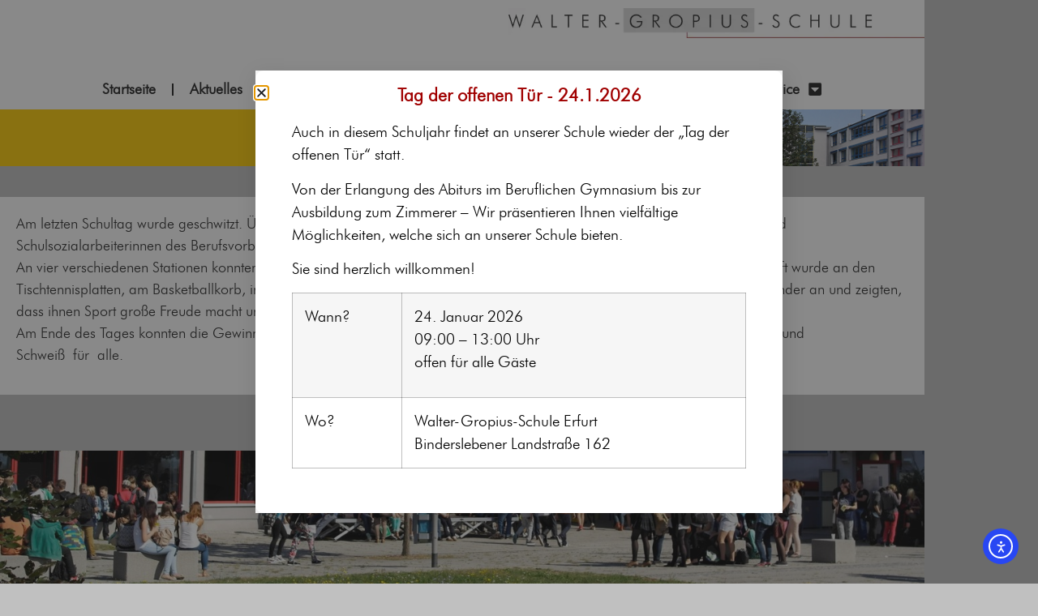

--- FILE ---
content_type: text/html; charset=UTF-8
request_url: https://walter-gropius-schule.de/action-vor-den-feiertagen/
body_size: 16992
content:
<!doctype html>
<html lang="de">
<head>
	<meta charset="UTF-8">
	<meta name="viewport" content="width=device-width, initial-scale=1">
	<link rel="profile" href="https://gmpg.org/xfn/11">
	<title>Action vor den Feiertagen &#8211; Walter-Gropius-Schule Erfurt</title>
<meta name='robots' content='max-image-preview:large' />
<link rel='dns-prefetch' href='//cdn.elementor.com' />
<link rel="alternate" type="application/rss+xml" title="Walter-Gropius-Schule Erfurt &raquo; Feed" href="https://walter-gropius-schule.de/feed/" />
<link rel="alternate" type="application/rss+xml" title="Walter-Gropius-Schule Erfurt &raquo; Kommentar-Feed" href="https://walter-gropius-schule.de/comments/feed/" />
<link rel="alternate" title="oEmbed (JSON)" type="application/json+oembed" href="https://walter-gropius-schule.de/wp-json/oembed/1.0/embed?url=https%3A%2F%2Fwalter-gropius-schule.de%2Faction-vor-den-feiertagen%2F" />
<link rel="alternate" title="oEmbed (XML)" type="text/xml+oembed" href="https://walter-gropius-schule.de/wp-json/oembed/1.0/embed?url=https%3A%2F%2Fwalter-gropius-schule.de%2Faction-vor-den-feiertagen%2F&#038;format=xml" />
<style id='wp-img-auto-sizes-contain-inline-css'>
img:is([sizes=auto i],[sizes^="auto," i]){contain-intrinsic-size:3000px 1500px}
/*# sourceURL=wp-img-auto-sizes-contain-inline-css */
</style>
<style id='wp-emoji-styles-inline-css'>

	img.wp-smiley, img.emoji {
		display: inline !important;
		border: none !important;
		box-shadow: none !important;
		height: 1em !important;
		width: 1em !important;
		margin: 0 0.07em !important;
		vertical-align: -0.1em !important;
		background: none !important;
		padding: 0 !important;
	}
/*# sourceURL=wp-emoji-styles-inline-css */
</style>
<link rel='stylesheet' id='wp-block-library-css' href='https://walter-gropius-schule.de/wp-includes/css/dist/block-library/style.min.css?ver=6.9' media='all' />
<style id='global-styles-inline-css'>
:root{--wp--preset--aspect-ratio--square: 1;--wp--preset--aspect-ratio--4-3: 4/3;--wp--preset--aspect-ratio--3-4: 3/4;--wp--preset--aspect-ratio--3-2: 3/2;--wp--preset--aspect-ratio--2-3: 2/3;--wp--preset--aspect-ratio--16-9: 16/9;--wp--preset--aspect-ratio--9-16: 9/16;--wp--preset--color--black: #000000;--wp--preset--color--cyan-bluish-gray: #abb8c3;--wp--preset--color--white: #ffffff;--wp--preset--color--pale-pink: #f78da7;--wp--preset--color--vivid-red: #cf2e2e;--wp--preset--color--luminous-vivid-orange: #ff6900;--wp--preset--color--luminous-vivid-amber: #fcb900;--wp--preset--color--light-green-cyan: #7bdcb5;--wp--preset--color--vivid-green-cyan: #00d084;--wp--preset--color--pale-cyan-blue: #8ed1fc;--wp--preset--color--vivid-cyan-blue: #0693e3;--wp--preset--color--vivid-purple: #9b51e0;--wp--preset--gradient--vivid-cyan-blue-to-vivid-purple: linear-gradient(135deg,rgb(6,147,227) 0%,rgb(155,81,224) 100%);--wp--preset--gradient--light-green-cyan-to-vivid-green-cyan: linear-gradient(135deg,rgb(122,220,180) 0%,rgb(0,208,130) 100%);--wp--preset--gradient--luminous-vivid-amber-to-luminous-vivid-orange: linear-gradient(135deg,rgb(252,185,0) 0%,rgb(255,105,0) 100%);--wp--preset--gradient--luminous-vivid-orange-to-vivid-red: linear-gradient(135deg,rgb(255,105,0) 0%,rgb(207,46,46) 100%);--wp--preset--gradient--very-light-gray-to-cyan-bluish-gray: linear-gradient(135deg,rgb(238,238,238) 0%,rgb(169,184,195) 100%);--wp--preset--gradient--cool-to-warm-spectrum: linear-gradient(135deg,rgb(74,234,220) 0%,rgb(151,120,209) 20%,rgb(207,42,186) 40%,rgb(238,44,130) 60%,rgb(251,105,98) 80%,rgb(254,248,76) 100%);--wp--preset--gradient--blush-light-purple: linear-gradient(135deg,rgb(255,206,236) 0%,rgb(152,150,240) 100%);--wp--preset--gradient--blush-bordeaux: linear-gradient(135deg,rgb(254,205,165) 0%,rgb(254,45,45) 50%,rgb(107,0,62) 100%);--wp--preset--gradient--luminous-dusk: linear-gradient(135deg,rgb(255,203,112) 0%,rgb(199,81,192) 50%,rgb(65,88,208) 100%);--wp--preset--gradient--pale-ocean: linear-gradient(135deg,rgb(255,245,203) 0%,rgb(182,227,212) 50%,rgb(51,167,181) 100%);--wp--preset--gradient--electric-grass: linear-gradient(135deg,rgb(202,248,128) 0%,rgb(113,206,126) 100%);--wp--preset--gradient--midnight: linear-gradient(135deg,rgb(2,3,129) 0%,rgb(40,116,252) 100%);--wp--preset--font-size--small: 13px;--wp--preset--font-size--medium: 20px;--wp--preset--font-size--large: 36px;--wp--preset--font-size--x-large: 42px;--wp--preset--font-family--futura-lt-bt: futura_lt_bt;--wp--preset--spacing--20: 0.44rem;--wp--preset--spacing--30: 0.67rem;--wp--preset--spacing--40: 1rem;--wp--preset--spacing--50: 1.5rem;--wp--preset--spacing--60: 2.25rem;--wp--preset--spacing--70: 3.38rem;--wp--preset--spacing--80: 5.06rem;--wp--preset--shadow--natural: 6px 6px 9px rgba(0, 0, 0, 0.2);--wp--preset--shadow--deep: 12px 12px 50px rgba(0, 0, 0, 0.4);--wp--preset--shadow--sharp: 6px 6px 0px rgba(0, 0, 0, 0.2);--wp--preset--shadow--outlined: 6px 6px 0px -3px rgb(255, 255, 255), 6px 6px rgb(0, 0, 0);--wp--preset--shadow--crisp: 6px 6px 0px rgb(0, 0, 0);}:root { --wp--style--global--content-size: 800px;--wp--style--global--wide-size: 1200px; }:where(body) { margin: 0; }.wp-site-blocks > .alignleft { float: left; margin-right: 2em; }.wp-site-blocks > .alignright { float: right; margin-left: 2em; }.wp-site-blocks > .aligncenter { justify-content: center; margin-left: auto; margin-right: auto; }:where(.wp-site-blocks) > * { margin-block-start: 24px; margin-block-end: 0; }:where(.wp-site-blocks) > :first-child { margin-block-start: 0; }:where(.wp-site-blocks) > :last-child { margin-block-end: 0; }:root { --wp--style--block-gap: 24px; }:root :where(.is-layout-flow) > :first-child{margin-block-start: 0;}:root :where(.is-layout-flow) > :last-child{margin-block-end: 0;}:root :where(.is-layout-flow) > *{margin-block-start: 24px;margin-block-end: 0;}:root :where(.is-layout-constrained) > :first-child{margin-block-start: 0;}:root :where(.is-layout-constrained) > :last-child{margin-block-end: 0;}:root :where(.is-layout-constrained) > *{margin-block-start: 24px;margin-block-end: 0;}:root :where(.is-layout-flex){gap: 24px;}:root :where(.is-layout-grid){gap: 24px;}.is-layout-flow > .alignleft{float: left;margin-inline-start: 0;margin-inline-end: 2em;}.is-layout-flow > .alignright{float: right;margin-inline-start: 2em;margin-inline-end: 0;}.is-layout-flow > .aligncenter{margin-left: auto !important;margin-right: auto !important;}.is-layout-constrained > .alignleft{float: left;margin-inline-start: 0;margin-inline-end: 2em;}.is-layout-constrained > .alignright{float: right;margin-inline-start: 2em;margin-inline-end: 0;}.is-layout-constrained > .aligncenter{margin-left: auto !important;margin-right: auto !important;}.is-layout-constrained > :where(:not(.alignleft):not(.alignright):not(.alignfull)){max-width: var(--wp--style--global--content-size);margin-left: auto !important;margin-right: auto !important;}.is-layout-constrained > .alignwide{max-width: var(--wp--style--global--wide-size);}body .is-layout-flex{display: flex;}.is-layout-flex{flex-wrap: wrap;align-items: center;}.is-layout-flex > :is(*, div){margin: 0;}body .is-layout-grid{display: grid;}.is-layout-grid > :is(*, div){margin: 0;}body{padding-top: 0px;padding-right: 0px;padding-bottom: 0px;padding-left: 0px;}a:where(:not(.wp-element-button)){text-decoration: underline;}:root :where(.wp-element-button, .wp-block-button__link){background-color: #32373c;border-width: 0;color: #fff;font-family: inherit;font-size: inherit;font-style: inherit;font-weight: inherit;letter-spacing: inherit;line-height: inherit;padding-top: calc(0.667em + 2px);padding-right: calc(1.333em + 2px);padding-bottom: calc(0.667em + 2px);padding-left: calc(1.333em + 2px);text-decoration: none;text-transform: inherit;}.has-black-color{color: var(--wp--preset--color--black) !important;}.has-cyan-bluish-gray-color{color: var(--wp--preset--color--cyan-bluish-gray) !important;}.has-white-color{color: var(--wp--preset--color--white) !important;}.has-pale-pink-color{color: var(--wp--preset--color--pale-pink) !important;}.has-vivid-red-color{color: var(--wp--preset--color--vivid-red) !important;}.has-luminous-vivid-orange-color{color: var(--wp--preset--color--luminous-vivid-orange) !important;}.has-luminous-vivid-amber-color{color: var(--wp--preset--color--luminous-vivid-amber) !important;}.has-light-green-cyan-color{color: var(--wp--preset--color--light-green-cyan) !important;}.has-vivid-green-cyan-color{color: var(--wp--preset--color--vivid-green-cyan) !important;}.has-pale-cyan-blue-color{color: var(--wp--preset--color--pale-cyan-blue) !important;}.has-vivid-cyan-blue-color{color: var(--wp--preset--color--vivid-cyan-blue) !important;}.has-vivid-purple-color{color: var(--wp--preset--color--vivid-purple) !important;}.has-black-background-color{background-color: var(--wp--preset--color--black) !important;}.has-cyan-bluish-gray-background-color{background-color: var(--wp--preset--color--cyan-bluish-gray) !important;}.has-white-background-color{background-color: var(--wp--preset--color--white) !important;}.has-pale-pink-background-color{background-color: var(--wp--preset--color--pale-pink) !important;}.has-vivid-red-background-color{background-color: var(--wp--preset--color--vivid-red) !important;}.has-luminous-vivid-orange-background-color{background-color: var(--wp--preset--color--luminous-vivid-orange) !important;}.has-luminous-vivid-amber-background-color{background-color: var(--wp--preset--color--luminous-vivid-amber) !important;}.has-light-green-cyan-background-color{background-color: var(--wp--preset--color--light-green-cyan) !important;}.has-vivid-green-cyan-background-color{background-color: var(--wp--preset--color--vivid-green-cyan) !important;}.has-pale-cyan-blue-background-color{background-color: var(--wp--preset--color--pale-cyan-blue) !important;}.has-vivid-cyan-blue-background-color{background-color: var(--wp--preset--color--vivid-cyan-blue) !important;}.has-vivid-purple-background-color{background-color: var(--wp--preset--color--vivid-purple) !important;}.has-black-border-color{border-color: var(--wp--preset--color--black) !important;}.has-cyan-bluish-gray-border-color{border-color: var(--wp--preset--color--cyan-bluish-gray) !important;}.has-white-border-color{border-color: var(--wp--preset--color--white) !important;}.has-pale-pink-border-color{border-color: var(--wp--preset--color--pale-pink) !important;}.has-vivid-red-border-color{border-color: var(--wp--preset--color--vivid-red) !important;}.has-luminous-vivid-orange-border-color{border-color: var(--wp--preset--color--luminous-vivid-orange) !important;}.has-luminous-vivid-amber-border-color{border-color: var(--wp--preset--color--luminous-vivid-amber) !important;}.has-light-green-cyan-border-color{border-color: var(--wp--preset--color--light-green-cyan) !important;}.has-vivid-green-cyan-border-color{border-color: var(--wp--preset--color--vivid-green-cyan) !important;}.has-pale-cyan-blue-border-color{border-color: var(--wp--preset--color--pale-cyan-blue) !important;}.has-vivid-cyan-blue-border-color{border-color: var(--wp--preset--color--vivid-cyan-blue) !important;}.has-vivid-purple-border-color{border-color: var(--wp--preset--color--vivid-purple) !important;}.has-vivid-cyan-blue-to-vivid-purple-gradient-background{background: var(--wp--preset--gradient--vivid-cyan-blue-to-vivid-purple) !important;}.has-light-green-cyan-to-vivid-green-cyan-gradient-background{background: var(--wp--preset--gradient--light-green-cyan-to-vivid-green-cyan) !important;}.has-luminous-vivid-amber-to-luminous-vivid-orange-gradient-background{background: var(--wp--preset--gradient--luminous-vivid-amber-to-luminous-vivid-orange) !important;}.has-luminous-vivid-orange-to-vivid-red-gradient-background{background: var(--wp--preset--gradient--luminous-vivid-orange-to-vivid-red) !important;}.has-very-light-gray-to-cyan-bluish-gray-gradient-background{background: var(--wp--preset--gradient--very-light-gray-to-cyan-bluish-gray) !important;}.has-cool-to-warm-spectrum-gradient-background{background: var(--wp--preset--gradient--cool-to-warm-spectrum) !important;}.has-blush-light-purple-gradient-background{background: var(--wp--preset--gradient--blush-light-purple) !important;}.has-blush-bordeaux-gradient-background{background: var(--wp--preset--gradient--blush-bordeaux) !important;}.has-luminous-dusk-gradient-background{background: var(--wp--preset--gradient--luminous-dusk) !important;}.has-pale-ocean-gradient-background{background: var(--wp--preset--gradient--pale-ocean) !important;}.has-electric-grass-gradient-background{background: var(--wp--preset--gradient--electric-grass) !important;}.has-midnight-gradient-background{background: var(--wp--preset--gradient--midnight) !important;}.has-small-font-size{font-size: var(--wp--preset--font-size--small) !important;}.has-medium-font-size{font-size: var(--wp--preset--font-size--medium) !important;}.has-large-font-size{font-size: var(--wp--preset--font-size--large) !important;}.has-x-large-font-size{font-size: var(--wp--preset--font-size--x-large) !important;}.has-futura-lt-bt-font-family{font-family: var(--wp--preset--font-family--futura-lt-bt) !important;}
:root :where(.wp-block-pullquote){font-size: 1.5em;line-height: 1.6;}
/*# sourceURL=global-styles-inline-css */
</style>
<link rel='stylesheet' id='uaf_client_css-css' href='https://walter-gropius-schule.de/wp-content/uploads/useanyfont/uaf.css?ver=1764307949' media='all' />
<link rel='stylesheet' id='ea11y-widget-fonts-css' href='https://walter-gropius-schule.de/wp-content/plugins/pojo-accessibility/assets/build/fonts.css?ver=3.9.1' media='all' />
<link rel='stylesheet' id='ea11y-skip-link-css' href='https://walter-gropius-schule.de/wp-content/plugins/pojo-accessibility/assets/build/skip-link.css?ver=3.9.1' media='all' />
<link rel='stylesheet' id='hello-elementor-css' href='https://walter-gropius-schule.de/wp-content/themes/hello-elementor/assets/css/reset.css?ver=3.4.5' media='all' />
<link rel='stylesheet' id='hello-elementor-theme-style-css' href='https://walter-gropius-schule.de/wp-content/themes/hello-elementor/assets/css/theme.css?ver=3.4.5' media='all' />
<link rel='stylesheet' id='elementor-frontend-css' href='https://walter-gropius-schule.de/wp-content/plugins/elementor/assets/css/frontend.min.css?ver=3.34.2' media='all' />
<link rel='stylesheet' id='eael-general-css' href='https://walter-gropius-schule.de/wp-content/plugins/essential-addons-for-elementor-lite/assets/front-end/css/view/general.min.css?ver=6.5.8' media='all' />
<link rel='stylesheet' id='eael-157-css' href='https://walter-gropius-schule.de/wp-content/uploads/essential-addons-elementor/eael-157.css?ver=1712738642' media='all' />
<link rel='stylesheet' id='e-animation-grow-css' href='https://walter-gropius-schule.de/wp-content/plugins/elementor/assets/lib/animations/styles/e-animation-grow.min.css?ver=3.34.2' media='all' />
<link rel='stylesheet' id='widget-nav-menu-css' href='https://walter-gropius-schule.de/wp-content/plugins/elementor-pro/assets/css/widget-nav-menu.min.css?ver=3.34.0' media='all' />
<link rel='stylesheet' id='e-sticky-css' href='https://walter-gropius-schule.de/wp-content/plugins/elementor-pro/assets/css/modules/sticky.min.css?ver=3.34.0' media='all' />
<link rel='stylesheet' id='e-animation-fadeInDown-css' href='https://walter-gropius-schule.de/wp-content/plugins/elementor/assets/lib/animations/styles/fadeInDown.min.css?ver=3.34.2' media='all' />
<link rel='stylesheet' id='widget-icon-list-css' href='https://walter-gropius-schule.de/wp-content/plugins/elementor/assets/css/widget-icon-list.min.css?ver=3.34.2' media='all' />
<link rel='stylesheet' id='eael-14482-css' href='https://walter-gropius-schule.de/wp-content/uploads/essential-addons-elementor/eael-14482.css?ver=1712738642' media='all' />
<link rel='stylesheet' id='widget-heading-css' href='https://walter-gropius-schule.de/wp-content/plugins/elementor/assets/css/widget-heading.min.css?ver=3.34.2' media='all' />
<link rel='stylesheet' id='e-animation-fadeIn-css' href='https://walter-gropius-schule.de/wp-content/plugins/elementor/assets/lib/animations/styles/fadeIn.min.css?ver=3.34.2' media='all' />
<link rel='stylesheet' id='e-popup-css' href='https://walter-gropius-schule.de/wp-content/plugins/elementor-pro/assets/css/conditionals/popup.min.css?ver=3.34.0' media='all' />
<link rel='stylesheet' id='elementor-post-57-css' href='https://walter-gropius-schule.de/wp-content/uploads/elementor/css/post-57.css?ver=1768973572' media='all' />
<link rel='stylesheet' id='e-animation-zoomIn-css' href='https://walter-gropius-schule.de/wp-content/plugins/elementor/assets/lib/animations/styles/zoomIn.min.css?ver=3.34.2' media='all' />
<link rel='stylesheet' id='e-motion-fx-css' href='https://walter-gropius-schule.de/wp-content/plugins/elementor-pro/assets/css/modules/motion-fx.min.css?ver=3.34.0' media='all' />
<link rel='stylesheet' id='elementor-post-9544-css' href='https://walter-gropius-schule.de/wp-content/uploads/elementor/css/post-9544.css?ver=1768976535' media='all' />
<link rel='stylesheet' id='elementor-post-157-css' href='https://walter-gropius-schule.de/wp-content/uploads/elementor/css/post-157.css?ver=1768973573' media='all' />
<link rel='stylesheet' id='elementor-post-304-css' href='https://walter-gropius-schule.de/wp-content/uploads/elementor/css/post-304.css?ver=1768973573' media='all' />
<link rel='stylesheet' id='elementor-post-14482-css' href='https://walter-gropius-schule.de/wp-content/uploads/elementor/css/post-14482.css?ver=1768973573' media='all' />
<link rel='stylesheet' id='dashicons-css' href='https://walter-gropius-schule.de/wp-includes/css/dashicons.min.css?ver=6.9' media='all' />
<script async src="https://walter-gropius-schule.de/wp-content/plugins/burst-statistics/assets/js/timeme/timeme.min.js?ver=1767882113" id="burst-timeme-js"></script>
<script src="https://walter-gropius-schule.de/wp-content/plugins/elementor-pro/assets/js/page-transitions.min.js?ver=3.34.0" id="page-transitions-js"></script>
<script src="https://walter-gropius-schule.de/wp-includes/js/jquery/jquery.min.js?ver=3.7.1" id="jquery-core-js"></script>
<script src="https://walter-gropius-schule.de/wp-includes/js/jquery/jquery-migrate.min.js?ver=3.4.1" id="jquery-migrate-js"></script>
<link rel="https://api.w.org/" href="https://walter-gropius-schule.de/wp-json/" /><link rel="alternate" title="JSON" type="application/json" href="https://walter-gropius-schule.de/wp-json/wp/v2/posts/9544" /><link rel="EditURI" type="application/rsd+xml" title="RSD" href="https://walter-gropius-schule.de/xmlrpc.php?rsd" />
<meta name="generator" content="WordPress 6.9" />
<link rel="canonical" href="https://walter-gropius-schule.de/action-vor-den-feiertagen/" />
<link rel='shortlink' href='https://walter-gropius-schule.de/?p=9544' />
<style id="essential-blocks-global-styles">
            :root {
                --eb-global-primary-color: #101828;
--eb-global-secondary-color: #475467;
--eb-global-tertiary-color: #98A2B3;
--eb-global-text-color: #475467;
--eb-global-heading-color: #1D2939;
--eb-global-link-color: #444CE7;
--eb-global-background-color: #F9FAFB;
--eb-global-button-text-color: #FFFFFF;
--eb-global-button-background-color: #101828;
--eb-gradient-primary-color: linear-gradient(90deg, hsla(259, 84%, 78%, 1) 0%, hsla(206, 67%, 75%, 1) 100%);
--eb-gradient-secondary-color: linear-gradient(90deg, hsla(18, 76%, 85%, 1) 0%, hsla(203, 69%, 84%, 1) 100%);
--eb-gradient-tertiary-color: linear-gradient(90deg, hsla(248, 21%, 15%, 1) 0%, hsla(250, 14%, 61%, 1) 100%);
--eb-gradient-background-color: linear-gradient(90deg, rgb(250, 250, 250) 0%, rgb(233, 233, 233) 49%, rgb(244, 243, 243) 100%);

                --eb-tablet-breakpoint: 1024px;
--eb-mobile-breakpoint: 767px;

            }
            
            
        </style><meta name="generator" content="Elementor 3.34.2; features: e_font_icon_svg, additional_custom_breakpoints; settings: css_print_method-external, google_font-disabled, font_display-block">
			<style>
				.e-con.e-parent:nth-of-type(n+4):not(.e-lazyloaded):not(.e-no-lazyload),
				.e-con.e-parent:nth-of-type(n+4):not(.e-lazyloaded):not(.e-no-lazyload) * {
					background-image: none !important;
				}
				@media screen and (max-height: 1024px) {
					.e-con.e-parent:nth-of-type(n+3):not(.e-lazyloaded):not(.e-no-lazyload),
					.e-con.e-parent:nth-of-type(n+3):not(.e-lazyloaded):not(.e-no-lazyload) * {
						background-image: none !important;
					}
				}
				@media screen and (max-height: 640px) {
					.e-con.e-parent:nth-of-type(n+2):not(.e-lazyloaded):not(.e-no-lazyload),
					.e-con.e-parent:nth-of-type(n+2):not(.e-lazyloaded):not(.e-no-lazyload) * {
						background-image: none !important;
					}
				}
			</style>
						<meta name="theme-color" content="#535353">
			<style class='wp-fonts-local'>
@font-face{font-family:futura_lt_bt;font-style:normal;font-weight:400;font-display:fallback;src:url('https://walter-gropius-schule.de/wp-content/uploads/useanyfont/1119Futura_Lt_Bt.woff2') format('woff2');}
</style>
<link rel="icon" href="https://walter-gropius-schule.de/wp-content/uploads/2022/01/cropped-wg_favicon-1-32x32.jpg" sizes="32x32" />
<link rel="icon" href="https://walter-gropius-schule.de/wp-content/uploads/2022/01/cropped-wg_favicon-1-192x192.jpg" sizes="192x192" />
<link rel="apple-touch-icon" href="https://walter-gropius-schule.de/wp-content/uploads/2022/01/cropped-wg_favicon-1-180x180.jpg" />
<meta name="msapplication-TileImage" content="https://walter-gropius-schule.de/wp-content/uploads/2022/01/cropped-wg_favicon-1-270x270.jpg" />
</head>
<body class="wp-singular post-template post-template-elementor_theme single single-post postid-9544 single-format-standard wp-custom-logo wp-embed-responsive wp-theme-hello-elementor ally-default hello-elementor-default elementor-default elementor-kit-57 elementor-page elementor-page-9544" data-burst_id="9544" data-burst_type="post">

		<script>
			const onSkipLinkClick = () => {
				const htmlElement = document.querySelector('html');

				htmlElement.style['scroll-behavior'] = 'smooth';

				setTimeout( () => htmlElement.style['scroll-behavior'] = null, 1000 );
			}
			document.addEventListener("DOMContentLoaded", () => {
				if (!document.querySelector('#content')) {
					document.querySelector('.ea11y-skip-to-content-link').remove();
				}
			});
		</script>
		<nav aria-label="Zur Inhaltsnavigation springen">
			<a class="ea11y-skip-to-content-link"
				href="#content"
				tabindex="1"
				onclick="onSkipLinkClick()"
			>
				Zum Inhalt springen
				<svg width="24" height="24" viewBox="0 0 24 24" fill="none" role="presentation">
					<path d="M18 6V12C18 12.7956 17.6839 13.5587 17.1213 14.1213C16.5587 14.6839 15.7956 15 15 15H5M5 15L9 11M5 15L9 19"
								stroke="black"
								stroke-width="1.5"
								stroke-linecap="round"
								stroke-linejoin="round"
					/>
				</svg>
			</a>
			<div class="ea11y-skip-to-content-backdrop"></div>
		</nav>

				<e-page-transition preloader-type="animation" preloader-animation-type="pulsing-dots" class="e-page-transition--entering" exclude="^https\:\/\/walter\-gropius\-schule\.de\/wp\-admin\/">
					</e-page-transition>
		

		<header data-elementor-type="header" data-elementor-id="157" class="elementor elementor-157 elementor-location-header" data-elementor-post-type="elementor_library">
					<section data-particle_enable="false" data-particle-mobile-disabled="false" class="elementor-section elementor-top-section elementor-element elementor-element-4f4f02a elementor-hidden-tablet elementor-hidden-mobile elementor-section-boxed elementor-section-height-default elementor-section-height-default" data-id="4f4f02a" data-element_type="section" id="oben" data-settings="{&quot;background_background&quot;:&quot;classic&quot;,&quot;sticky&quot;:&quot;top&quot;,&quot;sticky_on&quot;:[&quot;desktop&quot;,&quot;tablet&quot;,&quot;mobile&quot;],&quot;sticky_offset&quot;:0,&quot;sticky_effects_offset&quot;:0,&quot;sticky_anchor_link_offset&quot;:0}">
						<div class="elementor-container elementor-column-gap-default">
					<div class="elementor-column elementor-col-100 elementor-top-column elementor-element elementor-element-7ff8df4" data-id="7ff8df4" data-element_type="column" data-settings="{&quot;background_background&quot;:&quot;classic&quot;}">
			<div class="elementor-widget-wrap elementor-element-populated">
						<div class="elementor-element elementor-element-808e22b elementor-nav-menu__align-center elementor-nav-menu--dropdown-mobile elementor-hidden-mobile elementor-hidden-tablet elementor-nav-menu__text-align-aside elementor-nav-menu--toggle elementor-nav-menu--burger elementor-widget elementor-widget-nav-menu" data-id="808e22b" data-element_type="widget" data-settings="{&quot;_animation&quot;:&quot;none&quot;,&quot;submenu_icon&quot;:{&quot;value&quot;:&quot;&lt;svg aria-hidden=\&quot;true\&quot; class=\&quot;e-font-icon-svg e-fas-caret-square-down\&quot; viewBox=\&quot;0 0 448 512\&quot; xmlns=\&quot;http:\/\/www.w3.org\/2000\/svg\&quot;&gt;&lt;path d=\&quot;M448 80v352c0 26.5-21.5 48-48 48H48c-26.5 0-48-21.5-48-48V80c0-26.5 21.5-48 48-48h352c26.5 0 48 21.5 48 48zM92.5 220.5l123 123c4.7 4.7 12.3 4.7 17 0l123-123c7.6-7.6 2.2-20.5-8.5-20.5H101c-10.7 0-16.1 12.9-8.5 20.5z\&quot;&gt;&lt;\/path&gt;&lt;\/svg&gt;&quot;,&quot;library&quot;:&quot;fa-solid&quot;},&quot;toggle_icon_hover_animation&quot;:&quot;grow&quot;,&quot;layout&quot;:&quot;horizontal&quot;,&quot;toggle&quot;:&quot;burger&quot;}" data-widget_type="nav-menu.default">
								<nav aria-label="Menü" class="elementor-nav-menu--main elementor-nav-menu__container elementor-nav-menu--layout-horizontal e--pointer-none">
				<ul id="menu-1-808e22b" class="elementor-nav-menu"><li class="menu-item menu-item-type-post_type menu-item-object-page menu-item-home menu-item-11301"><a href="https://walter-gropius-schule.de/" class="elementor-item">Startseite</a></li>
<li class="menu-item menu-item-type-post_type menu-item-object-page menu-item-1173"><a href="https://walter-gropius-schule.de/aktuelles/" class="elementor-item">Aktuelles</a></li>
<li class="menu-item menu-item-type-custom menu-item-object-custom menu-item-has-children menu-item-666"><a class="elementor-item">Bildungsangebote</a>
<ul class="sub-menu elementor-nav-menu--dropdown">
	<li class="menu-item menu-item-type-custom menu-item-object-custom menu-item-16857"><a href="https://walter-gropius-schule.de/anmeldung-zum-schulbesuch-an-der-walter-gropius-schule-zum-schuljahr-2026-27/" class="elementor-sub-item">Allgemeiner Hinweis</a></li>
	<li class="menu-item menu-item-type-post_type menu-item-object-page menu-item-667"><a href="https://walter-gropius-schule.de/berufsvorbereitungsjahr/" class="elementor-sub-item">Berufsvorbereitungsjahr</a></li>
	<li class="menu-item menu-item-type-post_type menu-item-object-page menu-item-339"><a href="https://walter-gropius-schule.de/berufsfachschule/" class="elementor-sub-item">Berufsfachschule</a></li>
	<li class="menu-item menu-item-type-post_type menu-item-object-page menu-item-512"><a href="https://walter-gropius-schule.de/berufsschule/" class="elementor-sub-item">Berufsschule</a></li>
	<li class="menu-item menu-item-type-post_type menu-item-object-page menu-item-493"><a href="https://walter-gropius-schule.de/fachschule/" class="elementor-sub-item">Fachschule</a></li>
	<li class="menu-item menu-item-type-post_type menu-item-object-page menu-item-412"><a href="https://walter-gropius-schule.de/fachoberschule/" class="elementor-sub-item">Fachoberschule</a></li>
	<li class="menu-item menu-item-type-post_type menu-item-object-page menu-item-141"><a href="https://walter-gropius-schule.de/berufliches-gymnasium/" class="elementor-sub-item">Berufliches Gymnasium</a></li>
	<li class="menu-item menu-item-type-post_type menu-item-object-page menu-item-623"><a href="https://walter-gropius-schule.de/hoehere-berufsfachschule/" class="elementor-sub-item">Höhere Berufsfachschule</a></li>
</ul>
</li>
<li class="menu-item menu-item-type-post_type menu-item-object-page menu-item-7024"><a href="https://walter-gropius-schule.de/schulstruktur/" class="elementor-item">Ansprechpartner</a></li>
<li class="menu-item menu-item-type-custom menu-item-object-custom menu-item-has-children menu-item-7035"><a class="elementor-item">Unsere Schule</a>
<ul class="sub-menu elementor-nav-menu--dropdown">
	<li class="menu-item menu-item-type-post_type menu-item-object-page menu-item-6987"><a href="https://walter-gropius-schule.de/wir-ueber-uns/" class="elementor-sub-item">Wir über uns</a></li>
	<li class="menu-item menu-item-type-post_type menu-item-object-page menu-item-15118"><a href="https://walter-gropius-schule.de/schulfoerdervereine/" class="elementor-sub-item">Schulfördervereine</a></li>
	<li class="menu-item menu-item-type-post_type menu-item-object-page menu-item-14323"><a href="https://walter-gropius-schule.de/wir-feiern-25/" class="elementor-sub-item">25 Jahre Walter-Gropius-Schule Erfurt</a></li>
	<li class="menu-item menu-item-type-post_type menu-item-object-page menu-item-14525"><a href="https://walter-gropius-schule.de/kalender-2026/" class="elementor-sub-item">Gestalterischer Kalender aus unserer Schule</a></li>
	<li class="menu-item menu-item-type-post_type menu-item-object-page menu-item-798"><a href="https://walter-gropius-schule.de/wir-suchen/" class="elementor-sub-item">Wir suchen!</a></li>
	<li class="menu-item menu-item-type-post_type menu-item-object-page menu-item-11038"><a href="https://walter-gropius-schule.de/so-erreichen-sie-uns/" class="elementor-sub-item">So erreichen Sie uns:</a></li>
</ul>
</li>
<li class="menu-item menu-item-type-custom menu-item-object-custom menu-item-has-children menu-item-740"><a class="elementor-item">Unser Service</a>
<ul class="sub-menu elementor-nav-menu--dropdown">
	<li class="menu-item menu-item-type-custom menu-item-object-custom menu-item-17065"><a target="_blank" href="https://homeinfopoint.de/Walter-Gropius-Schule" class="elementor-sub-item">Home.Infopoint</a></li>
	<li class="menu-item menu-item-type-custom menu-item-object-custom menu-item-2874"><a target="_blank" href="https://webuntis.com/" class="elementor-sub-item">WebUntis Stundenplan</a></li>
	<li class="menu-item menu-item-type-custom menu-item-object-custom menu-item-16977"><a target="_blank" href="https://webmail.walter-gropius-schule.de" class="elementor-sub-item">Webmail (dienstl. Mail)</a></li>
	<li class="menu-item menu-item-type-custom menu-item-object-custom menu-item-880"><a target="_blank" href="http://moodle.walter-gropius-schule.de/" class="elementor-sub-item">Moodle</a></li>
	<li class="menu-item menu-item-type-post_type menu-item-object-page menu-item-17325"><a href="https://walter-gropius-schule.de/formulare/" class="elementor-sub-item">Dokumente &#038; Formulare</a></li>
	<li class="menu-item menu-item-type-post_type menu-item-object-page menu-item-2751"><a href="https://walter-gropius-schule.de/anmeldeformular/" class="elementor-sub-item">Anmeldeformulare</a></li>
	<li class="menu-item menu-item-type-post_type menu-item-object-page menu-item-14889"><a href="https://walter-gropius-schule.de/turnusplaene-copy/" class="elementor-sub-item">Turnuspläne 2025/2026</a></li>
	<li class="menu-item menu-item-type-post_type menu-item-object-page menu-item-4936"><a href="https://walter-gropius-schule.de/buecherzettel/" class="elementor-sub-item">Bücherzettel</a></li>
	<li class="menu-item menu-item-type-post_type menu-item-object-page menu-item-884"><a href="https://walter-gropius-schule.de/schliessfaecher/" class="elementor-sub-item">Schließfächer</a></li>
</ul>
</li>
</ul>			</nav>
					<div class="elementor-menu-toggle" role="button" tabindex="0" aria-label="Menü Umschalter" aria-expanded="false">
			<svg aria-hidden="true" role="presentation" class="elementor-menu-toggle__icon--open elementor-animation-grow e-font-icon-svg e-eicon-menu-bar" viewBox="0 0 1000 1000" xmlns="http://www.w3.org/2000/svg"><path d="M104 333H896C929 333 958 304 958 271S929 208 896 208H104C71 208 42 237 42 271S71 333 104 333ZM104 583H896C929 583 958 554 958 521S929 458 896 458H104C71 458 42 487 42 521S71 583 104 583ZM104 833H896C929 833 958 804 958 771S929 708 896 708H104C71 708 42 737 42 771S71 833 104 833Z"></path></svg><svg aria-hidden="true" role="presentation" class="elementor-menu-toggle__icon--close elementor-animation-grow e-font-icon-svg e-eicon-close" viewBox="0 0 1000 1000" xmlns="http://www.w3.org/2000/svg"><path d="M742 167L500 408 258 167C246 154 233 150 217 150 196 150 179 158 167 167 154 179 150 196 150 212 150 229 154 242 171 254L408 500 167 742C138 771 138 800 167 829 196 858 225 858 254 829L496 587 738 829C750 842 767 846 783 846 800 846 817 842 829 829 842 817 846 804 846 783 846 767 842 750 829 737L588 500 833 258C863 229 863 200 833 171 804 137 775 137 742 167Z"></path></svg>		</div>
					<nav class="elementor-nav-menu--dropdown elementor-nav-menu__container" aria-hidden="true">
				<ul id="menu-2-808e22b" class="elementor-nav-menu"><li class="menu-item menu-item-type-post_type menu-item-object-page menu-item-home menu-item-11301"><a href="https://walter-gropius-schule.de/" class="elementor-item" tabindex="-1">Startseite</a></li>
<li class="menu-item menu-item-type-post_type menu-item-object-page menu-item-1173"><a href="https://walter-gropius-schule.de/aktuelles/" class="elementor-item" tabindex="-1">Aktuelles</a></li>
<li class="menu-item menu-item-type-custom menu-item-object-custom menu-item-has-children menu-item-666"><a class="elementor-item" tabindex="-1">Bildungsangebote</a>
<ul class="sub-menu elementor-nav-menu--dropdown">
	<li class="menu-item menu-item-type-custom menu-item-object-custom menu-item-16857"><a href="https://walter-gropius-schule.de/anmeldung-zum-schulbesuch-an-der-walter-gropius-schule-zum-schuljahr-2026-27/" class="elementor-sub-item" tabindex="-1">Allgemeiner Hinweis</a></li>
	<li class="menu-item menu-item-type-post_type menu-item-object-page menu-item-667"><a href="https://walter-gropius-schule.de/berufsvorbereitungsjahr/" class="elementor-sub-item" tabindex="-1">Berufsvorbereitungsjahr</a></li>
	<li class="menu-item menu-item-type-post_type menu-item-object-page menu-item-339"><a href="https://walter-gropius-schule.de/berufsfachschule/" class="elementor-sub-item" tabindex="-1">Berufsfachschule</a></li>
	<li class="menu-item menu-item-type-post_type menu-item-object-page menu-item-512"><a href="https://walter-gropius-schule.de/berufsschule/" class="elementor-sub-item" tabindex="-1">Berufsschule</a></li>
	<li class="menu-item menu-item-type-post_type menu-item-object-page menu-item-493"><a href="https://walter-gropius-schule.de/fachschule/" class="elementor-sub-item" tabindex="-1">Fachschule</a></li>
	<li class="menu-item menu-item-type-post_type menu-item-object-page menu-item-412"><a href="https://walter-gropius-schule.de/fachoberschule/" class="elementor-sub-item" tabindex="-1">Fachoberschule</a></li>
	<li class="menu-item menu-item-type-post_type menu-item-object-page menu-item-141"><a href="https://walter-gropius-schule.de/berufliches-gymnasium/" class="elementor-sub-item" tabindex="-1">Berufliches Gymnasium</a></li>
	<li class="menu-item menu-item-type-post_type menu-item-object-page menu-item-623"><a href="https://walter-gropius-schule.de/hoehere-berufsfachschule/" class="elementor-sub-item" tabindex="-1">Höhere Berufsfachschule</a></li>
</ul>
</li>
<li class="menu-item menu-item-type-post_type menu-item-object-page menu-item-7024"><a href="https://walter-gropius-schule.de/schulstruktur/" class="elementor-item" tabindex="-1">Ansprechpartner</a></li>
<li class="menu-item menu-item-type-custom menu-item-object-custom menu-item-has-children menu-item-7035"><a class="elementor-item" tabindex="-1">Unsere Schule</a>
<ul class="sub-menu elementor-nav-menu--dropdown">
	<li class="menu-item menu-item-type-post_type menu-item-object-page menu-item-6987"><a href="https://walter-gropius-schule.de/wir-ueber-uns/" class="elementor-sub-item" tabindex="-1">Wir über uns</a></li>
	<li class="menu-item menu-item-type-post_type menu-item-object-page menu-item-15118"><a href="https://walter-gropius-schule.de/schulfoerdervereine/" class="elementor-sub-item" tabindex="-1">Schulfördervereine</a></li>
	<li class="menu-item menu-item-type-post_type menu-item-object-page menu-item-14323"><a href="https://walter-gropius-schule.de/wir-feiern-25/" class="elementor-sub-item" tabindex="-1">25 Jahre Walter-Gropius-Schule Erfurt</a></li>
	<li class="menu-item menu-item-type-post_type menu-item-object-page menu-item-14525"><a href="https://walter-gropius-schule.de/kalender-2026/" class="elementor-sub-item" tabindex="-1">Gestalterischer Kalender aus unserer Schule</a></li>
	<li class="menu-item menu-item-type-post_type menu-item-object-page menu-item-798"><a href="https://walter-gropius-schule.de/wir-suchen/" class="elementor-sub-item" tabindex="-1">Wir suchen!</a></li>
	<li class="menu-item menu-item-type-post_type menu-item-object-page menu-item-11038"><a href="https://walter-gropius-schule.de/so-erreichen-sie-uns/" class="elementor-sub-item" tabindex="-1">So erreichen Sie uns:</a></li>
</ul>
</li>
<li class="menu-item menu-item-type-custom menu-item-object-custom menu-item-has-children menu-item-740"><a class="elementor-item" tabindex="-1">Unser Service</a>
<ul class="sub-menu elementor-nav-menu--dropdown">
	<li class="menu-item menu-item-type-custom menu-item-object-custom menu-item-17065"><a target="_blank" href="https://homeinfopoint.de/Walter-Gropius-Schule" class="elementor-sub-item" tabindex="-1">Home.Infopoint</a></li>
	<li class="menu-item menu-item-type-custom menu-item-object-custom menu-item-2874"><a target="_blank" href="https://webuntis.com/" class="elementor-sub-item" tabindex="-1">WebUntis Stundenplan</a></li>
	<li class="menu-item menu-item-type-custom menu-item-object-custom menu-item-16977"><a target="_blank" href="https://webmail.walter-gropius-schule.de" class="elementor-sub-item" tabindex="-1">Webmail (dienstl. Mail)</a></li>
	<li class="menu-item menu-item-type-custom menu-item-object-custom menu-item-880"><a target="_blank" href="http://moodle.walter-gropius-schule.de/" class="elementor-sub-item" tabindex="-1">Moodle</a></li>
	<li class="menu-item menu-item-type-post_type menu-item-object-page menu-item-17325"><a href="https://walter-gropius-schule.de/formulare/" class="elementor-sub-item" tabindex="-1">Dokumente &#038; Formulare</a></li>
	<li class="menu-item menu-item-type-post_type menu-item-object-page menu-item-2751"><a href="https://walter-gropius-schule.de/anmeldeformular/" class="elementor-sub-item" tabindex="-1">Anmeldeformulare</a></li>
	<li class="menu-item menu-item-type-post_type menu-item-object-page menu-item-14889"><a href="https://walter-gropius-schule.de/turnusplaene-copy/" class="elementor-sub-item" tabindex="-1">Turnuspläne 2025/2026</a></li>
	<li class="menu-item menu-item-type-post_type menu-item-object-page menu-item-4936"><a href="https://walter-gropius-schule.de/buecherzettel/" class="elementor-sub-item" tabindex="-1">Bücherzettel</a></li>
	<li class="menu-item menu-item-type-post_type menu-item-object-page menu-item-884"><a href="https://walter-gropius-schule.de/schliessfaecher/" class="elementor-sub-item" tabindex="-1">Schließfächer</a></li>
</ul>
</li>
</ul>			</nav>
						</div>
					</div>
		</div>
					</div>
		</section>
				<section data-particle_enable="false" data-particle-mobile-disabled="false" class="elementor-section elementor-top-section elementor-element elementor-element-f24408f elementor-hidden-desktop elementor-section-boxed elementor-section-height-default elementor-section-height-default" data-id="f24408f" data-element_type="section" data-settings="{&quot;background_background&quot;:&quot;classic&quot;,&quot;sticky&quot;:&quot;top&quot;,&quot;sticky_on&quot;:[&quot;desktop&quot;,&quot;tablet&quot;,&quot;mobile&quot;],&quot;sticky_offset&quot;:0,&quot;sticky_effects_offset&quot;:0,&quot;sticky_anchor_link_offset&quot;:0}">
						<div class="elementor-container elementor-column-gap-default">
					<div class="elementor-column elementor-col-100 elementor-top-column elementor-element elementor-element-d0569d2" data-id="d0569d2" data-element_type="column" data-settings="{&quot;background_background&quot;:&quot;classic&quot;}">
			<div class="elementor-widget-wrap elementor-element-populated">
						<div class="elementor-element elementor-element-919c5d6 animated-fast eael_liquid_glass-effect2 eael_liquid_glass_shadow-effect3 elementor-nav-menu__text-align-aside elementor-nav-menu--toggle elementor-nav-menu--burger elementor-widget elementor-widget-nav-menu" data-id="919c5d6" data-element_type="widget" data-settings="{&quot;_animation&quot;:&quot;none&quot;,&quot;_animation_mobile&quot;:&quot;fadeInDown&quot;,&quot;layout&quot;:&quot;dropdown&quot;,&quot;submenu_icon&quot;:{&quot;value&quot;:&quot;&lt;svg aria-hidden=\&quot;true\&quot; class=\&quot;e-font-icon-svg e-fas-caret-down\&quot; viewBox=\&quot;0 0 320 512\&quot; xmlns=\&quot;http:\/\/www.w3.org\/2000\/svg\&quot;&gt;&lt;path d=\&quot;M31.3 192h257.3c17.8 0 26.7 21.5 14.1 34.1L174.1 354.8c-7.8 7.8-20.5 7.8-28.3 0L17.2 226.1C4.6 213.5 13.5 192 31.3 192z\&quot;&gt;&lt;\/path&gt;&lt;\/svg&gt;&quot;,&quot;library&quot;:&quot;fa-solid&quot;},&quot;toggle&quot;:&quot;burger&quot;}" data-widget_type="nav-menu.default">
					        
        <svg style="display: none">
            <style>
                [data-id="919c5d6"].eael_liquid_glass-effect3 {
                    backdrop-filter: url(#eael-glass-distortion3-919c5d6);
                }
                [data-id="919c5d6"].eael_liquid_glass-effect4 {
                    backdrop-filter: blur(5px) url(#eael-glass-distortion4-919c5d6); webkit-backdrop-filter: blur(5px);
                }
                [data-id="919c5d6"].eael_liquid_glass-effect5 {
                    backdrop-filter: blur(0px) url(#eael-glass-distortion5-919c5d6); webkit-backdrop-filter: blur(0px);
                }
                [data-id="919c5d6"].eael_liquid_glass-effect6 {
                    backdrop-filter: blur(7px) url(#eael-glass-distortion6-919c5d6); webkit-backdrop-filter: blur(7px);
                }
            </style>

            <filter id="eael-glass-distortion3-919c5d6" x="0" y="0" width="100%" height="100%" filterUnits="objectBoundingBox">
                <feTurbulence type="fractalNoise" baseFrequency="0.003 0.007" numOctaves="1" result="turbulence" />
                <feDisplacementMap in="SourceGraphic" in2="turbulence" scale="200" xChannelSelector="R" yChannelSelector="G" />
            </filter>
            
			<filter id="eael-glass-distortion4-919c5d6" x="0%" y="0%" width="100%" height="100%">
                <feTurbulence type="fractalNoise" baseFrequency="0.008 0.008" numOctaves="2" seed="92" result="noise" />
                <feGaussianBlur in="noise" stdDeviation="0.02" result="blur" />
                <feDisplacementMap in="SourceGraphic" in2="blur" scale="77" xChannelSelector="R" yChannelSelector="G" />
            </filter>
            
            <filter id="eael-glass-distortion5-919c5d6" x="0%" y="0%" width="100%" height="100%">
                <feTurbulence type="fractalNoise" baseFrequency="1.008 1.008" numOctaves="1" seed="9000" result="noise" />
                <feGaussianBlur in="noise" stdDeviation="0.1" result="blurred" />
                <feDisplacementMap in="SourceGraphic" in2="blurred" scale="77" xChannelSelector="R" yChannelSelector="G" />
            </filter>

            <filter id="eael-glass-distortion6-919c5d6">
                <feTurbulence type="turbulence" baseFrequency="0.02" numOctaves="3" result="turbulence"/>
                <feDisplacementMap in2="turbulence" in="SourceGraphic" scale="30" xChannelSelector="R" yChannelSelector="G"/>
            </filter>
			
        </svg>
        		<div class="elementor-menu-toggle" role="button" tabindex="0" aria-label="Menü Umschalter" aria-expanded="false">
			<svg aria-hidden="true" role="presentation" class="elementor-menu-toggle__icon--open e-font-icon-svg e-fas-bars" viewBox="0 0 448 512" xmlns="http://www.w3.org/2000/svg"><path d="M16 132h416c8.837 0 16-7.163 16-16V76c0-8.837-7.163-16-16-16H16C7.163 60 0 67.163 0 76v40c0 8.837 7.163 16 16 16zm0 160h416c8.837 0 16-7.163 16-16v-40c0-8.837-7.163-16-16-16H16c-8.837 0-16 7.163-16 16v40c0 8.837 7.163 16 16 16zm0 160h416c8.837 0 16-7.163 16-16v-40c0-8.837-7.163-16-16-16H16c-8.837 0-16 7.163-16 16v40c0 8.837 7.163 16 16 16z"></path></svg><svg aria-hidden="true" role="presentation" class="elementor-menu-toggle__icon--close e-font-icon-svg e-eicon-close" viewBox="0 0 1000 1000" xmlns="http://www.w3.org/2000/svg"><path d="M742 167L500 408 258 167C246 154 233 150 217 150 196 150 179 158 167 167 154 179 150 196 150 212 150 229 154 242 171 254L408 500 167 742C138 771 138 800 167 829 196 858 225 858 254 829L496 587 738 829C750 842 767 846 783 846 800 846 817 842 829 829 842 817 846 804 846 783 846 767 842 750 829 737L588 500 833 258C863 229 863 200 833 171 804 137 775 137 742 167Z"></path></svg>		</div>
					<nav class="elementor-nav-menu--dropdown elementor-nav-menu__container" aria-hidden="true">
				<ul id="menu-2-919c5d6" class="elementor-nav-menu"><li class="menu-item menu-item-type-post_type menu-item-object-page menu-item-home menu-item-11301"><a href="https://walter-gropius-schule.de/" class="elementor-item" tabindex="-1">Startseite</a></li>
<li class="menu-item menu-item-type-post_type menu-item-object-page menu-item-1173"><a href="https://walter-gropius-schule.de/aktuelles/" class="elementor-item" tabindex="-1">Aktuelles</a></li>
<li class="menu-item menu-item-type-custom menu-item-object-custom menu-item-has-children menu-item-666"><a class="elementor-item" tabindex="-1">Bildungsangebote</a>
<ul class="sub-menu elementor-nav-menu--dropdown">
	<li class="menu-item menu-item-type-custom menu-item-object-custom menu-item-16857"><a href="https://walter-gropius-schule.de/anmeldung-zum-schulbesuch-an-der-walter-gropius-schule-zum-schuljahr-2026-27/" class="elementor-sub-item" tabindex="-1">Allgemeiner Hinweis</a></li>
	<li class="menu-item menu-item-type-post_type menu-item-object-page menu-item-667"><a href="https://walter-gropius-schule.de/berufsvorbereitungsjahr/" class="elementor-sub-item" tabindex="-1">Berufsvorbereitungsjahr</a></li>
	<li class="menu-item menu-item-type-post_type menu-item-object-page menu-item-339"><a href="https://walter-gropius-schule.de/berufsfachschule/" class="elementor-sub-item" tabindex="-1">Berufsfachschule</a></li>
	<li class="menu-item menu-item-type-post_type menu-item-object-page menu-item-512"><a href="https://walter-gropius-schule.de/berufsschule/" class="elementor-sub-item" tabindex="-1">Berufsschule</a></li>
	<li class="menu-item menu-item-type-post_type menu-item-object-page menu-item-493"><a href="https://walter-gropius-schule.de/fachschule/" class="elementor-sub-item" tabindex="-1">Fachschule</a></li>
	<li class="menu-item menu-item-type-post_type menu-item-object-page menu-item-412"><a href="https://walter-gropius-schule.de/fachoberschule/" class="elementor-sub-item" tabindex="-1">Fachoberschule</a></li>
	<li class="menu-item menu-item-type-post_type menu-item-object-page menu-item-141"><a href="https://walter-gropius-schule.de/berufliches-gymnasium/" class="elementor-sub-item" tabindex="-1">Berufliches Gymnasium</a></li>
	<li class="menu-item menu-item-type-post_type menu-item-object-page menu-item-623"><a href="https://walter-gropius-schule.de/hoehere-berufsfachschule/" class="elementor-sub-item" tabindex="-1">Höhere Berufsfachschule</a></li>
</ul>
</li>
<li class="menu-item menu-item-type-post_type menu-item-object-page menu-item-7024"><a href="https://walter-gropius-schule.de/schulstruktur/" class="elementor-item" tabindex="-1">Ansprechpartner</a></li>
<li class="menu-item menu-item-type-custom menu-item-object-custom menu-item-has-children menu-item-7035"><a class="elementor-item" tabindex="-1">Unsere Schule</a>
<ul class="sub-menu elementor-nav-menu--dropdown">
	<li class="menu-item menu-item-type-post_type menu-item-object-page menu-item-6987"><a href="https://walter-gropius-schule.de/wir-ueber-uns/" class="elementor-sub-item" tabindex="-1">Wir über uns</a></li>
	<li class="menu-item menu-item-type-post_type menu-item-object-page menu-item-15118"><a href="https://walter-gropius-schule.de/schulfoerdervereine/" class="elementor-sub-item" tabindex="-1">Schulfördervereine</a></li>
	<li class="menu-item menu-item-type-post_type menu-item-object-page menu-item-14323"><a href="https://walter-gropius-schule.de/wir-feiern-25/" class="elementor-sub-item" tabindex="-1">25 Jahre Walter-Gropius-Schule Erfurt</a></li>
	<li class="menu-item menu-item-type-post_type menu-item-object-page menu-item-14525"><a href="https://walter-gropius-schule.de/kalender-2026/" class="elementor-sub-item" tabindex="-1">Gestalterischer Kalender aus unserer Schule</a></li>
	<li class="menu-item menu-item-type-post_type menu-item-object-page menu-item-798"><a href="https://walter-gropius-schule.de/wir-suchen/" class="elementor-sub-item" tabindex="-1">Wir suchen!</a></li>
	<li class="menu-item menu-item-type-post_type menu-item-object-page menu-item-11038"><a href="https://walter-gropius-schule.de/so-erreichen-sie-uns/" class="elementor-sub-item" tabindex="-1">So erreichen Sie uns:</a></li>
</ul>
</li>
<li class="menu-item menu-item-type-custom menu-item-object-custom menu-item-has-children menu-item-740"><a class="elementor-item" tabindex="-1">Unser Service</a>
<ul class="sub-menu elementor-nav-menu--dropdown">
	<li class="menu-item menu-item-type-custom menu-item-object-custom menu-item-17065"><a target="_blank" href="https://homeinfopoint.de/Walter-Gropius-Schule" class="elementor-sub-item" tabindex="-1">Home.Infopoint</a></li>
	<li class="menu-item menu-item-type-custom menu-item-object-custom menu-item-2874"><a target="_blank" href="https://webuntis.com/" class="elementor-sub-item" tabindex="-1">WebUntis Stundenplan</a></li>
	<li class="menu-item menu-item-type-custom menu-item-object-custom menu-item-16977"><a target="_blank" href="https://webmail.walter-gropius-schule.de" class="elementor-sub-item" tabindex="-1">Webmail (dienstl. Mail)</a></li>
	<li class="menu-item menu-item-type-custom menu-item-object-custom menu-item-880"><a target="_blank" href="http://moodle.walter-gropius-schule.de/" class="elementor-sub-item" tabindex="-1">Moodle</a></li>
	<li class="menu-item menu-item-type-post_type menu-item-object-page menu-item-17325"><a href="https://walter-gropius-schule.de/formulare/" class="elementor-sub-item" tabindex="-1">Dokumente &#038; Formulare</a></li>
	<li class="menu-item menu-item-type-post_type menu-item-object-page menu-item-2751"><a href="https://walter-gropius-schule.de/anmeldeformular/" class="elementor-sub-item" tabindex="-1">Anmeldeformulare</a></li>
	<li class="menu-item menu-item-type-post_type menu-item-object-page menu-item-14889"><a href="https://walter-gropius-schule.de/turnusplaene-copy/" class="elementor-sub-item" tabindex="-1">Turnuspläne 2025/2026</a></li>
	<li class="menu-item menu-item-type-post_type menu-item-object-page menu-item-4936"><a href="https://walter-gropius-schule.de/buecherzettel/" class="elementor-sub-item" tabindex="-1">Bücherzettel</a></li>
	<li class="menu-item menu-item-type-post_type menu-item-object-page menu-item-884"><a href="https://walter-gropius-schule.de/schliessfaecher/" class="elementor-sub-item" tabindex="-1">Schließfächer</a></li>
</ul>
</li>
</ul>			</nav>
						</div>
					</div>
		</div>
					</div>
		</section>
				</header>
		
<main id="content" class="site-main post-9544 post type-post status-publish format-standard hentry category-aktuelles">

	
	<div class="page-content">
				<div data-elementor-type="wp-post" data-elementor-id="9544" class="elementor elementor-9544" data-elementor-post-type="post">
						<section data-particle_enable="false" data-particle-mobile-disabled="false" class="elementor-section elementor-top-section elementor-element elementor-element-aa82fb5 elementor-hidden-tablet elementor-hidden-desktop elementor-section-boxed elementor-section-height-default elementor-section-height-default" data-id="aa82fb5" data-element_type="section" data-settings="{&quot;background_background&quot;:&quot;classic&quot;,&quot;background_motion_fx_motion_fx_scrolling&quot;:&quot;yes&quot;,&quot;background_motion_fx_scale_effect&quot;:&quot;yes&quot;,&quot;background_motion_fx_devices&quot;:[&quot;tablet&quot;,&quot;mobile&quot;],&quot;background_motion_fx_scale_direction&quot;:&quot;out-in&quot;,&quot;background_motion_fx_scale_speed&quot;:{&quot;unit&quot;:&quot;px&quot;,&quot;size&quot;:4,&quot;sizes&quot;:[]},&quot;background_motion_fx_scale_range&quot;:{&quot;unit&quot;:&quot;%&quot;,&quot;size&quot;:&quot;&quot;,&quot;sizes&quot;:{&quot;start&quot;:20,&quot;end&quot;:80}}}">
							<div class="elementor-background-overlay"></div>
							<div class="elementor-container elementor-column-gap-default">
					<div class="elementor-column elementor-col-100 elementor-top-column elementor-element elementor-element-425ce6e4 elementor-hidden-desktop elementor-hidden-tablet" data-id="425ce6e4" data-element_type="column" data-settings="{&quot;background_background&quot;:&quot;classic&quot;}">
			<div class="elementor-widget-wrap elementor-element-populated">
						<div class="elementor-element elementor-element-43c04598 animated-slow elementor-invisible elementor-widget elementor-widget-heading" data-id="43c04598" data-element_type="widget" data-settings="{&quot;_animation&quot;:&quot;zoomIn&quot;}" data-widget_type="heading.default">
					<span class="elementor-heading-title elementor-size-default">Action vor den Feiertagen</span>				</div>
					</div>
		</div>
					</div>
		</section>
				<section data-particle_enable="false" data-particle-mobile-disabled="false" class="elementor-section elementor-top-section elementor-element elementor-element-4af15816 elementor-hidden-mobile elementor-section-boxed elementor-section-height-default elementor-section-height-default" data-id="4af15816" data-element_type="section" data-settings="{&quot;background_background&quot;:&quot;classic&quot;}">
							<div class="elementor-background-overlay"></div>
							<div class="elementor-container elementor-column-gap-default">
					<div class="elementor-column elementor-col-50 elementor-top-column elementor-element elementor-element-6e189c41" data-id="6e189c41" data-element_type="column" data-settings="{&quot;background_background&quot;:&quot;classic&quot;}">
			<div class="elementor-widget-wrap elementor-element-populated">
					<div class="elementor-background-overlay"></div>
						<div class="elementor-element elementor-element-67fc0a67 elementor-invisible elementor-widget elementor-widget-heading" data-id="67fc0a67" data-element_type="widget" data-settings="{&quot;_animation&quot;:&quot;zoomIn&quot;}" data-widget_type="heading.default">
					<h2 class="elementor-heading-title elementor-size-default">Action vor den Feiertagen</h2>				</div>
					</div>
		</div>
				<div class="elementor-column elementor-col-50 elementor-top-column elementor-element elementor-element-543d8ef4" data-id="543d8ef4" data-element_type="column" data-settings="{&quot;background_background&quot;:&quot;classic&quot;}">
			<div class="elementor-widget-wrap elementor-element-populated">
					<div class="elementor-background-overlay"></div>
							</div>
		</div>
					</div>
		</section>
				<section data-particle_enable="false" data-particle-mobile-disabled="false" class="elementor-section elementor-top-section elementor-element elementor-element-32ead603 elementor-section-boxed elementor-section-height-default elementor-section-height-default" data-id="32ead603" data-element_type="section">
						<div class="elementor-container elementor-column-gap-default">
					<div class="elementor-column elementor-col-100 elementor-top-column elementor-element elementor-element-34953a58" data-id="34953a58" data-element_type="column" data-settings="{&quot;background_background&quot;:&quot;classic&quot;}">
			<div class="elementor-widget-wrap elementor-element-populated">
						<div class="elementor-element elementor-element-74a560c1 elementor-widget elementor-widget-text-editor" data-id="74a560c1" data-element_type="widget" data-widget_type="text-editor.default">
									
<p>Am letzten Schultag wurde geschwitzt. Über ein gemeinsames Sportfest freuten sich alle Schülerinnen und Schüler, Lehrkräfte und Schulsozialarbeiterinnen des Berufsvorbereitenden Jahres (BVJ) in der Turnhalle der Schule.<br />An vier verschiedenen Stationen konnten Punkte gesammelt werden, um am Ende des Tages einen Sieger zu ermitteln. Gekämpft wurde an den Tischtennisplatten, am Basketballkorb, im Uni-Hockeyfeld und auf dem Spaßparcour. Alle acht Mannschaften traten gegeneinander an und zeigten, dass ihnen Sport große Freude macht und dieser definitiv auf der Stundentafel fehlt.<br />Am Ende des Tages konnten die Gewinner ihre verdienten Preise abholen. Es war ein gelungener Tag mit viel Bewegung, Spaß und Schweiß für alle.</p>
								</div>
					</div>
		</div>
					</div>
		</section>
				</div>
		
		
			</div>

	
</main>

			<footer data-elementor-type="footer" data-elementor-id="304" class="elementor elementor-304 elementor-location-footer" data-elementor-post-type="elementor_library">
					<section data-particle_enable="false" data-particle-mobile-disabled="false" class="elementor-section elementor-top-section elementor-element elementor-element-3e4131b0 elementor-hidden-mobile elementor-section-boxed elementor-section-height-default elementor-section-height-default" data-id="3e4131b0" data-element_type="section" data-settings="{&quot;background_background&quot;:&quot;classic&quot;}">
							<div class="elementor-background-overlay"></div>
							<div class="elementor-container elementor-column-gap-default">
					<div class="elementor-column elementor-col-100 elementor-top-column elementor-element elementor-element-18bc8bec" data-id="18bc8bec" data-element_type="column" data-settings="{&quot;background_background&quot;:&quot;classic&quot;}">
			<div class="elementor-widget-wrap elementor-element-populated">
						<div class="elementor-element elementor-element-777b43cc elementor-widget elementor-widget-text-editor" data-id="777b43cc" data-element_type="widget" data-widget_type="text-editor.default">
									<p>   </p>								</div>
					</div>
		</div>
					</div>
		</section>
				<section data-particle_enable="false" data-particle-mobile-disabled="false" class="elementor-section elementor-top-section elementor-element elementor-element-e5359ce elementor-section-boxed elementor-section-height-default elementor-section-height-default" data-id="e5359ce" data-element_type="section">
						<div class="elementor-container elementor-column-gap-default">
					<div class="elementor-column elementor-col-100 elementor-top-column elementor-element elementor-element-98b2059" data-id="98b2059" data-element_type="column" data-settings="{&quot;background_background&quot;:&quot;classic&quot;}">
			<div class="elementor-widget-wrap elementor-element-populated">
						<div class="elementor-element elementor-element-69a28996 elementor-icon-list--layout-inline elementor-align-center elementor-list-item-link-full_width elementor-widget elementor-widget-icon-list" data-id="69a28996" data-element_type="widget" data-widget_type="icon-list.default">
							<ul class="elementor-icon-list-items elementor-inline-items">
							<li class="elementor-icon-list-item elementor-inline-item">
											<a href="https://walter-gropius-schule.de/?page_id=1177">

											<span class="elementor-icon-list-text">Impressum</span>
											</a>
									</li>
								<li class="elementor-icon-list-item elementor-inline-item">
											<a href="https://walter-gropius-schule.de/?page_id=1190">

											<span class="elementor-icon-list-text">Datenschutz</span>
											</a>
									</li>
						</ul>
						</div>
					</div>
		</div>
					</div>
		</section>
				</footer>
		
<script type="speculationrules">
{"prefetch":[{"source":"document","where":{"and":[{"href_matches":"/*"},{"not":{"href_matches":["/wp-*.php","/wp-admin/*","/wp-content/uploads/*","/wp-content/*","/wp-content/plugins/*","/wp-content/themes/hello-elementor/*","/*\\?(.+)"]}},{"not":{"selector_matches":"a[rel~=\"nofollow\"]"}},{"not":{"selector_matches":".no-prefetch, .no-prefetch a"}}]},"eagerness":"conservative"}]}
</script>
<div id="eael-reading-progress-9544" class="eael-reading-progress-wrap eael-reading-progress-wrap-global"><div class="eael-reading-progress eael-reading-progress-global eael-reading-progress-bottom" style="height: 20px;background-color: ;">
                        <div class="eael-reading-progress-fill" style="height: 20px;background-color: #3363AC;transition: width 50ms ease;"></div>
                    </div></div><div class='eael-ext-scroll-to-top-wrap scroll-to-top-hide'><span class='eael-ext-scroll-to-top-button'><svg class="e-font-icon-svg e-fas-chevron-up" viewBox="0 0 448 512" xmlns="http://www.w3.org/2000/svg"><path d="M240.971 130.524l194.343 194.343c9.373 9.373 9.373 24.569 0 33.941l-22.667 22.667c-9.357 9.357-24.522 9.375-33.901.04L224 227.495 69.255 381.516c-9.379 9.335-24.544 9.317-33.901-.04l-22.667-22.667c-9.373-9.373-9.373-24.569 0-33.941L207.03 130.525c9.372-9.373 24.568-9.373 33.941-.001z"></path></svg></span></div>			<script>
				const registerAllyAction = () => {
					if ( ! window?.elementorAppConfig?.hasPro || ! window?.elementorFrontend?.utils?.urlActions ) {
						return;
					}

					elementorFrontend.utils.urlActions.addAction( 'allyWidget:open', () => {
						if ( window?.ea11yWidget?.widget?.open ) {
							window.ea11yWidget.widget.open();
						}
					} );
				};

				const waitingLimit = 30;
				let retryCounter = 0;

				const waitForElementorPro = () => {
					return new Promise( ( resolve ) => {
						const intervalId = setInterval( () => {
							if ( retryCounter === waitingLimit ) {
								resolve( null );
							}

							retryCounter++;

							if ( window.elementorFrontend && window?.elementorFrontend?.utils?.urlActions ) {
								clearInterval( intervalId );
								resolve( window.elementorFrontend );
							}
								}, 100 ); // Check every 100 milliseconds for availability of elementorFrontend
					});
				};

				waitForElementorPro().then( () => { registerAllyAction(); });
			</script>
					<div data-elementor-type="popup" data-elementor-id="14482" class="elementor elementor-14482 elementor-location-popup" data-elementor-settings="{&quot;entrance_animation&quot;:&quot;fadeIn&quot;,&quot;exit_animation&quot;:&quot;fadeIn&quot;,&quot;entrance_animation_duration&quot;:{&quot;unit&quot;:&quot;px&quot;,&quot;size&quot;:&quot;0.8&quot;,&quot;sizes&quot;:[]},&quot;a11y_navigation&quot;:&quot;yes&quot;,&quot;triggers&quot;:{&quot;page_load&quot;:&quot;yes&quot;,&quot;page_load_delay&quot;:0},&quot;timing&quot;:{&quot;times_times&quot;:1,&quot;times_period&quot;:&quot;day&quot;,&quot;times&quot;:&quot;yes&quot;,&quot;schedule_start_date&quot;:&quot;2025-08-26 02:00&quot;,&quot;schedule_end_date&quot;:&quot;2026-01-24 12:00&quot;,&quot;schedule&quot;:&quot;yes&quot;,&quot;schedule_timezone&quot;:&quot;site&quot;,&quot;schedule_server_datetime&quot;:&quot;2026-01-21 12:56:24&quot;}}" data-elementor-post-type="elementor_library">
			<div data-particle_enable="false" data-particle-mobile-disabled="false" class="elementor-element elementor-element-44be93f2 e-con-full elementor-hidden-desktop e-flex e-con e-parent" data-id="44be93f2" data-element_type="container" data-settings="{&quot;background_background&quot;:&quot;classic&quot;}">
		<div data-event_function="{&quot;tween&quot;:&quot;to&quot;}" data-transformoriginx="{&quot;transformoriginx&quot;:&quot;top&quot;}" data-transformoriginy="{&quot;transformoriginy&quot;:&quot;left&quot;}" class="eael_smooth_animation elementor-element elementor-element-20ee0d51 e-flex e-con-boxed e-con e-child" data-particle_enable="false" data-particle-mobile-disabled="false" data-id="20ee0d51" data-element_type="container">
					<div class="e-con-inner">
				<div class="elementor-element elementor-element-fad4b3b elementor-widget elementor-widget-heading" data-id="fad4b3b" data-element_type="widget" data-settings="{&quot;_animation_mobile&quot;:&quot;none&quot;}" data-widget_type="heading.default">
					<h4 class="elementor-heading-title elementor-size-default">Tag der offenen Tür</h4>				</div>
				<div class="elementor-element elementor-element-b864fcd elementor-hidden-desktop elementor-invisible elementor-widget elementor-widget-text-editor" data-id="b864fcd" data-element_type="widget" data-settings="{&quot;_animation&quot;:&quot;fadeIn&quot;}" data-widget_type="text-editor.default">
									<p style="text-align: left;"><span style="font-family: futura_lt_bt; font-size: 14pt;">Am 24.01.2026 findet an unserer Schule von 09:00 Uhr bis 13:00 Uhr der &#8222;Tag der offenen Tür&#8220; statt.</span></p>								</div>
					</div>
				</div>
				</div>
		<div data-particle_enable="false" data-particle-mobile-disabled="false" class="elementor-element elementor-element-be7caf7 e-con-full elementor-hidden-mobile elementor-hidden-tablet e-flex e-con e-parent" data-id="be7caf7" data-element_type="container" data-settings="{&quot;background_background&quot;:&quot;classic&quot;}">
		<div data-event_function="{&quot;tween&quot;:&quot;to&quot;}" data-transformoriginx="{&quot;transformoriginx&quot;:&quot;top&quot;}" data-transformoriginy="{&quot;transformoriginy&quot;:&quot;left&quot;}" class="eael_smooth_animation elementor-element elementor-element-969eaca e-flex e-con-boxed e-con e-child" data-particle_enable="false" data-particle-mobile-disabled="false" data-id="969eaca" data-element_type="container" data-settings="{&quot;background_background&quot;:&quot;classic&quot;}">
					<div class="e-con-inner">
				<div class="elementor-element elementor-element-756047a elementor-widget elementor-widget-heading" data-id="756047a" data-element_type="widget" data-settings="{&quot;_animation_mobile&quot;:&quot;none&quot;}" data-widget_type="heading.default">
					<h5 class="elementor-heading-title elementor-size-default">Tag der offenen Tür - 24.1.2026</h5>				</div>
				<div class="elementor-element elementor-element-0f1ca75 elementor-invisible elementor-widget elementor-widget-text-editor" data-id="0f1ca75" data-element_type="widget" data-settings="{&quot;_animation&quot;:&quot;fadeIn&quot;}" data-widget_type="text-editor.default">
									<p style="text-align: left;"><span style="font-family: futura_lt_bt; font-size: 14pt;">Auch in diesem Schuljahr findet an unserer Schule wieder der &#8222;Tag der offenen Tür&#8220; statt.</span></p><p style="text-align: left;"><span style="font-family: futura_lt_bt; font-size: 14pt;">Von der Erlangung des Abiturs im Beruflichen Gymnasium bis zur Ausbildung zum Zimmerer &#8211; Wir präsentieren Ihnen vielfältige Möglichkeiten, welche sich an unserer Schule bieten.</span></p><p style="text-align: left;"><span style="font-family: futura_lt_bt; font-size: 14pt;">Sie sind herzlich willkommen!</span></p><table class=" alignleft" style="text-align: left;"><tbody><tr><td><span style="font-family: futura_lt_bt; font-size: 14pt;">Wann?</span></td><td><p><span style="font-size: 14pt; font-family: futura_lt_bt;">24. Januar 2026</span><br /><span style="font-size: 14pt; font-family: futura_lt_bt;">09:00 &#8211; 13:00 Uhr</span><br /><span style="font-size: 14pt; font-family: futura_lt_bt;">offen für alle Gäste</span></p></td></tr><tr><td><span style="font-family: futura_lt_bt; font-size: 14pt;">Wo?</span></td><td><span style="font-family: futura_lt_bt; font-size: 14pt;">Walter-Gropius-Schule Erfurt</span><br /><span style="font-family: futura_lt_bt; font-size: 14pt;">Binderslebener Landstraße 162</span></td></tr></tbody></table>								</div>
					</div>
				</div>
				</div>
				</div>
					<script>
				const lazyloadRunObserver = () => {
					const lazyloadBackgrounds = document.querySelectorAll( `.e-con.e-parent:not(.e-lazyloaded)` );
					const lazyloadBackgroundObserver = new IntersectionObserver( ( entries ) => {
						entries.forEach( ( entry ) => {
							if ( entry.isIntersecting ) {
								let lazyloadBackground = entry.target;
								if( lazyloadBackground ) {
									lazyloadBackground.classList.add( 'e-lazyloaded' );
								}
								lazyloadBackgroundObserver.unobserve( entry.target );
							}
						});
					}, { rootMargin: '200px 0px 200px 0px' } );
					lazyloadBackgrounds.forEach( ( lazyloadBackground ) => {
						lazyloadBackgroundObserver.observe( lazyloadBackground );
					} );
				};
				const events = [
					'DOMContentLoaded',
					'elementor/lazyload/observe',
				];
				events.forEach( ( event ) => {
					document.addEventListener( event, lazyloadRunObserver );
				} );
			</script>
			<link rel='stylesheet' id='eael-reading-progress-css' href='https://walter-gropius-schule.de/wp-content/plugins/essential-addons-for-elementor-lite/assets/front-end/css/view/reading-progress.min.css?ver=6.5.8' media='all' />
<link rel='stylesheet' id='eael-scroll-to-top-css' href='https://walter-gropius-schule.de/wp-content/plugins/essential-addons-for-elementor-lite/assets/front-end/css/view/scroll-to-top.min.css?ver=6.5.8' media='all' />
<style id='eael-scroll-to-top-inline-css'>

            .eael-ext-scroll-to-top-wrap .eael-ext-scroll-to-top-button {
                bottom: 20px;
                left: 15px;
                width: 50px;
                height: 50px;
                z-index: 9999;
                opacity: 1;
                background-color: var( --e-global-color-bfdf97a );
                border-radius: 0px;
            }

            .eael-ext-scroll-to-top-wrap .eael-ext-scroll-to-top-button i {
                color: #000000;
                font-size: 30px;
            }

            .eael-ext-scroll-to-top-wrap .eael-ext-scroll-to-top-button svg {
                fill: #000000;
                width: 30px;
                height: 30px;
            } 
        
/*# sourceURL=eael-scroll-to-top-inline-css */
</style>
<script id="essential-blocks-blocks-localize-js-extra">
var eb_conditional_localize = [];
var EssentialBlocksLocalize = {"eb_plugins_url":"https://walter-gropius-schule.de/wp-content/plugins/essential-blocks/","image_url":"https://walter-gropius-schule.de/wp-content/plugins/essential-blocks/assets/images","eb_wp_version":"6.9","eb_version":"6.0.0","eb_admin_url":"https://walter-gropius-schule.de/wp-admin/","rest_rootURL":"https://walter-gropius-schule.de/wp-json/","ajax_url":"https://walter-gropius-schule.de/wp-admin/admin-ajax.php","nft_nonce":"f423e9e51d","post_grid_pagination_nonce":"36c38f519d","placeholder_image":"https://walter-gropius-schule.de/wp-content/plugins/essential-blocks/assets/images/placeholder.png","is_pro_active":"false","upgrade_pro_url":"https://essential-blocks.com/upgrade","responsiveBreakpoints":{"tablet":1024,"mobile":767},"wp_timezone":"+01:00","gmt_offset":"1"};
//# sourceURL=essential-blocks-blocks-localize-js-extra
</script>
<script src="https://walter-gropius-schule.de/wp-content/plugins/essential-blocks/assets/js/eb-blocks-localize.js?ver=31d6cfe0d16ae931b73c" id="essential-blocks-blocks-localize-js"></script>
<script defer src="https://walter-gropius-schule.de/wp-content/uploads/burst/js/burst.min.js?ver=1768944230" id="burst-js"></script>
<script id="ea11y-widget-js-extra">
var ea11yWidget = {"iconSettings":{"style":{"icon":"person","size":"medium","color":"#2563eb"},"position":{"desktop":{"hidden":false,"enableExactPosition":false,"exactPosition":{"horizontal":{"direction":"right","value":10,"unit":"px"},"vertical":{"direction":"bottom","value":10,"unit":"px"}},"position":"bottom-right"},"mobile":{"hidden":false,"enableExactPosition":false,"exactPosition":{"horizontal":{"direction":"right","value":10,"unit":"px"},"vertical":{"direction":"bottom","value":10,"unit":"px"}},"position":"bottom-right"}}},"toolsSettings":{"bigger-text":{"enabled":true},"bigger-line-height":{"enabled":true},"text-align":{"enabled":true},"readable-font":{"enabled":true},"grayscale":{"enabled":true},"contrast":{"enabled":true},"page-structure":{"enabled":true},"sitemap":{"enabled":false,"url":"https://walter-gropius-schule.de/wp-sitemap.xml"},"reading-mask":{"enabled":true},"hide-images":{"enabled":true},"pause-animations":{"enabled":true},"highlight-links":{"enabled":true},"focus-outline":{"enabled":true},"screen-reader":{"enabled":false},"remove-elementor-label":{"enabled":false}},"accessibilityStatementURL":"","analytics":{"enabled":false,"url":null}};
//# sourceURL=ea11y-widget-js-extra
</script>
<script src="https://cdn.elementor.com/a11y/widget.js?api_key=ea11y-3dc71dd0-228d-43d1-82c3-6eac826f3b0f&amp;ver=3.9.1" id="ea11y-widget-js"referrerPolicy="origin"></script>
<script src="https://walter-gropius-schule.de/wp-content/plugins/elementor-pro/assets//lib/instant-page/instant-page.min.js?ver=3.34.0" id="instant-page-js"></script>
<script id="eael-general-js-extra">
var localize = {"ajaxurl":"https://walter-gropius-schule.de/wp-admin/admin-ajax.php","nonce":"e54f52db5b","i18n":{"added":"Added ","compare":"Compare","loading":"Loading..."},"eael_translate_text":{"required_text":"is a required field","invalid_text":"Invalid","billing_text":"Billing","shipping_text":"Shipping","fg_mfp_counter_text":"of"},"page_permalink":"https://walter-gropius-schule.de/action-vor-den-feiertagen/","cart_redirectition":"","cart_page_url":"","el_breakpoints":{"mobile":{"label":"Mobil Hochformat","value":767,"default_value":767,"direction":"max","is_enabled":true},"mobile_extra":{"label":"Mobil Querformat","value":880,"default_value":880,"direction":"max","is_enabled":false},"tablet":{"label":"Tablet Hochformat","value":1024,"default_value":1024,"direction":"max","is_enabled":true},"tablet_extra":{"label":"Tablet Querformat","value":1200,"default_value":1200,"direction":"max","is_enabled":false},"laptop":{"label":"Laptop","value":1366,"default_value":1366,"direction":"max","is_enabled":false},"widescreen":{"label":"Breitbild","value":2400,"default_value":2400,"direction":"min","is_enabled":false}},"ParticleThemesData":{"default":"{\"particles\":{\"number\":{\"value\":160,\"density\":{\"enable\":true,\"value_area\":800}},\"color\":{\"value\":\"#ffffff\"},\"shape\":{\"type\":\"circle\",\"stroke\":{\"width\":0,\"color\":\"#000000\"},\"polygon\":{\"nb_sides\":5},\"image\":{\"src\":\"img/github.svg\",\"width\":100,\"height\":100}},\"opacity\":{\"value\":0.5,\"random\":false,\"anim\":{\"enable\":false,\"speed\":1,\"opacity_min\":0.1,\"sync\":false}},\"size\":{\"value\":3,\"random\":true,\"anim\":{\"enable\":false,\"speed\":40,\"size_min\":0.1,\"sync\":false}},\"line_linked\":{\"enable\":true,\"distance\":150,\"color\":\"#ffffff\",\"opacity\":0.4,\"width\":1},\"move\":{\"enable\":true,\"speed\":6,\"direction\":\"none\",\"random\":false,\"straight\":false,\"out_mode\":\"out\",\"bounce\":false,\"attract\":{\"enable\":false,\"rotateX\":600,\"rotateY\":1200}}},\"interactivity\":{\"detect_on\":\"canvas\",\"events\":{\"onhover\":{\"enable\":true,\"mode\":\"repulse\"},\"onclick\":{\"enable\":true,\"mode\":\"push\"},\"resize\":true},\"modes\":{\"grab\":{\"distance\":400,\"line_linked\":{\"opacity\":1}},\"bubble\":{\"distance\":400,\"size\":40,\"duration\":2,\"opacity\":8,\"speed\":3},\"repulse\":{\"distance\":200,\"duration\":0.4},\"push\":{\"particles_nb\":4},\"remove\":{\"particles_nb\":2}}},\"retina_detect\":true}","nasa":"{\"particles\":{\"number\":{\"value\":250,\"density\":{\"enable\":true,\"value_area\":800}},\"color\":{\"value\":\"#ffffff\"},\"shape\":{\"type\":\"circle\",\"stroke\":{\"width\":0,\"color\":\"#000000\"},\"polygon\":{\"nb_sides\":5},\"image\":{\"src\":\"img/github.svg\",\"width\":100,\"height\":100}},\"opacity\":{\"value\":1,\"random\":true,\"anim\":{\"enable\":true,\"speed\":1,\"opacity_min\":0,\"sync\":false}},\"size\":{\"value\":3,\"random\":true,\"anim\":{\"enable\":false,\"speed\":4,\"size_min\":0.3,\"sync\":false}},\"line_linked\":{\"enable\":false,\"distance\":150,\"color\":\"#ffffff\",\"opacity\":0.4,\"width\":1},\"move\":{\"enable\":true,\"speed\":1,\"direction\":\"none\",\"random\":true,\"straight\":false,\"out_mode\":\"out\",\"bounce\":false,\"attract\":{\"enable\":false,\"rotateX\":600,\"rotateY\":600}}},\"interactivity\":{\"detect_on\":\"canvas\",\"events\":{\"onhover\":{\"enable\":true,\"mode\":\"bubble\"},\"onclick\":{\"enable\":true,\"mode\":\"repulse\"},\"resize\":true},\"modes\":{\"grab\":{\"distance\":400,\"line_linked\":{\"opacity\":1}},\"bubble\":{\"distance\":250,\"size\":0,\"duration\":2,\"opacity\":0,\"speed\":3},\"repulse\":{\"distance\":400,\"duration\":0.4},\"push\":{\"particles_nb\":4},\"remove\":{\"particles_nb\":2}}},\"retina_detect\":true}","bubble":"{\"particles\":{\"number\":{\"value\":15,\"density\":{\"enable\":true,\"value_area\":800}},\"color\":{\"value\":\"#1b1e34\"},\"shape\":{\"type\":\"polygon\",\"stroke\":{\"width\":0,\"color\":\"#000\"},\"polygon\":{\"nb_sides\":6},\"image\":{\"src\":\"img/github.svg\",\"width\":100,\"height\":100}},\"opacity\":{\"value\":0.3,\"random\":true,\"anim\":{\"enable\":false,\"speed\":1,\"opacity_min\":0.1,\"sync\":false}},\"size\":{\"value\":50,\"random\":false,\"anim\":{\"enable\":true,\"speed\":10,\"size_min\":40,\"sync\":false}},\"line_linked\":{\"enable\":false,\"distance\":200,\"color\":\"#ffffff\",\"opacity\":1,\"width\":2},\"move\":{\"enable\":true,\"speed\":8,\"direction\":\"none\",\"random\":false,\"straight\":false,\"out_mode\":\"out\",\"bounce\":false,\"attract\":{\"enable\":false,\"rotateX\":600,\"rotateY\":1200}}},\"interactivity\":{\"detect_on\":\"canvas\",\"events\":{\"onhover\":{\"enable\":false,\"mode\":\"grab\"},\"onclick\":{\"enable\":false,\"mode\":\"push\"},\"resize\":true},\"modes\":{\"grab\":{\"distance\":400,\"line_linked\":{\"opacity\":1}},\"bubble\":{\"distance\":400,\"size\":40,\"duration\":2,\"opacity\":8,\"speed\":3},\"repulse\":{\"distance\":200,\"duration\":0.4},\"push\":{\"particles_nb\":4},\"remove\":{\"particles_nb\":2}}},\"retina_detect\":true}","snow":"{\"particles\":{\"number\":{\"value\":450,\"density\":{\"enable\":true,\"value_area\":800}},\"color\":{\"value\":\"#fff\"},\"shape\":{\"type\":\"circle\",\"stroke\":{\"width\":0,\"color\":\"#000000\"},\"polygon\":{\"nb_sides\":5},\"image\":{\"src\":\"img/github.svg\",\"width\":100,\"height\":100}},\"opacity\":{\"value\":0.5,\"random\":true,\"anim\":{\"enable\":false,\"speed\":1,\"opacity_min\":0.1,\"sync\":false}},\"size\":{\"value\":5,\"random\":true,\"anim\":{\"enable\":false,\"speed\":40,\"size_min\":0.1,\"sync\":false}},\"line_linked\":{\"enable\":false,\"distance\":500,\"color\":\"#ffffff\",\"opacity\":0.4,\"width\":2},\"move\":{\"enable\":true,\"speed\":6,\"direction\":\"bottom\",\"random\":false,\"straight\":false,\"out_mode\":\"out\",\"bounce\":false,\"attract\":{\"enable\":false,\"rotateX\":600,\"rotateY\":1200}}},\"interactivity\":{\"detect_on\":\"canvas\",\"events\":{\"onhover\":{\"enable\":true,\"mode\":\"bubble\"},\"onclick\":{\"enable\":true,\"mode\":\"repulse\"},\"resize\":true},\"modes\":{\"grab\":{\"distance\":400,\"line_linked\":{\"opacity\":0.5}},\"bubble\":{\"distance\":400,\"size\":4,\"duration\":0.3,\"opacity\":1,\"speed\":3},\"repulse\":{\"distance\":200,\"duration\":0.4},\"push\":{\"particles_nb\":4},\"remove\":{\"particles_nb\":2}}},\"retina_detect\":true}","nyan_cat":"{\"particles\":{\"number\":{\"value\":150,\"density\":{\"enable\":false,\"value_area\":800}},\"color\":{\"value\":\"#ffffff\"},\"shape\":{\"type\":\"star\",\"stroke\":{\"width\":0,\"color\":\"#000000\"},\"polygon\":{\"nb_sides\":5},\"image\":{\"src\":\"http://wiki.lexisnexis.com/academic/images/f/fb/Itunes_podcast_icon_300.jpg\",\"width\":100,\"height\":100}},\"opacity\":{\"value\":0.5,\"random\":false,\"anim\":{\"enable\":false,\"speed\":1,\"opacity_min\":0.1,\"sync\":false}},\"size\":{\"value\":4,\"random\":true,\"anim\":{\"enable\":false,\"speed\":40,\"size_min\":0.1,\"sync\":false}},\"line_linked\":{\"enable\":false,\"distance\":150,\"color\":\"#ffffff\",\"opacity\":0.4,\"width\":1},\"move\":{\"enable\":true,\"speed\":14,\"direction\":\"left\",\"random\":false,\"straight\":true,\"out_mode\":\"out\",\"bounce\":false,\"attract\":{\"enable\":false,\"rotateX\":600,\"rotateY\":1200}}},\"interactivity\":{\"detect_on\":\"canvas\",\"events\":{\"onhover\":{\"enable\":false,\"mode\":\"grab\"},\"onclick\":{\"enable\":true,\"mode\":\"repulse\"},\"resize\":true},\"modes\":{\"grab\":{\"distance\":200,\"line_linked\":{\"opacity\":1}},\"bubble\":{\"distance\":400,\"size\":40,\"duration\":2,\"opacity\":8,\"speed\":3},\"repulse\":{\"distance\":200,\"duration\":0.4},\"push\":{\"particles_nb\":4},\"remove\":{\"particles_nb\":2}}},\"retina_detect\":true}"},"eael_login_nonce":"aee2847c85","eael_register_nonce":"912da17ca6","eael_lostpassword_nonce":"7789242c27","eael_resetpassword_nonce":"2570ca9f5b"};
//# sourceURL=eael-general-js-extra
</script>
<script src="https://walter-gropius-schule.de/wp-content/plugins/essential-addons-for-elementor-lite/assets/front-end/js/view/general.min.js?ver=6.5.8" id="eael-general-js"></script>
<script src="https://walter-gropius-schule.de/wp-content/uploads/essential-addons-elementor/eael-157.js?ver=1712738642" id="eael-157-js"></script>
<script src="https://walter-gropius-schule.de/wp-content/plugins/elementor-pro/assets/lib/smartmenus/jquery.smartmenus.min.js?ver=1.2.1" id="smartmenus-js"></script>
<script src="https://walter-gropius-schule.de/wp-content/plugins/elementor/assets/js/webpack.runtime.min.js?ver=3.34.2" id="elementor-webpack-runtime-js"></script>
<script src="https://walter-gropius-schule.de/wp-content/plugins/elementor/assets/js/frontend-modules.min.js?ver=3.34.2" id="elementor-frontend-modules-js"></script>
<script src="https://walter-gropius-schule.de/wp-includes/js/jquery/ui/core.min.js?ver=1.13.3" id="jquery-ui-core-js"></script>
<script id="elementor-frontend-js-extra">
var EAELImageMaskingConfig = {"svg_dir_url":"https://walter-gropius-schule.de/wp-content/plugins/essential-addons-for-elementor-lite/assets/front-end/img/image-masking/svg-shapes/"};
//# sourceURL=elementor-frontend-js-extra
</script>
<script id="elementor-frontend-js-before">
var elementorFrontendConfig = {"environmentMode":{"edit":false,"wpPreview":false,"isScriptDebug":false},"i18n":{"shareOnFacebook":"Auf Facebook teilen","shareOnTwitter":"Auf Twitter teilen","pinIt":"Anheften","download":"Download","downloadImage":"Bild downloaden","fullscreen":"Vollbild","zoom":"Zoom","share":"Teilen","playVideo":"Video abspielen","previous":"Zur\u00fcck","next":"Weiter","close":"Schlie\u00dfen","a11yCarouselPrevSlideMessage":"Vorheriger Slide","a11yCarouselNextSlideMessage":"N\u00e4chster Slide","a11yCarouselFirstSlideMessage":"This is the first slide","a11yCarouselLastSlideMessage":"This is the last slide","a11yCarouselPaginationBulletMessage":"Go to slide"},"is_rtl":false,"breakpoints":{"xs":0,"sm":480,"md":768,"lg":1025,"xl":1440,"xxl":1600},"responsive":{"breakpoints":{"mobile":{"label":"Mobil Hochformat","value":767,"default_value":767,"direction":"max","is_enabled":true},"mobile_extra":{"label":"Mobil Querformat","value":880,"default_value":880,"direction":"max","is_enabled":false},"tablet":{"label":"Tablet Hochformat","value":1024,"default_value":1024,"direction":"max","is_enabled":true},"tablet_extra":{"label":"Tablet Querformat","value":1200,"default_value":1200,"direction":"max","is_enabled":false},"laptop":{"label":"Laptop","value":1366,"default_value":1366,"direction":"max","is_enabled":false},"widescreen":{"label":"Breitbild","value":2400,"default_value":2400,"direction":"min","is_enabled":false}},"hasCustomBreakpoints":false},"version":"3.34.2","is_static":false,"experimentalFeatures":{"e_font_icon_svg":true,"additional_custom_breakpoints":true,"container":true,"e_optimized_markup":true,"theme_builder_v2":true,"hello-theme-header-footer":true,"landing-pages":true,"nested-elements":true,"home_screen":true,"global_classes_should_enforce_capabilities":true,"e_variables":true,"cloud-library":true,"e_opt_in_v4_page":true,"e_interactions":true,"e_editor_one":true,"import-export-customization":true,"mega-menu":true,"e_pro_variables":true},"urls":{"assets":"https:\/\/walter-gropius-schule.de\/wp-content\/plugins\/elementor\/assets\/","ajaxurl":"https:\/\/walter-gropius-schule.de\/wp-admin\/admin-ajax.php","uploadUrl":"https:\/\/walter-gropius-schule.de\/wp-content\/uploads"},"nonces":{"floatingButtonsClickTracking":"bf0d6ad7b5"},"swiperClass":"swiper","settings":{"page":[],"editorPreferences":[]},"kit":{"body_background_background":"classic","active_breakpoints":["viewport_mobile","viewport_tablet"],"global_image_lightbox":"yes","lightbox_enable_counter":"yes","lightbox_enable_fullscreen":"yes","lightbox_enable_zoom":"yes","lightbox_enable_share":"yes"},"post":{"id":9544,"title":"Action%20vor%20den%20Feiertagen%20%E2%80%93%20Walter-Gropius-Schule%20Erfurt","excerpt":"","featuredImage":false}};
//# sourceURL=elementor-frontend-js-before
</script>
<script src="https://walter-gropius-schule.de/wp-content/plugins/elementor/assets/js/frontend.min.js?ver=3.34.2" id="elementor-frontend-js"></script>
<script src="https://walter-gropius-schule.de/wp-content/plugins/elementor-pro/assets/lib/sticky/jquery.sticky.min.js?ver=3.34.0" id="e-sticky-js"></script>
<script src="https://walter-gropius-schule.de/wp-content/uploads/essential-addons-elementor/eael-14482.js?ver=1712738642" id="eael-14482-js"></script>
<script src="https://walter-gropius-schule.de/wp-content/plugins/essential-addons-for-elementor-lite/assets/front-end/js/view/reading-progress.min.js?ver=6.5.8" id="eael-reading-progress-js"></script>
<script src="https://walter-gropius-schule.de/wp-content/plugins/essential-addons-for-elementor-lite/assets/front-end/js/view/scroll-to-top.min.js?ver=6.5.8" id="eael-scroll-to-top-js"></script>
<script src="https://walter-gropius-schule.de/wp-content/plugins/elementor-pro/assets/js/webpack-pro.runtime.min.js?ver=3.34.0" id="elementor-pro-webpack-runtime-js"></script>
<script src="https://walter-gropius-schule.de/wp-includes/js/dist/hooks.min.js?ver=dd5603f07f9220ed27f1" id="wp-hooks-js"></script>
<script src="https://walter-gropius-schule.de/wp-includes/js/dist/i18n.min.js?ver=c26c3dc7bed366793375" id="wp-i18n-js"></script>
<script id="wp-i18n-js-after">
wp.i18n.setLocaleData( { 'text direction\u0004ltr': [ 'ltr' ] } );
//# sourceURL=wp-i18n-js-after
</script>
<script id="elementor-pro-frontend-js-before">
var ElementorProFrontendConfig = {"ajaxurl":"https:\/\/walter-gropius-schule.de\/wp-admin\/admin-ajax.php","nonce":"4d643bb176","urls":{"assets":"https:\/\/walter-gropius-schule.de\/wp-content\/plugins\/elementor-pro\/assets\/","rest":"https:\/\/walter-gropius-schule.de\/wp-json\/"},"settings":{"lazy_load_background_images":true},"popup":{"hasPopUps":true},"shareButtonsNetworks":{"facebook":{"title":"Facebook","has_counter":true},"twitter":{"title":"Twitter"},"linkedin":{"title":"LinkedIn","has_counter":true},"pinterest":{"title":"Pinterest","has_counter":true},"reddit":{"title":"Reddit","has_counter":true},"vk":{"title":"VK","has_counter":true},"odnoklassniki":{"title":"OK","has_counter":true},"tumblr":{"title":"Tumblr"},"digg":{"title":"Digg"},"skype":{"title":"Skype"},"stumbleupon":{"title":"StumbleUpon","has_counter":true},"mix":{"title":"Mix"},"telegram":{"title":"Telegram"},"pocket":{"title":"Pocket","has_counter":true},"xing":{"title":"XING","has_counter":true},"whatsapp":{"title":"WhatsApp"},"email":{"title":"Email"},"print":{"title":"Print"},"x-twitter":{"title":"X"},"threads":{"title":"Threads"}},"facebook_sdk":{"lang":"de_DE","app_id":""},"lottie":{"defaultAnimationUrl":"https:\/\/walter-gropius-schule.de\/wp-content\/plugins\/elementor-pro\/modules\/lottie\/assets\/animations\/default.json"}};
//# sourceURL=elementor-pro-frontend-js-before
</script>
<script src="https://walter-gropius-schule.de/wp-content/plugins/elementor-pro/assets/js/frontend.min.js?ver=3.34.0" id="elementor-pro-frontend-js"></script>
<script src="https://walter-gropius-schule.de/wp-content/plugins/elementor-pro/assets/js/elements-handlers.min.js?ver=3.34.0" id="pro-elements-handlers-js"></script>
<script id="wp-emoji-settings" type="application/json">
{"baseUrl":"https://s.w.org/images/core/emoji/17.0.2/72x72/","ext":".png","svgUrl":"https://s.w.org/images/core/emoji/17.0.2/svg/","svgExt":".svg","source":{"concatemoji":"https://walter-gropius-schule.de/wp-includes/js/wp-emoji-release.min.js?ver=6.9"}}
</script>
<script type="module">
/*! This file is auto-generated */
const a=JSON.parse(document.getElementById("wp-emoji-settings").textContent),o=(window._wpemojiSettings=a,"wpEmojiSettingsSupports"),s=["flag","emoji"];function i(e){try{var t={supportTests:e,timestamp:(new Date).valueOf()};sessionStorage.setItem(o,JSON.stringify(t))}catch(e){}}function c(e,t,n){e.clearRect(0,0,e.canvas.width,e.canvas.height),e.fillText(t,0,0);t=new Uint32Array(e.getImageData(0,0,e.canvas.width,e.canvas.height).data);e.clearRect(0,0,e.canvas.width,e.canvas.height),e.fillText(n,0,0);const a=new Uint32Array(e.getImageData(0,0,e.canvas.width,e.canvas.height).data);return t.every((e,t)=>e===a[t])}function p(e,t){e.clearRect(0,0,e.canvas.width,e.canvas.height),e.fillText(t,0,0);var n=e.getImageData(16,16,1,1);for(let e=0;e<n.data.length;e++)if(0!==n.data[e])return!1;return!0}function u(e,t,n,a){switch(t){case"flag":return n(e,"\ud83c\udff3\ufe0f\u200d\u26a7\ufe0f","\ud83c\udff3\ufe0f\u200b\u26a7\ufe0f")?!1:!n(e,"\ud83c\udde8\ud83c\uddf6","\ud83c\udde8\u200b\ud83c\uddf6")&&!n(e,"\ud83c\udff4\udb40\udc67\udb40\udc62\udb40\udc65\udb40\udc6e\udb40\udc67\udb40\udc7f","\ud83c\udff4\u200b\udb40\udc67\u200b\udb40\udc62\u200b\udb40\udc65\u200b\udb40\udc6e\u200b\udb40\udc67\u200b\udb40\udc7f");case"emoji":return!a(e,"\ud83e\u1fac8")}return!1}function f(e,t,n,a){let r;const o=(r="undefined"!=typeof WorkerGlobalScope&&self instanceof WorkerGlobalScope?new OffscreenCanvas(300,150):document.createElement("canvas")).getContext("2d",{willReadFrequently:!0}),s=(o.textBaseline="top",o.font="600 32px Arial",{});return e.forEach(e=>{s[e]=t(o,e,n,a)}),s}function r(e){var t=document.createElement("script");t.src=e,t.defer=!0,document.head.appendChild(t)}a.supports={everything:!0,everythingExceptFlag:!0},new Promise(t=>{let n=function(){try{var e=JSON.parse(sessionStorage.getItem(o));if("object"==typeof e&&"number"==typeof e.timestamp&&(new Date).valueOf()<e.timestamp+604800&&"object"==typeof e.supportTests)return e.supportTests}catch(e){}return null}();if(!n){if("undefined"!=typeof Worker&&"undefined"!=typeof OffscreenCanvas&&"undefined"!=typeof URL&&URL.createObjectURL&&"undefined"!=typeof Blob)try{var e="postMessage("+f.toString()+"("+[JSON.stringify(s),u.toString(),c.toString(),p.toString()].join(",")+"));",a=new Blob([e],{type:"text/javascript"});const r=new Worker(URL.createObjectURL(a),{name:"wpTestEmojiSupports"});return void(r.onmessage=e=>{i(n=e.data),r.terminate(),t(n)})}catch(e){}i(n=f(s,u,c,p))}t(n)}).then(e=>{for(const n in e)a.supports[n]=e[n],a.supports.everything=a.supports.everything&&a.supports[n],"flag"!==n&&(a.supports.everythingExceptFlag=a.supports.everythingExceptFlag&&a.supports[n]);var t;a.supports.everythingExceptFlag=a.supports.everythingExceptFlag&&!a.supports.flag,a.supports.everything||((t=a.source||{}).concatemoji?r(t.concatemoji):t.wpemoji&&t.twemoji&&(r(t.twemoji),r(t.wpemoji)))});
//# sourceURL=https://walter-gropius-schule.de/wp-includes/js/wp-emoji-loader.min.js
</script>

</body>
</html>


--- FILE ---
content_type: text/css
request_url: https://walter-gropius-schule.de/wp-content/uploads/useanyfont/uaf.css?ver=1764307949
body_size: 347
content:
				@font-face {
					font-family: 'futura_lt_bt';
					src: url('/wp-content/uploads/useanyfont/1119Futura_Lt_Bt.woff2') format('woff2'),
						url('/wp-content/uploads/useanyfont/1119Futura_Lt_Bt.woff') format('woff');
					font-weight: 400; font-style: normal; font-display: auto;
				}

				.futura_lt_bt{font-family: 'futura_lt_bt' !important;}

						h1, h2, h3, h4, h5, h6, .entry-title, body.single-post .entry-title, body.page .entry-title, body.category .entry-title, .widget-title, .site-title, .site-description, body, p, blockquote, li, a, strong, b, em, .menu-main-menue-container li a, .menu-main-menue-container li span, #menu-main-menue li a, #menu-main-menue li span{
					font-family: 'futura_lt_bt' !important;
				}
		

--- FILE ---
content_type: text/css
request_url: https://walter-gropius-schule.de/wp-content/uploads/elementor/css/post-57.css?ver=1768973572
body_size: 1001
content:
.elementor-kit-57{--e-global-color-primary:#1E1E1E;--e-global-color-secondary:#2E2E2E;--e-global-color-text:#282828;--e-global-color-accent:#535353;--e-global-color-f86d5c8:#A00000;--e-global-color-6b892d0:#FFFFFF;--e-global-color-81b15c1:#C0C0C0;--e-global-color-0ba8485:#FFCC00;--e-global-color-25e7329:#000000;--e-global-color-0e09d32:#A00000;--e-global-color-bfe6257:#FFCC00;--e-global-color-bfdf97a:#3363AC;--e-global-typography-accent-font-family:"futura_lt_bt";--e-global-typography-accent-font-size:18px;--e-global-typography-accent-font-weight:500;--e-global-typography-primary-font-family:"futura_lt_bt";--e-global-typography-primary-font-size:18px;--e-global-typography-primary-font-weight:400;--e-global-typography-secondary-font-family:"futura_lt_bt";--e-global-typography-secondary-font-size:18px;--e-global-typography-secondary-font-weight:400;--e-global-typography-text-font-family:"futura_lt_bt";--e-global-typography-text-font-size:18px;--e-global-typography-text-font-weight:400;--e-global-typography-b45cdc7-font-family:"futura_lt_bt";--e-global-typography-b45cdc7-font-size:24px;--e-global-typography-b45cdc7-font-weight:400;--e-global-typography-35908df-font-family:"futura_lt_bt";--e-global-typography-35908df-font-size:14px;--e-global-typography-35908df-font-weight:400;--e-global-typography-b8ea8b6-font-family:"futura_lt_bt";--e-global-typography-b8ea8b6-font-size:30px;--e-global-typography-b8ea8b6-font-weight:400;--e-global-typography-276ff1f-font-family:"futura_lt_bt";--e-global-typography-276ff1f-font-size:22px;--e-global-typography-276ff1f-font-weight:400;--e-global-typography-ad7bb27-font-family:"futura_lt_bt";--e-global-typography-ad7bb27-font-size:22px;--e-global-typography-ad7bb27-font-weight:400;--e-global-typography-30522ba-font-family:"futura_lt_bt";--e-global-typography-30522ba-font-size:17px;--e-global-typography-30522ba-font-weight:400;--e-global-typography-30522ba-font-style:italic;--e-global-typography-30522ba-line-height:10px;--e-global-typography-2d036da-font-family:"futura_lt_bt";--e-global-typography-2d036da-font-size:20px;--e-global-typography-2d036da-font-weight:400;--e-global-typography-19b4532-font-family:"futura_lt_bt";--e-global-typography-19b4532-font-size:40px;--e-global-typography-19b4532-font-weight:900;--e-global-typography-392da58-font-family:"futura_lt_bt";--e-global-typography-392da58-font-size:22px;--e-global-typography-392da58-font-weight:900;background-color:var( --e-global-color-81b15c1 );color:var( --e-global-color-text );font-family:var( --e-global-typography-text-font-family ), verdana;font-size:var( --e-global-typography-text-font-size );font-weight:var( --e-global-typography-text-font-weight );--e-page-transition-entrance-animation:e-page-transition-fade-out;--e-page-transition-exit-animation:e-page-transition-fade-in;--e-page-transition-animation-duration:100ms;--e-preloader-animation-duration:1000ms;--e-preloader-delay:0ms;--e-preloader-color:var( --e-global-color-bfe6257 );--e-preloader-size:15px;}.elementor-kit-57 button,.elementor-kit-57 input[type="button"],.elementor-kit-57 input[type="submit"],.elementor-kit-57 .elementor-button{background-color:var( --e-global-color-81b15c1 );color:var( --e-global-color-25e7329 );border-radius:0px 0px 0px 0px;padding:20px 20px 20px 20px;}.elementor-kit-57 button:hover,.elementor-kit-57 button:focus,.elementor-kit-57 input[type="button"]:hover,.elementor-kit-57 input[type="button"]:focus,.elementor-kit-57 input[type="submit"]:hover,.elementor-kit-57 input[type="submit"]:focus,.elementor-kit-57 .elementor-button:hover,.elementor-kit-57 .elementor-button:focus{background-color:var( --e-global-color-0ba8485 );color:var( --e-global-color-25e7329 );border-radius:0px 0px 0px 0px;}.elementor-kit-57 e-page-transition{background-color:var( --e-global-color-accent );}.elementor-kit-57 a{font-family:"futura_lt_bt", verdana;}.elementor-kit-57 a:hover{color:var( --e-global-color-secondary );font-family:var( --e-global-typography-text-font-family ), verdana;font-size:var( --e-global-typography-text-font-size );font-weight:var( --e-global-typography-text-font-weight );}.elementor-kit-57 h1{color:var( --e-global-color-f86d5c8 );font-family:"futura_lt_bt", verdana;}.elementor-kit-57 h2{color:var( --e-global-color-f86d5c8 );font-family:"futura_lt_bt", verdana;}.elementor-kit-57 h3{color:var( --e-global-color-f86d5c8 );font-family:"futura_lt_bt", verdana;}.elementor-kit-57 h4{color:var( --e-global-color-f86d5c8 );font-family:"futura_lt_bt", verdana;}.elementor-kit-57 h5{color:var( --e-global-color-f86d5c8 );font-family:"futura_lt_bt", verdana;}.elementor-kit-57 h6{color:var( --e-global-color-f86d5c8 );font-family:"futura_lt_bt", verdana;}.elementor-kit-57 label{font-family:var( --e-global-typography-text-font-family ), verdana;font-size:var( --e-global-typography-text-font-size );font-weight:var( --e-global-typography-text-font-weight );}.elementor-kit-57 input:not([type="button"]):not([type="submit"]),.elementor-kit-57 textarea,.elementor-kit-57 .elementor-field-textual{font-family:var( --e-global-typography-text-font-family ), verdana;font-size:var( --e-global-typography-text-font-size );font-weight:var( --e-global-typography-text-font-weight );}.elementor-section.elementor-section-boxed > .elementor-container{max-width:1140px;}.e-con{--container-max-width:1140px;--container-default-padding-top:0px;--container-default-padding-right:0px;--container-default-padding-bottom:0px;--container-default-padding-left:0px;}.elementor-widget:not(:last-child){--kit-widget-spacing:20px;}.elementor-element{--widgets-spacing:20px 20px;--widgets-spacing-row:20px;--widgets-spacing-column:20px;}{}h1.entry-title{display:var(--page-title-display);}.elementor-lightbox{--lightbox-header-icons-size:11px;}@media(max-width:1024px){.elementor-kit-57{font-size:var( --e-global-typography-text-font-size );}.elementor-kit-57 a:hover{font-size:var( --e-global-typography-text-font-size );}.elementor-kit-57 label{font-size:var( --e-global-typography-text-font-size );}.elementor-kit-57 input:not([type="button"]):not([type="submit"]),.elementor-kit-57 textarea,.elementor-kit-57 .elementor-field-textual{font-size:var( --e-global-typography-text-font-size );}.elementor-section.elementor-section-boxed > .elementor-container{max-width:1024px;}.e-con{--container-max-width:1024px;}}@media(max-width:767px){.elementor-kit-57{--e-global-typography-ad7bb27-font-size:18px;--e-global-typography-2d036da-font-size:18px;font-size:var( --e-global-typography-text-font-size );}.elementor-kit-57 a:hover{font-size:var( --e-global-typography-text-font-size );}.elementor-kit-57 label{font-size:var( --e-global-typography-text-font-size );}.elementor-kit-57 input:not([type="button"]):not([type="submit"]),.elementor-kit-57 textarea,.elementor-kit-57 .elementor-field-textual{font-size:var( --e-global-typography-text-font-size );}.elementor-section.elementor-section-boxed > .elementor-container{max-width:767px;}.e-con{--container-max-width:767px;}}

--- FILE ---
content_type: text/css
request_url: https://walter-gropius-schule.de/wp-content/uploads/elementor/css/post-9544.css?ver=1768976535
body_size: 835
content:
.elementor-9544 .elementor-element.elementor-element-aa82fb5 > .elementor-background-overlay{opacity:0.5;transition:background 0.3s, border-radius 0.3s, opacity 0.3s;}.elementor-9544 .elementor-element.elementor-element-aa82fb5{transition:background 0.3s, border 0.3s, border-radius 0.3s, box-shadow 0.3s;color:var( --e-global-color-f86d5c8 );margin-top:0%;margin-bottom:5%;padding:0px 0px 0px 0px;}.elementor-9544 .elementor-element.elementor-element-aa82fb5 .elementor-heading-title{color:var( --e-global-color-f86d5c8 );}.elementor-9544 .elementor-element.elementor-element-aa82fb5 a{color:var( --e-global-color-f86d5c8 );}.elementor-9544 .elementor-element.elementor-element-aa82fb5 a:hover{color:var( --e-global-color-f86d5c8 );}.elementor-9544 .elementor-element.elementor-element-aa82fb5 > .elementor-container{text-align:center;}.elementor-9544 .elementor-element.elementor-element-425ce6e4 > .elementor-element-populated{transition:background 0.3s, border 0.3s, border-radius 0.3s, box-shadow 0.3s;margin:0px 0px 0px 0px;--e-column-margin-right:0px;--e-column-margin-left:0px;padding:0px 0px 0px 0px;}.elementor-9544 .elementor-element.elementor-element-425ce6e4 > .elementor-element-populated > .elementor-background-overlay{transition:background 0.3s, border-radius 0.3s, opacity 0.3s;}.elementor-9544 .elementor-element.elementor-element-43c04598{padding:10px 10px 10px 10px;text-align:center;}.elementor-9544 .elementor-element.elementor-element-43c04598 .elementor-heading-title{font-family:var( --e-global-typography-276ff1f-font-family ), verdana;font-size:var( --e-global-typography-276ff1f-font-size );font-weight:var( --e-global-typography-276ff1f-font-weight );color:var( --e-global-color-f86d5c8 );}.elementor-9544 .elementor-element.elementor-element-4af15816 > .elementor-background-overlay{opacity:0.5;transition:background 0.3s, border-radius 0.3s, opacity 0.3s;}.elementor-9544 .elementor-element.elementor-element-4af15816{transition:background 0.3s, border 0.3s, border-radius 0.3s, box-shadow 0.3s;margin-top:0%;margin-bottom:3%;padding:0px 0px 0px 0px;}.elementor-9544 .elementor-element.elementor-element-6e189c41:not(.elementor-motion-effects-element-type-background) > .elementor-widget-wrap, .elementor-9544 .elementor-element.elementor-element-6e189c41 > .elementor-widget-wrap > .elementor-motion-effects-container > .elementor-motion-effects-layer{background-color:#FFCC00;}.elementor-9544 .elementor-element.elementor-element-6e189c41 > .elementor-element-populated >  .elementor-background-overlay{opacity:0.87;}.elementor-9544 .elementor-element.elementor-element-6e189c41 > .elementor-element-populated, .elementor-9544 .elementor-element.elementor-element-6e189c41 > .elementor-element-populated > .elementor-background-overlay, .elementor-9544 .elementor-element.elementor-element-6e189c41 > .elementor-background-slideshow{border-radius:0px 0px 0px 0px;}.elementor-9544 .elementor-element.elementor-element-6e189c41 > .elementor-element-populated{transition:background 0.3s, border 0.3s, border-radius 0.3s, box-shadow 0.3s;margin:0px 0px 0px 0px;--e-column-margin-right:0px;--e-column-margin-left:0px;padding:0px 0px 0px 0px;}.elementor-9544 .elementor-element.elementor-element-6e189c41 > .elementor-element-populated > .elementor-background-overlay{transition:background 0.3s, border-radius 0.3s, opacity 0.3s;}.elementor-9544 .elementor-element.elementor-element-67fc0a67{margin:0px 0px calc(var(--kit-widget-spacing, 0px) + 0px) 0px;padding:20px 20px 20px 20px;text-align:end;}.elementor-9544 .elementor-element.elementor-element-67fc0a67 .elementor-heading-title{font-family:"futura_lt_bt", verdana;font-size:30px;font-weight:400;color:#000000;}.elementor-9544 .elementor-element.elementor-element-543d8ef4:not(.elementor-motion-effects-element-type-background) > .elementor-widget-wrap, .elementor-9544 .elementor-element.elementor-element-543d8ef4 > .elementor-widget-wrap > .elementor-motion-effects-container > .elementor-motion-effects-layer{background-image:url("https://walter-gropius-schule.de/wp-content/uploads/2022/06/titlepic.jpg");background-position:center center;background-repeat:no-repeat;background-size:cover;}.elementor-9544 .elementor-element.elementor-element-543d8ef4 > .elementor-element-populated >  .elementor-background-overlay{opacity:0.87;}.elementor-9544 .elementor-element.elementor-element-543d8ef4 > .elementor-element-populated, .elementor-9544 .elementor-element.elementor-element-543d8ef4 > .elementor-element-populated > .elementor-background-overlay, .elementor-9544 .elementor-element.elementor-element-543d8ef4 > .elementor-background-slideshow{border-radius:0px 0px 0px 0px;}.elementor-9544 .elementor-element.elementor-element-543d8ef4 > .elementor-element-populated{transition:background 0.3s, border 0.3s, border-radius 0.3s, box-shadow 0.3s;margin:0px 0px 0px 0px;--e-column-margin-right:0px;--e-column-margin-left:0px;padding:0px 0px 0px 0px;}.elementor-9544 .elementor-element.elementor-element-543d8ef4 > .elementor-element-populated > .elementor-background-overlay{transition:background 0.3s, border-radius 0.3s, opacity 0.3s;}.elementor-9544 .elementor-element.elementor-element-4b101155{margin:0px 0px calc(var(--kit-widget-spacing, 0px) + 0px) 0px;padding:0px 0px 0px 0px;}.elementor-9544 .elementor-element.elementor-element-32ead603{margin-top:0%;margin-bottom:5%;padding:0px 0px 0px 0px;}.elementor-9544 .elementor-element.elementor-element-34953a58:not(.elementor-motion-effects-element-type-background) > .elementor-widget-wrap, .elementor-9544 .elementor-element.elementor-element-34953a58 > .elementor-widget-wrap > .elementor-motion-effects-container > .elementor-motion-effects-layer{background-color:var( --e-global-color-6b892d0 );}.elementor-9544 .elementor-element.elementor-element-34953a58 > .elementor-element-populated{transition:background 0.3s, border 0.3s, border-radius 0.3s, box-shadow 0.3s;margin:0px 0px 5px 0px;--e-column-margin-right:0px;--e-column-margin-left:0px;padding:20px 20px 20px 20px;}.elementor-9544 .elementor-element.elementor-element-34953a58 > .elementor-element-populated > .elementor-background-overlay{transition:background 0.3s, border-radius 0.3s, opacity 0.3s;}body.elementor-page-9544{margin:0px 0px 0px 0px;padding:0px 0px 0px 0px;}@media(min-width:768px){.elementor-9544 .elementor-element.elementor-element-6e189c41{width:80%;}.elementor-9544 .elementor-element.elementor-element-543d8ef4{width:20%;}}@media(max-width:1024px){.elementor-9544 .elementor-element.elementor-element-43c04598 .elementor-heading-title{font-size:var( --e-global-typography-276ff1f-font-size );}}@media(max-width:767px){.elementor-9544 .elementor-element.elementor-element-425ce6e4 > .elementor-element-populated{margin:0px 0px 0px 0px;--e-column-margin-right:0px;--e-column-margin-left:0px;padding:0px 0px 0px 0px;}.elementor-9544 .elementor-element.elementor-element-43c04598 .elementor-heading-title{font-size:var( --e-global-typography-276ff1f-font-size );}}

--- FILE ---
content_type: text/css
request_url: https://walter-gropius-schule.de/wp-content/uploads/elementor/css/post-157.css?ver=1768973573
body_size: 1755
content:
.elementor-157 .elementor-element.elementor-element-4f4f02a{transition:background 0.3s, border 0.3s, border-radius 0.3s, box-shadow 0.3s;margin-top:0%;margin-bottom:0%;padding:0px 0px 0px 0px;}.elementor-157 .elementor-element.elementor-element-4f4f02a > .elementor-background-overlay{transition:background 0.3s, border-radius 0.3s, opacity 0.3s;}.elementor-157 .elementor-element.elementor-element-7ff8df4:not(.elementor-motion-effects-element-type-background) > .elementor-widget-wrap, .elementor-157 .elementor-element.elementor-element-7ff8df4 > .elementor-widget-wrap > .elementor-motion-effects-container > .elementor-motion-effects-layer{background-color:var( --e-global-color-6b892d0 );}.elementor-157 .elementor-element.elementor-element-7ff8df4 > .elementor-element-populated, .elementor-157 .elementor-element.elementor-element-7ff8df4 > .elementor-element-populated > .elementor-background-overlay, .elementor-157 .elementor-element.elementor-element-7ff8df4 > .elementor-background-slideshow{border-radius:0px 0px 0px 0px;}.elementor-157 .elementor-element.elementor-element-7ff8df4 > .elementor-element-populated{transition:background 0.3s, border 0.3s, border-radius 0.3s, box-shadow 0.3s;margin:0px 0px 0px 0px;--e-column-margin-right:0px;--e-column-margin-left:0px;padding:0px 0px 0px 0px;}.elementor-157 .elementor-element.elementor-element-7ff8df4 > .elementor-element-populated > .elementor-background-overlay{transition:background 0.3s, border-radius 0.3s, opacity 0.3s;}.elementor-157 .elementor-element.elementor-element-808e22b{background-color:var( --e-global-color-6b892d0 );background-image:url("https://walter-gropius-schule.de/wp-content/uploads/Logo_WGS_1920-768x55.webp");margin:10px 0px calc(var(--kit-widget-spacing, 0px) + 0px) 0px;padding:75px 20px 0px 20px;background-position:top right;background-repeat:no-repeat;background-size:45% auto;--e-nav-menu-divider-content:"";--e-nav-menu-divider-style:solid;--e-nav-menu-divider-width:2px;--e-nav-menu-divider-height:15px;--e-nav-menu-divider-color:var( --e-global-color-primary );--e-nav-menu-horizontal-menu-item-margin:calc( 10px / 2 );--nav-menu-icon-size:25px;}.elementor-157 .elementor-element.elementor-element-808e22b .elementor-menu-toggle{margin-left:auto;background-color:var( --e-global-color-0ba8485 );border-width:0px;border-radius:0px;}.elementor-157 .elementor-element.elementor-element-808e22b .elementor-nav-menu .elementor-item{font-family:"futura_lt_bt", verdana;font-size:18px;font-weight:900;}.elementor-157 .elementor-element.elementor-element-808e22b .elementor-nav-menu--main .elementor-item{color:var( --e-global-color-primary );fill:var( --e-global-color-primary );padding-left:15px;padding-right:15px;padding-top:15px;padding-bottom:15px;}.elementor-157 .elementor-element.elementor-element-808e22b .elementor-nav-menu--main .elementor-item:hover,
					.elementor-157 .elementor-element.elementor-element-808e22b .elementor-nav-menu--main .elementor-item.elementor-item-active,
					.elementor-157 .elementor-element.elementor-element-808e22b .elementor-nav-menu--main .elementor-item.highlighted,
					.elementor-157 .elementor-element.elementor-element-808e22b .elementor-nav-menu--main .elementor-item:focus{color:var( --e-global-color-primary );fill:var( --e-global-color-primary );}.elementor-157 .elementor-element.elementor-element-808e22b .elementor-nav-menu--main .elementor-item.elementor-item-active{color:var( --e-global-color-primary );}.elementor-157 .elementor-element.elementor-element-808e22b .elementor-nav-menu--main:not(.elementor-nav-menu--layout-horizontal) .elementor-nav-menu > li:not(:last-child){margin-bottom:10px;}.elementor-157 .elementor-element.elementor-element-808e22b .elementor-nav-menu--dropdown a, .elementor-157 .elementor-element.elementor-element-808e22b .elementor-menu-toggle{color:var( --e-global-color-primary );fill:var( --e-global-color-primary );}.elementor-157 .elementor-element.elementor-element-808e22b .elementor-nav-menu--dropdown a:hover,
					.elementor-157 .elementor-element.elementor-element-808e22b .elementor-nav-menu--dropdown a:focus,
					.elementor-157 .elementor-element.elementor-element-808e22b .elementor-nav-menu--dropdown a.elementor-item-active,
					.elementor-157 .elementor-element.elementor-element-808e22b .elementor-nav-menu--dropdown a.highlighted,
					.elementor-157 .elementor-element.elementor-element-808e22b .elementor-menu-toggle:hover,
					.elementor-157 .elementor-element.elementor-element-808e22b .elementor-menu-toggle:focus{color:var( --e-global-color-primary );}.elementor-157 .elementor-element.elementor-element-808e22b .elementor-nav-menu--dropdown a:hover,
					.elementor-157 .elementor-element.elementor-element-808e22b .elementor-nav-menu--dropdown a:focus,
					.elementor-157 .elementor-element.elementor-element-808e22b .elementor-nav-menu--dropdown a.elementor-item-active,
					.elementor-157 .elementor-element.elementor-element-808e22b .elementor-nav-menu--dropdown a.highlighted{background-color:#E2E2E2;}.elementor-157 .elementor-element.elementor-element-808e22b .elementor-nav-menu--dropdown a.elementor-item-active{color:var( --e-global-color-primary );background-color:#DEDDDD;}.elementor-157 .elementor-element.elementor-element-808e22b .elementor-nav-menu--dropdown .elementor-item, .elementor-157 .elementor-element.elementor-element-808e22b .elementor-nav-menu--dropdown  .elementor-sub-item{font-family:var( --e-global-typography-text-font-family ), verdana;font-size:var( --e-global-typography-text-font-size );font-weight:var( --e-global-typography-text-font-weight );}.elementor-157 .elementor-element.elementor-element-808e22b .elementor-nav-menu--dropdown{border-style:solid;border-width:1px 1px 1px 1px;border-color:var( --e-global-color-81b15c1 );border-radius:0px 0px 0px 0px;}.elementor-157 .elementor-element.elementor-element-808e22b .elementor-nav-menu--dropdown li:first-child a{border-top-left-radius:0px;border-top-right-radius:0px;}.elementor-157 .elementor-element.elementor-element-808e22b .elementor-nav-menu--dropdown li:last-child a{border-bottom-right-radius:0px;border-bottom-left-radius:0px;}.elementor-157 .elementor-element.elementor-element-808e22b .elementor-nav-menu--main .elementor-nav-menu--dropdown, .elementor-157 .elementor-element.elementor-element-808e22b .elementor-nav-menu__container.elementor-nav-menu--dropdown{box-shadow:5px 5px 10px 0px rgba(0,0,0,0.5);}.elementor-157 .elementor-element.elementor-element-808e22b .elementor-nav-menu--dropdown a{padding-left:20px;padding-right:20px;padding-top:20px;padding-bottom:20px;}.elementor-157 .elementor-element.elementor-element-808e22b .elementor-nav-menu--main > .elementor-nav-menu > li > .elementor-nav-menu--dropdown, .elementor-157 .elementor-element.elementor-element-808e22b .elementor-nav-menu__container.elementor-nav-menu--dropdown{margin-top:20px !important;}.elementor-157 .elementor-element.elementor-element-808e22b div.elementor-menu-toggle{color:var( --e-global-color-f86d5c8 );}.elementor-157 .elementor-element.elementor-element-808e22b div.elementor-menu-toggle svg{fill:var( --e-global-color-f86d5c8 );}.elementor-157 .elementor-element.elementor-element-f24408f{transition:background 0.3s, border 0.3s, border-radius 0.3s, box-shadow 0.3s;margin-top:0%;margin-bottom:0%;padding:0px 0px 0px 0px;}.elementor-157 .elementor-element.elementor-element-f24408f > .elementor-background-overlay{transition:background 0.3s, border-radius 0.3s, opacity 0.3s;}.elementor-bc-flex-widget .elementor-157 .elementor-element.elementor-element-d0569d2.elementor-column .elementor-widget-wrap{align-items:center;}.elementor-157 .elementor-element.elementor-element-d0569d2.elementor-column.elementor-element[data-element_type="column"] > .elementor-widget-wrap.elementor-element-populated{align-content:center;align-items:center;}.elementor-157 .elementor-element.elementor-element-d0569d2.elementor-column > .elementor-widget-wrap{justify-content:center;}.elementor-157 .elementor-element.elementor-element-d0569d2 > .elementor-element-populated, .elementor-157 .elementor-element.elementor-element-d0569d2 > .elementor-element-populated > .elementor-background-overlay, .elementor-157 .elementor-element.elementor-element-d0569d2 > .elementor-background-slideshow{border-radius:0px 0px 0px 0px;}.elementor-157 .elementor-element.elementor-element-d0569d2 > .elementor-element-populated{transition:background 0.3s, border 0.3s, border-radius 0.3s, box-shadow 0.3s;margin:0px 0px 0px 0px;--e-column-margin-right:0px;--e-column-margin-left:0px;padding:0px 0px 0px 0px;}.elementor-157 .elementor-element.elementor-element-d0569d2 > .elementor-element-populated > .elementor-background-overlay{transition:background 0.3s, border-radius 0.3s, opacity 0.3s;}.elementor-157 .elementor-element.elementor-element-919c5d6{margin:0px 0px calc(var(--kit-widget-spacing, 0px) + 0px) 0px;padding:0px 0px 0px 0px;--nav-menu-icon-size:25px;}.elementor-157 .elementor-element.elementor-element-919c5d6.elementor-element{--align-self:center;}.elementor-157 .elementor-element.elementor-element-919c5d6.eael_liquid_glass-effect2{background-color:#FFFFFF1F;backdrop-filter:blur(20px) brightness(1);}.elementor-157 .elementor-element.elementor-element-919c5d6.eael_liquid_glass_shadow-effect3{border-style:solid;border-width:1px 1px 1px 1px;border-color:#FFFFFF1F;border-radius:0px 0px 0px 0px;box-shadow:1px 1px 10px 5px rgba(255, 255, 255, 0.4);}.elementor-157 .elementor-element.elementor-element-919c5d6 .elementor-menu-toggle{margin:0 auto;background-color:#3363ACA1;border-width:5px;border-radius:10px;}.elementor-157 .elementor-element.elementor-element-919c5d6 .elementor-nav-menu--dropdown a, .elementor-157 .elementor-element.elementor-element-919c5d6 .elementor-menu-toggle{color:var( --e-global-color-25e7329 );fill:var( --e-global-color-25e7329 );}.elementor-157 .elementor-element.elementor-element-919c5d6 .elementor-nav-menu--dropdown{background-color:#FFCC0063;border-style:solid;border-width:2px 2px 2px 2px;border-color:var( --e-global-color-bfdf97a );border-radius:10px 10px 10px 10px;}.elementor-157 .elementor-element.elementor-element-919c5d6 .elementor-nav-menu--dropdown a:hover,
					.elementor-157 .elementor-element.elementor-element-919c5d6 .elementor-nav-menu--dropdown a:focus,
					.elementor-157 .elementor-element.elementor-element-919c5d6 .elementor-nav-menu--dropdown a.elementor-item-active,
					.elementor-157 .elementor-element.elementor-element-919c5d6 .elementor-nav-menu--dropdown a.highlighted,
					.elementor-157 .elementor-element.elementor-element-919c5d6 .elementor-menu-toggle:hover,
					.elementor-157 .elementor-element.elementor-element-919c5d6 .elementor-menu-toggle:focus{color:var( --e-global-color-primary );}.elementor-157 .elementor-element.elementor-element-919c5d6 .elementor-nav-menu--dropdown a:hover,
					.elementor-157 .elementor-element.elementor-element-919c5d6 .elementor-nav-menu--dropdown a:focus,
					.elementor-157 .elementor-element.elementor-element-919c5d6 .elementor-nav-menu--dropdown a.elementor-item-active,
					.elementor-157 .elementor-element.elementor-element-919c5d6 .elementor-nav-menu--dropdown a.highlighted{background-color:#FFCC0063;}.elementor-157 .elementor-element.elementor-element-919c5d6 .elementor-nav-menu--dropdown a.elementor-item-active{color:var( --e-global-color-primary );background-color:#FFCC0000;}.elementor-157 .elementor-element.elementor-element-919c5d6 .elementor-nav-menu--dropdown .elementor-item, .elementor-157 .elementor-element.elementor-element-919c5d6 .elementor-nav-menu--dropdown  .elementor-sub-item{font-family:var( --e-global-typography-b45cdc7-font-family ), verdana;font-size:var( --e-global-typography-b45cdc7-font-size );font-weight:var( --e-global-typography-b45cdc7-font-weight );}.elementor-157 .elementor-element.elementor-element-919c5d6 .elementor-nav-menu--dropdown li:first-child a{border-top-left-radius:10px;border-top-right-radius:10px;}.elementor-157 .elementor-element.elementor-element-919c5d6 .elementor-nav-menu--dropdown li:last-child a{border-bottom-right-radius:10px;border-bottom-left-radius:10px;}.elementor-157 .elementor-element.elementor-element-919c5d6 .elementor-nav-menu--main .elementor-nav-menu--dropdown, .elementor-157 .elementor-element.elementor-element-919c5d6 .elementor-nav-menu__container.elementor-nav-menu--dropdown{box-shadow:0px 0px 10px 0px rgba(0,0,0,0.5);}.elementor-157 .elementor-element.elementor-element-919c5d6 .elementor-nav-menu--dropdown a{padding-left:10px;padding-right:10px;padding-top:10px;padding-bottom:10px;}.elementor-157 .elementor-element.elementor-element-919c5d6 .elementor-nav-menu--dropdown li:not(:last-child){border-style:solid;border-color:var( --e-global-color-bfdf97a );border-bottom-width:2px;}.elementor-157 .elementor-element.elementor-element-919c5d6 div.elementor-menu-toggle{color:#FFCC00A1;}.elementor-157 .elementor-element.elementor-element-919c5d6 div.elementor-menu-toggle svg{fill:#FFCC00A1;}.elementor-157 .elementor-element.elementor-element-919c5d6 div.elementor-menu-toggle:hover, .elementor-157 .elementor-element.elementor-element-919c5d6 div.elementor-menu-toggle:focus{color:#FFCC00A1;}.elementor-157 .elementor-element.elementor-element-919c5d6 div.elementor-menu-toggle:hover svg, .elementor-157 .elementor-element.elementor-element-919c5d6 div.elementor-menu-toggle:focus svg{fill:#FFCC00A1;}.elementor-157 .elementor-element.elementor-element-919c5d6 .elementor-menu-toggle:hover, .elementor-157 .elementor-element.elementor-element-919c5d6 .elementor-menu-toggle:focus{background-color:#3363ACA1;}.elementor-theme-builder-content-area{height:400px;}.elementor-location-header:before, .elementor-location-footer:before{content:"";display:table;clear:both;}@media(max-width:1024px){.elementor-157 .elementor-element.elementor-element-808e22b{--e-nav-menu-horizontal-menu-item-margin:calc( 0px / 2 );}.elementor-157 .elementor-element.elementor-element-808e22b .elementor-nav-menu--main:not(.elementor-nav-menu--layout-horizontal) .elementor-nav-menu > li:not(:last-child){margin-bottom:0px;}.elementor-157 .elementor-element.elementor-element-808e22b .elementor-nav-menu--dropdown .elementor-item, .elementor-157 .elementor-element.elementor-element-808e22b .elementor-nav-menu--dropdown  .elementor-sub-item{font-size:var( --e-global-typography-text-font-size );}.elementor-157 .elementor-element.elementor-element-919c5d6{margin:0px 0px calc(var(--kit-widget-spacing, 0px) + 0px) 0px;padding:15px 15px 15px 15px;}.elementor-157 .elementor-element.elementor-element-919c5d6.elementor-element{--flex-grow:0;--flex-shrink:0;}.elementor-157 .elementor-element.elementor-element-919c5d6 .elementor-nav-menu--dropdown .elementor-item, .elementor-157 .elementor-element.elementor-element-919c5d6 .elementor-nav-menu--dropdown  .elementor-sub-item{font-size:var( --e-global-typography-b45cdc7-font-size );}.elementor-157 .elementor-element.elementor-element-919c5d6 .elementor-nav-menu--dropdown{border-width:1px 1px 1px 1px;border-radius:0px 0px 0px 0px;}.elementor-157 .elementor-element.elementor-element-919c5d6 .elementor-nav-menu--dropdown li:first-child a{border-top-left-radius:0px;border-top-right-radius:0px;}.elementor-157 .elementor-element.elementor-element-919c5d6 .elementor-nav-menu--dropdown li:last-child a{border-bottom-right-radius:0px;border-bottom-left-radius:0px;}.elementor-157 .elementor-element.elementor-element-919c5d6 .elementor-nav-menu--dropdown a{padding-left:20px;padding-right:20px;padding-top:20px;padding-bottom:20px;}.elementor-157 .elementor-element.elementor-element-919c5d6 .elementor-nav-menu--main > .elementor-nav-menu > li > .elementor-nav-menu--dropdown, .elementor-157 .elementor-element.elementor-element-919c5d6 .elementor-nav-menu__container.elementor-nav-menu--dropdown{margin-top:1px !important;}}@media(max-width:767px){.elementor-157 .elementor-element.elementor-element-808e22b .elementor-nav-menu--dropdown .elementor-item, .elementor-157 .elementor-element.elementor-element-808e22b .elementor-nav-menu--dropdown  .elementor-sub-item{font-size:var( --e-global-typography-text-font-size );}.elementor-157 .elementor-element.elementor-element-808e22b .elementor-nav-menu--dropdown a{padding-top:22px;padding-bottom:22px;}.elementor-157 .elementor-element.elementor-element-f24408f{margin-top:0%;margin-bottom:0%;}.elementor-157 .elementor-element.elementor-element-d0569d2{width:100%;}.elementor-157 .elementor-element.elementor-element-d0569d2 > .elementor-element-populated{padding:10px 10px 10px 10px;}.elementor-157 .elementor-element.elementor-element-919c5d6{margin:0px 0px calc(var(--kit-widget-spacing, 0px) + 0px) 0px;padding:0px 0px 0px 0px;--nav-menu-icon-size:30px;}.elementor-157 .elementor-element.elementor-element-919c5d6 .elementor-nav-menu--dropdown .elementor-item, .elementor-157 .elementor-element.elementor-element-919c5d6 .elementor-nav-menu--dropdown  .elementor-sub-item{font-size:var( --e-global-typography-b45cdc7-font-size );}.elementor-157 .elementor-element.elementor-element-919c5d6 .elementor-nav-menu--dropdown{border-width:2px 2px 2px 2px;}.elementor-157 .elementor-element.elementor-element-919c5d6 .elementor-nav-menu--dropdown a{padding-left:10px;padding-right:10px;padding-top:10px;padding-bottom:10px;}.elementor-157 .elementor-element.elementor-element-919c5d6 .elementor-menu-toggle{border-width:3px;border-radius:0px;}}

--- FILE ---
content_type: text/css
request_url: https://walter-gropius-schule.de/wp-content/uploads/elementor/css/post-304.css?ver=1768973573
body_size: 983
content:
.elementor-304 .elementor-element.elementor-element-3e4131b0 > .elementor-background-overlay{opacity:0;transition:background 0.3s, border-radius 0.3s, opacity 0.3s;}.elementor-304 .elementor-element.elementor-element-3e4131b0{transition:background 0.3s, border 0.3s, border-radius 0.3s, box-shadow 0.3s;margin-top:0%;margin-bottom:0%;padding:0% 0% 0% 0%;}.elementor-304 .elementor-element.elementor-element-18bc8bec:not(.elementor-motion-effects-element-type-background) > .elementor-widget-wrap, .elementor-304 .elementor-element.elementor-element-18bc8bec > .elementor-widget-wrap > .elementor-motion-effects-container > .elementor-motion-effects-layer{background-color:var( --e-global-color-6b892d0 );background-image:url("https://walter-gropius-schule.de/wp-content/uploads/2022/01/Bild1.jpg");background-position:bottom center;background-repeat:no-repeat;background-size:cover;}.elementor-304 .elementor-element.elementor-element-18bc8bec > .elementor-element-populated, .elementor-304 .elementor-element.elementor-element-18bc8bec > .elementor-element-populated > .elementor-background-overlay, .elementor-304 .elementor-element.elementor-element-18bc8bec > .elementor-background-slideshow{border-radius:0px 0px 0px 0px;}.elementor-304 .elementor-element.elementor-element-18bc8bec > .elementor-element-populated{transition:background 0.3s, border 0.3s, border-radius 0.3s, box-shadow 0.3s;margin:0px 0px 0px 0px;--e-column-margin-right:0px;--e-column-margin-left:0px;padding:0px 0px 0px 0px;}.elementor-304 .elementor-element.elementor-element-18bc8bec > .elementor-element-populated > .elementor-background-overlay{transition:background 0.3s, border-radius 0.3s, opacity 0.3s;}.elementor-304 .elementor-element.elementor-element-777b43cc{margin:180px 0px calc(var(--kit-widget-spacing, 0px) + 0px) 0px;padding:0px 0px 0px 0px;text-align:center;font-family:var( --e-global-typography-primary-font-family ), verdana;font-size:var( --e-global-typography-primary-font-size );font-weight:var( --e-global-typography-primary-font-weight );color:#2F2F2F;}.elementor-304 .elementor-element.elementor-element-e5359ce{margin-top:0%;margin-bottom:2%;padding:0px 0px 0px 0px;}.elementor-304 .elementor-element.elementor-element-98b2059:not(.elementor-motion-effects-element-type-background) > .elementor-widget-wrap, .elementor-304 .elementor-element.elementor-element-98b2059 > .elementor-widget-wrap > .elementor-motion-effects-container > .elementor-motion-effects-layer{background-color:#FFFFFF;}.elementor-304 .elementor-element.elementor-element-98b2059 > .elementor-element-populated{transition:background 0.3s, border 0.3s, border-radius 0.3s, box-shadow 0.3s;margin:0px 0px 0px 0px;--e-column-margin-right:0px;--e-column-margin-left:0px;padding:20px 20px 20px 20px;}.elementor-304 .elementor-element.elementor-element-98b2059 > .elementor-element-populated > .elementor-background-overlay{transition:background 0.3s, border-radius 0.3s, opacity 0.3s;}.elementor-304 .elementor-element.elementor-element-69a28996{margin:0px 0px calc(var(--kit-widget-spacing, 0px) + 0px) 0px;padding:0px 0px 0px 0px;--e-icon-list-icon-size:20px;--icon-vertical-offset:0px;}.elementor-304 .elementor-element.elementor-element-69a28996 .elementor-icon-list-items:not(.elementor-inline-items) .elementor-icon-list-item:not(:last-child){padding-block-end:calc(30px/2);}.elementor-304 .elementor-element.elementor-element-69a28996 .elementor-icon-list-items:not(.elementor-inline-items) .elementor-icon-list-item:not(:first-child){margin-block-start:calc(30px/2);}.elementor-304 .elementor-element.elementor-element-69a28996 .elementor-icon-list-items.elementor-inline-items .elementor-icon-list-item{margin-inline:calc(30px/2);}.elementor-304 .elementor-element.elementor-element-69a28996 .elementor-icon-list-items.elementor-inline-items{margin-inline:calc(-30px/2);}.elementor-304 .elementor-element.elementor-element-69a28996 .elementor-icon-list-items.elementor-inline-items .elementor-icon-list-item:after{inset-inline-end:calc(-30px/2);}.elementor-304 .elementor-element.elementor-element-69a28996 .elementor-icon-list-item:not(:last-child):after{content:"";border-color:#ddd;}.elementor-304 .elementor-element.elementor-element-69a28996 .elementor-icon-list-items:not(.elementor-inline-items) .elementor-icon-list-item:not(:last-child):after{border-block-start-style:solid;border-block-start-width:1px;}.elementor-304 .elementor-element.elementor-element-69a28996 .elementor-icon-list-items.elementor-inline-items .elementor-icon-list-item:not(:last-child):after{border-inline-start-style:solid;}.elementor-304 .elementor-element.elementor-element-69a28996 .elementor-inline-items .elementor-icon-list-item:not(:last-child):after{border-inline-start-width:1px;}.elementor-304 .elementor-element.elementor-element-69a28996 .elementor-icon-list-icon i{color:var( --e-global-color-text );transition:color 0.3s;}.elementor-304 .elementor-element.elementor-element-69a28996 .elementor-icon-list-icon svg{fill:var( --e-global-color-text );transition:fill 0.3s;}.elementor-304 .elementor-element.elementor-element-69a28996 .elementor-icon-list-item:hover .elementor-icon-list-icon i{color:var( --e-global-color-text );}.elementor-304 .elementor-element.elementor-element-69a28996 .elementor-icon-list-item:hover .elementor-icon-list-icon svg{fill:var( --e-global-color-text );}.elementor-304 .elementor-element.elementor-element-69a28996 .elementor-icon-list-icon{padding-inline-end:5px;}.elementor-304 .elementor-element.elementor-element-69a28996 .elementor-icon-list-item > .elementor-icon-list-text, .elementor-304 .elementor-element.elementor-element-69a28996 .elementor-icon-list-item > a{font-family:var( --e-global-typography-text-font-family ), verdana;font-size:var( --e-global-typography-text-font-size );font-weight:var( --e-global-typography-text-font-weight );}.elementor-304 .elementor-element.elementor-element-69a28996 .elementor-icon-list-text{color:var( --e-global-color-text );transition:color 0s;}.elementor-304{margin:0px 0px 0px 0px;padding:0px 0px 0px 0px;}.elementor-theme-builder-content-area{height:400px;}.elementor-location-header:before, .elementor-location-footer:before{content:"";display:table;clear:both;}@media(max-width:1024px){.elementor-304 .elementor-element.elementor-element-3e4131b0{margin-top:5%;margin-bottom:5%;padding:0% 5% 0% 5%;}.elementor-304 .elementor-element.elementor-element-777b43cc{font-size:var( --e-global-typography-primary-font-size );}.elementor-304 .elementor-element.elementor-element-69a28996 .elementor-icon-list-item > .elementor-icon-list-text, .elementor-304 .elementor-element.elementor-element-69a28996 .elementor-icon-list-item > a{font-size:var( --e-global-typography-text-font-size );}}@media(max-width:767px){.elementor-304 .elementor-element.elementor-element-3e4131b0{margin-top:15%;margin-bottom:15%;}.elementor-304 .elementor-element.elementor-element-777b43cc{font-size:var( --e-global-typography-primary-font-size );}.elementor-304 .elementor-element.elementor-element-69a28996{margin:0px 0px calc(var(--kit-widget-spacing, 0px) + 0px) 0px;padding:10px 10px 10px 10px;}.elementor-304 .elementor-element.elementor-element-69a28996 .elementor-icon-list-items:not(.elementor-inline-items) .elementor-icon-list-item:not(:last-child){padding-block-end:calc(10px/2);}.elementor-304 .elementor-element.elementor-element-69a28996 .elementor-icon-list-items:not(.elementor-inline-items) .elementor-icon-list-item:not(:first-child){margin-block-start:calc(10px/2);}.elementor-304 .elementor-element.elementor-element-69a28996 .elementor-icon-list-items.elementor-inline-items .elementor-icon-list-item{margin-inline:calc(10px/2);}.elementor-304 .elementor-element.elementor-element-69a28996 .elementor-icon-list-items.elementor-inline-items{margin-inline:calc(-10px/2);}.elementor-304 .elementor-element.elementor-element-69a28996 .elementor-icon-list-items.elementor-inline-items .elementor-icon-list-item:after{inset-inline-end:calc(-10px/2);}.elementor-304 .elementor-element.elementor-element-69a28996 .elementor-icon-list-item > .elementor-icon-list-text, .elementor-304 .elementor-element.elementor-element-69a28996 .elementor-icon-list-item > a{font-size:var( --e-global-typography-text-font-size );}}

--- FILE ---
content_type: text/css
request_url: https://walter-gropius-schule.de/wp-content/uploads/elementor/css/post-14482.css?ver=1768973573
body_size: 1142
content:
.elementor-14482 .elementor-element.elementor-element-44be93f2{--display:flex;--min-height:45vh;--flex-direction:column;--container-widget-width:calc( ( 1 - var( --container-widget-flex-grow ) ) * 100% );--container-widget-height:initial;--container-widget-flex-grow:0;--container-widget-align-self:initial;--flex-wrap-mobile:wrap;--justify-content:space-between;--align-items:stretch;--gap:30px 30px;--row-gap:30px;--column-gap:30px;--background-transition:0.3s;--overlay-opacity:0;border-style:none;--border-style:none;--margin-top:0px;--margin-bottom:0px;--margin-left:0px;--margin-right:0px;--padding-top:0%;--padding-bottom:0%;--padding-left:0%;--padding-right:0%;}.elementor-14482 .elementor-element.elementor-element-44be93f2:not(.elementor-motion-effects-element-type-background), .elementor-14482 .elementor-element.elementor-element-44be93f2 > .elementor-motion-effects-container > .elementor-motion-effects-layer{background-color:#FFFFFF00;}.elementor-14482 .elementor-element.elementor-element-44be93f2:hover{background-color:#FFFFFF00;--overlay-opacity:0;}.elementor-14482 .elementor-element.elementor-element-44be93f2::before, .elementor-14482 .elementor-element.elementor-element-44be93f2 > .elementor-background-video-container::before, .elementor-14482 .elementor-element.elementor-element-44be93f2 > .e-con-inner > .elementor-background-video-container::before, .elementor-14482 .elementor-element.elementor-element-44be93f2 > .elementor-background-slideshow::before, .elementor-14482 .elementor-element.elementor-element-44be93f2 > .e-con-inner > .elementor-background-slideshow::before, .elementor-14482 .elementor-element.elementor-element-44be93f2 > .elementor-motion-effects-container > .elementor-motion-effects-layer::before{--background-overlay:'';}.elementor-14482 .elementor-element.elementor-element-44be93f2:hover::before, .elementor-14482 .elementor-element.elementor-element-44be93f2:hover > .elementor-background-video-container::before, .elementor-14482 .elementor-element.elementor-element-44be93f2:hover > .e-con-inner > .elementor-background-video-container::before, .elementor-14482 .elementor-element.elementor-element-44be93f2 > .elementor-background-slideshow:hover::before, .elementor-14482 .elementor-element.elementor-element-44be93f2 > .e-con-inner > .elementor-background-slideshow:hover::before{--background-overlay:'';}.elementor-14482 .elementor-element.elementor-element-20ee0d51{--display:flex;--flex-direction:column;--container-widget-width:100%;--container-widget-height:initial;--container-widget-flex-grow:0;--container-widget-align-self:initial;--flex-wrap-mobile:wrap;--justify-content:center;--gap:35px 35px;--row-gap:35px;--column-gap:35px;--background-transition:0.3s;--overlay-opacity:0.95;--border-radius:10px 10px 10px 10px;--margin-top:0px;--margin-bottom:0px;--margin-left:0px;--margin-right:0px;--padding-top:20px;--padding-bottom:20px;--padding-left:20px;--padding-right:20px;}.elementor-14482 .elementor-element.elementor-element-20ee0d51:hover{background-color:var( --e-global-color-6b892d0 );--overlay-opacity:0.95;}.elementor-14482 .elementor-element.elementor-element-20ee0d51::before, .elementor-14482 .elementor-element.elementor-element-20ee0d51 > .elementor-background-video-container::before, .elementor-14482 .elementor-element.elementor-element-20ee0d51 > .e-con-inner > .elementor-background-video-container::before, .elementor-14482 .elementor-element.elementor-element-20ee0d51 > .elementor-background-slideshow::before, .elementor-14482 .elementor-element.elementor-element-20ee0d51 > .e-con-inner > .elementor-background-slideshow::before, .elementor-14482 .elementor-element.elementor-element-20ee0d51 > .elementor-motion-effects-container > .elementor-motion-effects-layer::before{background-color:var( --e-global-color-6b892d0 );--background-overlay:'';}.elementor-14482 .elementor-element.elementor-element-20ee0d51:hover::before, .elementor-14482 .elementor-element.elementor-element-20ee0d51:hover > .elementor-background-video-container::before, .elementor-14482 .elementor-element.elementor-element-20ee0d51:hover > .e-con-inner > .elementor-background-video-container::before, .elementor-14482 .elementor-element.elementor-element-20ee0d51 > .elementor-background-slideshow:hover::before, .elementor-14482 .elementor-element.elementor-element-20ee0d51 > .e-con-inner > .elementor-background-slideshow:hover::before{background-color:var( --e-global-color-6b892d0 );--background-overlay:'';}.elementor-14482 .elementor-element.elementor-element-fad4b3b{text-align:center;}.elementor-14482 .elementor-element.elementor-element-fad4b3b .elementor-heading-title{font-family:var( --e-global-typography-392da58-font-family ), verdana;font-size:var( --e-global-typography-392da58-font-size );font-weight:var( --e-global-typography-392da58-font-weight );color:var( --e-global-color-f86d5c8 );}.elementor-14482 .elementor-element.elementor-element-b864fcd{margin:0px 0px calc(var(--kit-widget-spacing, 0px) + 0px) 0px;padding:20px 20px 20px 20px;text-align:start;font-family:var( --e-global-typography-text-font-family ), verdana;font-size:var( --e-global-typography-text-font-size );font-weight:var( --e-global-typography-text-font-weight );color:var( --e-global-color-25e7329 );}.elementor-14482 .elementor-element.elementor-element-be7caf7{--display:flex;--min-height:45vh;--flex-direction:column;--container-widget-width:calc( ( 1 - var( --container-widget-flex-grow ) ) * 100% );--container-widget-height:initial;--container-widget-flex-grow:0;--container-widget-align-self:initial;--flex-wrap-mobile:wrap;--justify-content:space-between;--align-items:stretch;--gap:30px 30px;--row-gap:30px;--column-gap:30px;--background-transition:0.3s;--overlay-opacity:0;border-style:none;--border-style:none;--margin-top:0px;--margin-bottom:0px;--margin-left:0px;--margin-right:0px;--padding-top:0%;--padding-bottom:0%;--padding-left:0%;--padding-right:0%;}.elementor-14482 .elementor-element.elementor-element-be7caf7:not(.elementor-motion-effects-element-type-background), .elementor-14482 .elementor-element.elementor-element-be7caf7 > .elementor-motion-effects-container > .elementor-motion-effects-layer{background-color:#FFFFFF00;}.elementor-14482 .elementor-element.elementor-element-be7caf7:hover{background-color:#FFFFFF00;--overlay-opacity:0;}.elementor-14482 .elementor-element.elementor-element-be7caf7::before, .elementor-14482 .elementor-element.elementor-element-be7caf7 > .elementor-background-video-container::before, .elementor-14482 .elementor-element.elementor-element-be7caf7 > .e-con-inner > .elementor-background-video-container::before, .elementor-14482 .elementor-element.elementor-element-be7caf7 > .elementor-background-slideshow::before, .elementor-14482 .elementor-element.elementor-element-be7caf7 > .e-con-inner > .elementor-background-slideshow::before, .elementor-14482 .elementor-element.elementor-element-be7caf7 > .elementor-motion-effects-container > .elementor-motion-effects-layer::before{--background-overlay:'';}.elementor-14482 .elementor-element.elementor-element-be7caf7:hover::before, .elementor-14482 .elementor-element.elementor-element-be7caf7:hover > .elementor-background-video-container::before, .elementor-14482 .elementor-element.elementor-element-be7caf7:hover > .e-con-inner > .elementor-background-video-container::before, .elementor-14482 .elementor-element.elementor-element-be7caf7 > .elementor-background-slideshow:hover::before, .elementor-14482 .elementor-element.elementor-element-be7caf7 > .e-con-inner > .elementor-background-slideshow:hover::before{--background-overlay:'';}.elementor-14482 .elementor-element.elementor-element-969eaca{--display:flex;--flex-direction:column;--container-widget-width:100%;--container-widget-height:initial;--container-widget-flex-grow:0;--container-widget-align-self:initial;--flex-wrap-mobile:wrap;--justify-content:center;--gap:35px 35px;--row-gap:35px;--column-gap:35px;--background-transition:0.3s;--overlay-opacity:0.95;--border-radius:10px 10px 10px 10px;--margin-top:0px;--margin-bottom:0px;--margin-left:0px;--margin-right:0px;--padding-top:20px;--padding-bottom:20px;--padding-left:20px;--padding-right:20px;}.elementor-14482 .elementor-element.elementor-element-969eaca:not(.elementor-motion-effects-element-type-background), .elementor-14482 .elementor-element.elementor-element-969eaca > .elementor-motion-effects-container > .elementor-motion-effects-layer{background-color:var( --e-global-color-6b892d0 );}.elementor-14482 .elementor-element.elementor-element-969eaca:hover{background-color:var( --e-global-color-6b892d0 );--overlay-opacity:0.95;}.elementor-14482 .elementor-element.elementor-element-969eaca::before, .elementor-14482 .elementor-element.elementor-element-969eaca > .elementor-background-video-container::before, .elementor-14482 .elementor-element.elementor-element-969eaca > .e-con-inner > .elementor-background-video-container::before, .elementor-14482 .elementor-element.elementor-element-969eaca > .elementor-background-slideshow::before, .elementor-14482 .elementor-element.elementor-element-969eaca > .e-con-inner > .elementor-background-slideshow::before, .elementor-14482 .elementor-element.elementor-element-969eaca > .elementor-motion-effects-container > .elementor-motion-effects-layer::before{background-color:var( --e-global-color-6b892d0 );--background-overlay:'';}.elementor-14482 .elementor-element.elementor-element-969eaca:hover::before, .elementor-14482 .elementor-element.elementor-element-969eaca:hover > .elementor-background-video-container::before, .elementor-14482 .elementor-element.elementor-element-969eaca:hover > .e-con-inner > .elementor-background-video-container::before, .elementor-14482 .elementor-element.elementor-element-969eaca > .elementor-background-slideshow:hover::before, .elementor-14482 .elementor-element.elementor-element-969eaca > .e-con-inner > .elementor-background-slideshow:hover::before{background-color:var( --e-global-color-6b892d0 );--background-overlay:'';}.elementor-14482 .elementor-element.elementor-element-756047a{text-align:center;}.elementor-14482 .elementor-element.elementor-element-756047a .elementor-heading-title{font-family:var( --e-global-typography-392da58-font-family ), verdana;font-size:var( --e-global-typography-392da58-font-size );font-weight:var( --e-global-typography-392da58-font-weight );color:var( --e-global-color-f86d5c8 );}.elementor-14482 .elementor-element.elementor-element-0f1ca75{margin:0px 0px calc(var(--kit-widget-spacing, 0px) + 0px) 0px;padding:20px 20px 20px 20px;text-align:start;font-family:var( --e-global-typography-text-font-family ), verdana;font-size:var( --e-global-typography-text-font-size );font-weight:var( --e-global-typography-text-font-weight );color:var( --e-global-color-25e7329 );}#elementor-popup-modal-14482 .dialog-widget-content{animation-duration:0.8s;background-color:#F3F3F3;box-shadow:2px 8px 23px 3px rgba(0, 0, 0, 0.1);}#elementor-popup-modal-14482{background-color:rgba(32, 32, 32, 0.53);justify-content:center;align-items:center;pointer-events:all;}#elementor-popup-modal-14482 .dialog-message{width:650px;height:auto;}#elementor-popup-modal-14482 .dialog-close-button{display:flex;}@media(max-width:1024px){.elementor-14482 .elementor-element.elementor-element-fad4b3b .elementor-heading-title{font-size:var( --e-global-typography-392da58-font-size );}.elementor-14482 .elementor-element.elementor-element-b864fcd{font-size:var( --e-global-typography-text-font-size );}.elementor-14482 .elementor-element.elementor-element-756047a .elementor-heading-title{font-size:var( --e-global-typography-392da58-font-size );}.elementor-14482 .elementor-element.elementor-element-0f1ca75{font-size:var( --e-global-typography-text-font-size );}}@media(min-width:768px){.elementor-14482 .elementor-element.elementor-element-20ee0d51{--content-width:600px;}.elementor-14482 .elementor-element.elementor-element-969eaca{--content-width:600px;}}@media(max-width:1024px) and (min-width:768px){.elementor-14482 .elementor-element.elementor-element-20ee0d51{--content-width:500px;}.elementor-14482 .elementor-element.elementor-element-969eaca{--content-width:500px;}}@media(max-width:767px){.elementor-14482 .elementor-element.elementor-element-20ee0d51{--overlay-opacity:0;}.elementor-14482 .elementor-element.elementor-element-20ee0d51:hover{--overlay-opacity:0;}.elementor-14482 .elementor-element.elementor-element-fad4b3b .elementor-heading-title{font-size:var( --e-global-typography-392da58-font-size );}.elementor-14482 .elementor-element.elementor-element-b864fcd{font-size:var( --e-global-typography-text-font-size );}.elementor-14482 .elementor-element.elementor-element-756047a .elementor-heading-title{font-size:var( --e-global-typography-392da58-font-size );}.elementor-14482 .elementor-element.elementor-element-0f1ca75{font-size:var( --e-global-typography-text-font-size );}#elementor-popup-modal-14482 .dialog-message{width:325px;}}

--- FILE ---
content_type: application/javascript
request_url: https://walter-gropius-schule.de/wp-content/uploads/essential-addons-elementor/eael-14482.js?ver=1712738642
body_size: 46858
content:
/*
 * GSAP 3.13.0
 * https://gsap.com
 * 
 * @license Copyright 2025, GreenSock. All rights reserved.
 * Subject to the terms at https://gsap.com/standard-license.
 * @author: Jack Doyle, jack@greensock.com
 */

!function(t,e){"object"==typeof exports&&"undefined"!=typeof module?e(exports):"function"==typeof define&&define.amd?define(["exports"],e):e((t=t||self).window=t.window||{})}(this,function(e){"use strict";function _inheritsLoose(t,e){t.prototype=Object.create(e.prototype),(t.prototype.constructor=t).__proto__=e}function _assertThisInitialized(t){if(void 0===t)throw new ReferenceError("this hasn't been initialised - super() hasn't been called");return t}function r(t){return"string"==typeof t}function s(t){return"function"==typeof t}function t(t){return"number"==typeof t}function u(t){return void 0===t}function v(t){return"object"==typeof t}function w(t){return!1!==t}function x(){return"undefined"!=typeof window}function y(t){return s(t)||r(t)}function P(t){return(i=yt(t,ot))&&ze}function Q(t,e){return console.warn("Invalid property",t,"set to",e,"Missing plugin? gsap.registerPlugin()")}function R(t,e){return!e&&console.warn(t)}function S(t,e){return t&&(ot[t]=e)&&i&&(i[t]=e)||ot}function T(){return 0}function ea(t){var e,r,i=t[0];if(v(i)||s(i)||(t=[t]),!(e=(i._gsap||{}).harness)){for(r=gt.length;r--&&!gt[r].targetTest(i););e=gt[r]}for(r=t.length;r--;)t[r]&&(t[r]._gsap||(t[r]._gsap=new Zt(t[r],e)))||t.splice(r,1);return t}function fa(t){return t._gsap||ea(Ot(t))[0]._gsap}function ga(t,e,r){return(r=t[e])&&s(r)?t[e]():u(r)&&t.getAttribute&&t.getAttribute(e)||r}function ha(t,e){return(t=t.split(",")).forEach(e)||t}function ia(t){return Math.round(1e5*t)/1e5||0}function ja(t){return Math.round(1e7*t)/1e7||0}function ka(t,e){var r=e.charAt(0),i=parseFloat(e.substr(2));return t=parseFloat(t),"+"===r?t+i:"-"===r?t-i:"*"===r?t*i:t/i}function la(t,e){for(var r=e.length,i=0;t.indexOf(e[i])<0&&++i<r;);return i<r}function ma(){var t,e,r=dt.length,i=dt.slice(0);for(ct={},t=dt.length=0;t<r;t++)(e=i[t])&&e._lazy&&(e.render(e._lazy[0],e._lazy[1],!0)._lazy=0)}function na(t){return!!(t._initted||t._startAt||t.add)}function oa(t,e,r,i){dt.length&&!L&&ma(),t.render(e,r,i||!!(L&&e<0&&na(t))),dt.length&&!L&&ma()}function pa(t){var e=parseFloat(t);return(e||0===e)&&(t+"").match(at).length<2?e:r(t)?t.trim():t}function qa(t){return t}function ra(t,e){for(var r in e)r in t||(t[r]=e[r]);return t}function ua(t,e){for(var r in e)"__proto__"!==r&&"constructor"!==r&&"prototype"!==r&&(t[r]=v(e[r])?ua(t[r]||(t[r]={}),e[r]):e[r]);return t}function va(t,e){var r,i={};for(r in t)r in e||(i[r]=t[r]);return i}function wa(t){var e=t.parent||I,r=t.keyframes?function _setKeyframeDefaults(i){return function(t,e){for(var r in e)r in t||"duration"===r&&i||"ease"===r||(t[r]=e[r])}}($(t.keyframes)):ra;if(w(t.inherit))for(;e;)r(t,e.vars.defaults),e=e.parent||e._dp;return t}function ya(t,e,r,i,n){void 0===r&&(r="_first"),void 0===i&&(i="_last");var a,s=t[i];if(n)for(a=e[n];s&&s[n]>a;)s=s._prev;return s?(e._next=s._next,s._next=e):(e._next=t[r],t[r]=e),e._next?e._next._prev=e:t[i]=e,e._prev=s,e.parent=e._dp=t,e}function za(t,e,r,i){void 0===r&&(r="_first"),void 0===i&&(i="_last");var n=e._prev,a=e._next;n?n._next=a:t[r]===e&&(t[r]=a),a?a._prev=n:t[i]===e&&(t[i]=n),e._next=e._prev=e.parent=null}function Aa(t,e){t.parent&&(!e||t.parent.autoRemoveChildren)&&t.parent.remove&&t.parent.remove(t),t._act=0}function Ba(t,e){if(t&&(!e||e._end>t._dur||e._start<0))for(var r=t;r;)r._dirty=1,r=r.parent;return t}function Da(t,e,r,i){return t._startAt&&(L?t._startAt.revert(ht):t.vars.immediateRender&&!t.vars.autoRevert||t._startAt.render(e,!0,i))}function Fa(t){return t._repeat?Tt(t._tTime,t=t.duration()+t._rDelay)*t:0}function Ha(t,e){return(t-e._start)*e._ts+(0<=e._ts?0:e._dirty?e.totalDuration():e._tDur)}function Ia(t){return t._end=ja(t._start+(t._tDur/Math.abs(t._ts||t._rts||U)||0))}function Ja(t,e){var r=t._dp;return r&&r.smoothChildTiming&&t._ts&&(t._start=ja(r._time-(0<t._ts?e/t._ts:((t._dirty?t.totalDuration():t._tDur)-e)/-t._ts)),Ia(t),r._dirty||Ba(r,t)),t}function Ka(t,e){var r;if((e._time||!e._dur&&e._initted||e._start<t._time&&(e._dur||!e.add))&&(r=Ha(t.rawTime(),e),(!e._dur||Mt(0,e.totalDuration(),r)-e._tTime>U)&&e.render(r,!0)),Ba(t,e)._dp&&t._initted&&t._time>=t._dur&&t._ts){if(t._dur<t.duration())for(r=t;r._dp;)0<=r.rawTime()&&r.totalTime(r._tTime),r=r._dp;t._zTime=-U}}function La(e,r,i,n){return r.parent&&Aa(r),r._start=ja((t(i)?i:i||e!==I?xt(e,i,r):e._time)+r._delay),r._end=ja(r._start+(r.totalDuration()/Math.abs(r.timeScale())||0)),ya(e,r,"_first","_last",e._sort?"_start":0),bt(r)||(e._recent=r),n||Ka(e,r),e._ts<0&&Ja(e,e._tTime),e}function Ma(t,e){return(ot.ScrollTrigger||Q("scrollTrigger",e))&&ot.ScrollTrigger.create(e,t)}function Na(t,e,r,i,n){return Wt(t,e,n),t._initted?!r&&t._pt&&!L&&(t._dur&&!1!==t.vars.lazy||!t._dur&&t.vars.lazy)&&f!==Rt.frame?(dt.push(t),t._lazy=[n,i],1):void 0:1}function Sa(t,e,r,i){var n=t._repeat,a=ja(e)||0,s=t._tTime/t._tDur;return s&&!i&&(t._time*=a/t._dur),t._dur=a,t._tDur=n?n<0?1e10:ja(a*(n+1)+t._rDelay*n):a,0<s&&!i&&Ja(t,t._tTime=t._tDur*s),t.parent&&Ia(t),r||Ba(t.parent,t),t}function Ta(t){return t instanceof Qt?Ba(t):Sa(t,t._dur)}function Wa(e,r,i){var n,a,s=t(r[1]),o=(s?2:1)+(e<2?0:1),u=r[o];if(s&&(u.duration=r[1]),u.parent=i,e){for(n=u,a=i;a&&!("immediateRender"in n);)n=a.vars.defaults||{},a=w(a.vars.inherit)&&a.parent;u.immediateRender=w(n.immediateRender),e<2?u.runBackwards=1:u.startAt=r[o-1]}return new Jt(r[0],u,r[1+o])}function Xa(t,e){return t||0===t?e(t):e}function Za(t,e){return r(t)&&(e=st.exec(t))?e[1]:""}function ab(t,e){return t&&v(t)&&"length"in t&&(!e&&!t.length||t.length-1 in t&&v(t[0]))&&!t.nodeType&&t!==h}function db(r){return r=Ot(r)[0]||R("Invalid scope")||{},function(t){var e=r.current||r.nativeElement||r;return Ot(t,e.querySelectorAll?e:e===r?R("Invalid scope")||a.createElement("div"):r)}}function eb(t){return t.sort(function(){return.5-Math.random()})}function fb(t){if(s(t))return t;var p=v(t)?t:{each:t},_=Yt(p.ease),m=p.from||0,g=parseFloat(p.base)||0,y={},e=0<m&&m<1,T=isNaN(m)||e,b=p.axis,w=m,x=m;return r(m)?w=x={center:.5,edges:.5,end:1}[m]||0:!e&&T&&(w=m[0],x=m[1]),function(t,e,r){var i,n,a,s,o,u,h,l,f,d=(r||p).length,c=y[d];if(!c){if(!(f="auto"===p.grid?0:(p.grid||[1,N])[1])){for(h=-N;h<(h=r[f++].getBoundingClientRect().left)&&f<d;);f<d&&f--}for(c=y[d]=[],i=T?Math.min(f,d)*w-.5:m%f,n=f===N?0:T?d*x/f-.5:m/f|0,l=N,u=h=0;u<d;u++)a=u%f-i,s=n-(u/f|0),c[u]=o=b?Math.abs("y"===b?s:a):G(a*a+s*s),h<o&&(h=o),o<l&&(l=o);"random"===m&&eb(c),c.max=h-l,c.min=l,c.v=d=(parseFloat(p.amount)||parseFloat(p.each)*(d<f?d-1:b?"y"===b?d/f:f:Math.max(f,d/f))||0)*("edges"===m?-1:1),c.b=d<0?g-d:g,c.u=Za(p.amount||p.each)||0,_=_&&d<0?jt(_):_}return d=(c[t]-c.min)/c.max||0,ja(c.b+(_?_(d):d)*c.v)+c.u}}function gb(i){var n=Math.pow(10,((i+"").split(".")[1]||"").length);return function(e){var r=ja(Math.round(parseFloat(e)/i)*i*n);return(r-r%1)/n+(t(e)?0:Za(e))}}function hb(h,e){var l,f,r=$(h);return!r&&v(h)&&(l=r=h.radius||N,h.values?(h=Ot(h.values),(f=!t(h[0]))&&(l*=l)):h=gb(h.increment)),Xa(e,r?s(h)?function(t){return f=h(t),Math.abs(f-t)<=l?f:t}:function(e){for(var r,i,n=parseFloat(f?e.x:e),a=parseFloat(f?e.y:0),s=N,o=0,u=h.length;u--;)(r=f?(r=h[u].x-n)*r+(i=h[u].y-a)*i:Math.abs(h[u]-n))<s&&(s=r,o=u);return o=!l||s<=l?h[o]:e,f||o===e||t(e)?o:o+Za(e)}:gb(h))}function ib(t,e,r,i){return Xa($(t)?!e:!0===r?!!(r=0):!i,function(){return $(t)?t[~~(Math.random()*t.length)]:(r=r||1e-5)&&(i=r<1?Math.pow(10,(r+"").length-2):1)&&Math.floor(Math.round((t-r/2+Math.random()*(e-t+.99*r))/r)*r*i)/i})}function mb(e,r,t){return Xa(t,function(t){return e[~~r(t)]})}function pb(t){for(var e,r,i,n,a=0,s="";~(e=t.indexOf("random(",a));)i=t.indexOf(")",e),n="["===t.charAt(e+7),r=t.substr(e+7,i-e-7).match(n?at:tt),s+=t.substr(a,e-a)+ib(n?r:+r[0],n?0:+r[1],+r[2]||1e-5),a=i+1;return s+t.substr(a,t.length-a)}function sb(t,e,r){var i,n,a,s=t.labels,o=N;for(i in s)(n=s[i]-e)<0==!!r&&n&&o>(n=Math.abs(n))&&(a=i,o=n);return a}function ub(t){return Aa(t),t.scrollTrigger&&t.scrollTrigger.kill(!!L),t.progress()<1&&Pt(t,"onInterrupt"),t}function xb(t){if(t)if(t=!t.name&&t.default||t,x()||t.headless){var e=t.name,r=s(t),i=e&&!r&&t.init?function(){this._props=[]}:t,n={init:T,render:ue,add:Vt,kill:de,modifier:he,rawVars:0},a={targetTest:0,get:0,getSetter:ie,aliases:{},register:0};if(Ft(),t!==i){if(pt[e])return;ra(i,ra(va(t,n),a)),yt(i.prototype,yt(n,va(t,a))),pt[i.prop=e]=i,t.targetTest&&(gt.push(i),ft[e]=1),e=("css"===e?"CSS":e.charAt(0).toUpperCase()+e.substr(1))+"Plugin"}S(e,i),t.register&&t.register(ze,i,ge)}else Ct.push(t)}function Ab(t,e,r){return(6*(t+=t<0?1:1<t?-1:0)<1?e+(r-e)*t*6:t<.5?r:3*t<2?e+(r-e)*(2/3-t)*6:e)*St+.5|0}function Bb(e,r,i){var n,a,s,o,u,h,l,f,d,c,p=e?t(e)?[e>>16,e>>8&St,e&St]:0:Dt.black;if(!p){if(","===e.substr(-1)&&(e=e.substr(0,e.length-1)),Dt[e])p=Dt[e];else if("#"===e.charAt(0)){if(e.length<6&&(e="#"+(n=e.charAt(1))+n+(a=e.charAt(2))+a+(s=e.charAt(3))+s+(5===e.length?e.charAt(4)+e.charAt(4):"")),9===e.length)return[(p=parseInt(e.substr(1,6),16))>>16,p>>8&St,p&St,parseInt(e.substr(7),16)/255];p=[(e=parseInt(e.substr(1),16))>>16,e>>8&St,e&St]}else if("hsl"===e.substr(0,3))if(p=c=e.match(tt),r){if(~e.indexOf("="))return p=e.match(et),i&&p.length<4&&(p[3]=1),p}else o=+p[0]%360/360,u=p[1]/100,n=2*(h=p[2]/100)-(a=h<=.5?h*(u+1):h+u-h*u),3<p.length&&(p[3]*=1),p[0]=Ab(o+1/3,n,a),p[1]=Ab(o,n,a),p[2]=Ab(o-1/3,n,a);else p=e.match(tt)||Dt.transparent;p=p.map(Number)}return r&&!c&&(n=p[0]/St,a=p[1]/St,s=p[2]/St,h=((l=Math.max(n,a,s))+(f=Math.min(n,a,s)))/2,l===f?o=u=0:(d=l-f,u=.5<h?d/(2-l-f):d/(l+f),o=l===n?(a-s)/d+(a<s?6:0):l===a?(s-n)/d+2:(n-a)/d+4,o*=60),p[0]=~~(o+.5),p[1]=~~(100*u+.5),p[2]=~~(100*h+.5)),i&&p.length<4&&(p[3]=1),p}function Cb(t){var r=[],i=[],n=-1;return t.split(zt).forEach(function(t){var e=t.match(rt)||[];r.push.apply(r,e),i.push(n+=e.length+1)}),r.c=i,r}function Db(t,e,r){var i,n,a,s,o="",u=(t+o).match(zt),h=e?"hsla(":"rgba(",l=0;if(!u)return t;if(u=u.map(function(t){return(t=Bb(t,e,1))&&h+(e?t[0]+","+t[1]+"%,"+t[2]+"%,"+t[3]:t.join(","))+")"}),r&&(a=Cb(t),(i=r.c).join(o)!==a.c.join(o)))for(s=(n=t.replace(zt,"1").split(rt)).length-1;l<s;l++)o+=n[l]+(~i.indexOf(l)?u.shift()||h+"0,0,0,0)":(a.length?a:u.length?u:r).shift());if(!n)for(s=(n=t.split(zt)).length-1;l<s;l++)o+=n[l]+u[l];return o+n[s]}function Gb(t){var e,r=t.join(" ");if(zt.lastIndex=0,zt.test(r))return e=Et.test(r),t[1]=Db(t[1],e),t[0]=Db(t[0],e,Cb(t[1])),!0}function Pb(t){var e=(t+"").split("("),r=Lt[e[0]];return r&&1<e.length&&r.config?r.config.apply(null,~t.indexOf("{")?[function _parseObjectInString(t){for(var e,r,i,n={},a=t.substr(1,t.length-3).split(":"),s=a[0],o=1,u=a.length;o<u;o++)r=a[o],e=o!==u-1?r.lastIndexOf(","):r.length,i=r.substr(0,e),n[s]=isNaN(i)?i.replace(Bt,"").trim():+i,s=r.substr(e+1).trim();return n}(e[1])]:function _valueInParentheses(t){var e=t.indexOf("(")+1,r=t.indexOf(")"),i=t.indexOf("(",e);return t.substring(e,~i&&i<r?t.indexOf(")",r+1):r)}(t).split(",").map(pa)):Lt._CE&&It.test(t)?Lt._CE("",t):r}function Rb(t,e){for(var r,i=t._first;i;)i instanceof Qt?Rb(i,e):!i.vars.yoyoEase||i._yoyo&&i._repeat||i._yoyo===e||(i.timeline?Rb(i.timeline,e):(r=i._ease,i._ease=i._yEase,i._yEase=r,i._yoyo=e)),i=i._next}function Tb(t,e,r,i){void 0===r&&(r=function easeOut(t){return 1-e(1-t)}),void 0===i&&(i=function easeInOut(t){return t<.5?e(2*t)/2:1-e(2*(1-t))/2});var n,a={easeIn:e,easeOut:r,easeInOut:i};return ha(t,function(t){for(var e in Lt[t]=ot[t]=a,Lt[n=t.toLowerCase()]=r,a)Lt[n+("easeIn"===e?".in":"easeOut"===e?".out":".inOut")]=Lt[t+"."+e]=a[e]}),a}function Ub(e){return function(t){return t<.5?(1-e(1-2*t))/2:.5+e(2*(t-.5))/2}}function Vb(r,t,e){function Lm(t){return 1===t?1:i*Math.pow(2,-10*t)*K((t-a)*n)+1}var i=1<=t?t:1,n=(e||(r?.3:.45))/(t<1?t:1),a=n/q*(Math.asin(1/i)||0),s="out"===r?Lm:"in"===r?function(t){return 1-Lm(1-t)}:Ub(Lm);return n=q/n,s.config=function(t,e){return Vb(r,t,e)},s}function Wb(e,r){function Tm(t){return t?--t*t*((r+1)*t+r)+1:0}void 0===r&&(r=1.70158);var t="out"===e?Tm:"in"===e?function(t){return 1-Tm(1-t)}:Ub(Tm);return t.config=function(t){return Wb(e,t)},t}var F,L,l,I,h,n,a,i,o,f,d,c,p,_,m,g,b,M,k,O,A,C,D,z,E,B,j,Y,X={autoSleep:120,force3D:"auto",nullTargetWarn:1,units:{lineHeight:""}},Z={duration:.5,overwrite:!1,delay:0},N=1e8,U=1/N,q=2*Math.PI,V=q/4,W=0,G=Math.sqrt,H=Math.cos,K=Math.sin,J="function"==typeof ArrayBuffer&&ArrayBuffer.isView||function(){},$=Array.isArray,tt=/(?:-?\.?\d|\.)+/gi,et=/[-+=.]*\d+[.e\-+]*\d*[e\-+]*\d*/g,rt=/[-+=.]*\d+[.e-]*\d*[a-z%]*/g,it=/[-+=.]*\d+\.?\d*(?:e-|e\+)?\d*/gi,nt=/[+-]=-?[.\d]+/,at=/[^,'"\[\]\s]+/gi,st=/^[+\-=e\s\d]*\d+[.\d]*([a-z]*|%)\s*$/i,ot={},ut={suppressEvents:!0,isStart:!0,kill:!1},ht={suppressEvents:!0,kill:!1},lt={suppressEvents:!0},ft={},dt=[],ct={},pt={},_t={},mt=30,gt=[],vt="",yt=function _merge(t,e){for(var r in e)t[r]=e[r];return t},Tt=function _animationCycle(t,e){var r=Math.floor(t=ja(t/e));return t&&r===t?r-1:r},bt=function _isFromOrFromStart(t){var e=t.data;return"isFromStart"===e||"isStart"===e},wt={_start:0,endTime:T,totalDuration:T},xt=function _parsePosition(t,e,i){var n,a,s,o=t.labels,u=t._recent||wt,h=t.duration()>=N?u.endTime(!1):t._dur;return r(e)&&(isNaN(e)||e in o)?(a=e.charAt(0),s="%"===e.substr(-1),n=e.indexOf("="),"<"===a||">"===a?(0<=n&&(e=e.replace(/=/,"")),("<"===a?u._start:u.endTime(0<=u._repeat))+(parseFloat(e.substr(1))||0)*(s?(n<0?u:i).totalDuration()/100:1)):n<0?(e in o||(o[e]=h),o[e]):(a=parseFloat(e.charAt(n-1)+e.substr(n+1)),s&&i&&(a=a/100*($(i)?i[0]:i).totalDuration()),1<n?_parsePosition(t,e.substr(0,n-1),i)+a:h+a)):null==e?h:+e},Mt=function _clamp(t,e,r){return r<t?t:e<r?e:r},kt=[].slice,Ot=function toArray(t,e,i){return l&&!e&&l.selector?l.selector(t):!r(t)||i||!n&&Ft()?$(t)?function _flatten(t,e,i){return void 0===i&&(i=[]),t.forEach(function(t){return r(t)&&!e||ab(t,1)?i.push.apply(i,Ot(t)):i.push(t)})||i}(t,i):ab(t)?kt.call(t,0):t?[t]:[]:kt.call((e||a).querySelectorAll(t),0)},At=function mapRange(e,t,r,i,n){var a=t-e,s=i-r;return Xa(n,function(t){return r+((t-e)/a*s||0)})},Pt=function _callback(t,e,r){var i,n,a,s=t.vars,o=s[e],u=l,h=t._ctx;if(o)return i=s[e+"Params"],n=s.callbackScope||t,r&&dt.length&&ma(),h&&(l=h),a=i?o.apply(n,i):o.call(n),l=u,a},Ct=[],St=255,Dt={aqua:[0,St,St],lime:[0,St,0],silver:[192,192,192],black:[0,0,0],maroon:[128,0,0],teal:[0,128,128],blue:[0,0,St],navy:[0,0,128],white:[St,St,St],olive:[128,128,0],yellow:[St,St,0],orange:[St,165,0],gray:[128,128,128],purple:[128,0,128],green:[0,128,0],red:[St,0,0],pink:[St,192,203],cyan:[0,St,St],transparent:[St,St,St,0]},zt=function(){var t,e="(?:\\b(?:(?:rgb|rgba|hsl|hsla)\\(.+?\\))|\\B#(?:[0-9a-f]{3,4}){1,2}\\b";for(t in Dt)e+="|"+t+"\\b";return new RegExp(e+")","gi")}(),Et=/hsl[a]?\(/,Rt=(k=Date.now,O=500,A=33,C=k(),D=C,E=z=1e3/240,g={time:0,frame:0,tick:function tick(){Al(!0)},deltaRatio:function deltaRatio(t){return b/(1e3/(t||60))},wake:function wake(){o&&(!n&&x()&&(h=n=window,a=h.document||{},ot.gsap=ze,(h.gsapVersions||(h.gsapVersions=[])).push(ze.version),P(i||h.GreenSockGlobals||!h.gsap&&h||{}),Ct.forEach(xb)),m="undefined"!=typeof requestAnimationFrame&&requestAnimationFrame,p&&g.sleep(),_=m||function(t){return setTimeout(t,E-1e3*g.time+1|0)},c=1,Al(2))},sleep:function sleep(){(m?cancelAnimationFrame:clearTimeout)(p),c=0,_=T},lagSmoothing:function lagSmoothing(t,e){O=t||1/0,A=Math.min(e||33,O)},fps:function fps(t){z=1e3/(t||240),E=1e3*g.time+z},add:function add(n,t,e){var a=t?function(t,e,r,i){n(t,e,r,i),g.remove(a)}:n;return g.remove(n),B[e?"unshift":"push"](a),Ft(),a},remove:function remove(t,e){~(e=B.indexOf(t))&&B.splice(e,1)&&e<=M&&M--},_listeners:B=[]}),Ft=function _wake(){return!c&&Rt.wake()},Lt={},It=/^[\d.\-M][\d.\-,\s]/,Bt=/["']/g,jt=function _invertEase(e){return function(t){return 1-e(1-t)}},Yt=function _parseEase(t,e){return t&&(s(t)?t:Lt[t]||Pb(t))||e};function Al(t){var e,r,i,n,a=k()-D,s=!0===t;if((O<a||a<0)&&(C+=a-A),(0<(e=(i=(D+=a)-C)-E)||s)&&(n=++g.frame,b=i-1e3*g.time,g.time=i/=1e3,E+=e+(z<=e?4:z-e),r=1),s||(p=_(Al)),r)for(M=0;M<B.length;M++)B[M](i,b,n,t)}function jn(t){return t<Y?j*t*t:t<.7272727272727273?j*Math.pow(t-1.5/2.75,2)+.75:t<.9090909090909092?j*(t-=2.25/2.75)*t+.9375:j*Math.pow(t-2.625/2.75,2)+.984375}ha("Linear,Quad,Cubic,Quart,Quint,Strong",function(t,e){var r=e<5?e+1:e;Tb(t+",Power"+(r-1),e?function(t){return Math.pow(t,r)}:function(t){return t},function(t){return 1-Math.pow(1-t,r)},function(t){return t<.5?Math.pow(2*t,r)/2:1-Math.pow(2*(1-t),r)/2})}),Lt.Linear.easeNone=Lt.none=Lt.Linear.easeIn,Tb("Elastic",Vb("in"),Vb("out"),Vb()),j=7.5625,Y=1/2.75,Tb("Bounce",function(t){return 1-jn(1-t)},jn),Tb("Expo",function(t){return Math.pow(2,10*(t-1))*t+t*t*t*t*t*t*(1-t)}),Tb("Circ",function(t){return-(G(1-t*t)-1)}),Tb("Sine",function(t){return 1===t?1:1-H(t*V)}),Tb("Back",Wb("in"),Wb("out"),Wb()),Lt.SteppedEase=Lt.steps=ot.SteppedEase={config:function config(t,e){void 0===t&&(t=1);var r=1/t,i=t+(e?0:1),n=e?1:0;return function(t){return((i*Mt(0,.99999999,t)|0)+n)*r}}},Z.ease=Lt["quad.out"],ha("onComplete,onUpdate,onStart,onRepeat,onReverseComplete,onInterrupt",function(t){return vt+=t+","+t+"Params,"});var Xt,Zt=function GSCache(t,e){this.id=W++,(t._gsap=this).target=t,this.harness=e,this.get=e?e.get:ga,this.set=e?e.getSetter:ie},Nt=((Xt=Animation.prototype).delay=function delay(t){return t||0===t?(this.parent&&this.parent.smoothChildTiming&&this.startTime(this._start+t-this._delay),this._delay=t,this):this._delay},Xt.duration=function duration(t){return arguments.length?this.totalDuration(0<this._repeat?t+(t+this._rDelay)*this._repeat:t):this.totalDuration()&&this._dur},Xt.totalDuration=function totalDuration(t){return arguments.length?(this._dirty=0,Sa(this,this._repeat<0?t:(t-this._repeat*this._rDelay)/(this._repeat+1))):this._tDur},Xt.totalTime=function totalTime(t,e){if(Ft(),!arguments.length)return this._tTime;var r=this._dp;if(r&&r.smoothChildTiming&&this._ts){for(Ja(this,t),!r._dp||r.parent||Ka(r,this);r&&r.parent;)r.parent._time!==r._start+(0<=r._ts?r._tTime/r._ts:(r.totalDuration()-r._tTime)/-r._ts)&&r.totalTime(r._tTime,!0),r=r.parent;!this.parent&&this._dp.autoRemoveChildren&&(0<this._ts&&t<this._tDur||this._ts<0&&0<t||!this._tDur&&!t)&&La(this._dp,this,this._start-this._delay)}return(this._tTime!==t||!this._dur&&!e||this._initted&&Math.abs(this._zTime)===U||!t&&!this._initted&&(this.add||this._ptLookup))&&(this._ts||(this._pTime=t),oa(this,t,e)),this},Xt.time=function time(t,e){return arguments.length?this.totalTime(Math.min(this.totalDuration(),t+Fa(this))%(this._dur+this._rDelay)||(t?this._dur:0),e):this._time},Xt.totalProgress=function totalProgress(t,e){return arguments.length?this.totalTime(this.totalDuration()*t,e):this.totalDuration()?Math.min(1,this._tTime/this._tDur):0<=this.rawTime()&&this._initted?1:0},Xt.progress=function progress(t,e){return arguments.length?this.totalTime(this.duration()*(!this._yoyo||1&this.iteration()?t:1-t)+Fa(this),e):this.duration()?Math.min(1,this._time/this._dur):0<this.rawTime()?1:0},Xt.iteration=function iteration(t,e){var r=this.duration()+this._rDelay;return arguments.length?this.totalTime(this._time+(t-1)*r,e):this._repeat?Tt(this._tTime,r)+1:1},Xt.timeScale=function timeScale(t,e){if(!arguments.length)return this._rts===-U?0:this._rts;if(this._rts===t)return this;var r=this.parent&&this._ts?Ha(this.parent._time,this):this._tTime;return this._rts=+t||0,this._ts=this._ps||t===-U?0:this._rts,this.totalTime(Mt(-Math.abs(this._delay),this.totalDuration(),r),!1!==e),Ia(this),function _recacheAncestors(t){for(var e=t.parent;e&&e.parent;)e._dirty=1,e.totalDuration(),e=e.parent;return t}(this)},Xt.paused=function paused(t){return arguments.length?(this._ps!==t&&((this._ps=t)?(this._pTime=this._tTime||Math.max(-this._delay,this.rawTime()),this._ts=this._act=0):(Ft(),this._ts=this._rts,this.totalTime(this.parent&&!this.parent.smoothChildTiming?this.rawTime():this._tTime||this._pTime,1===this.progress()&&Math.abs(this._zTime)!==U&&(this._tTime-=U)))),this):this._ps},Xt.startTime=function startTime(t){if(arguments.length){this._start=t;var e=this.parent||this._dp;return!e||!e._sort&&this.parent||La(e,this,t-this._delay),this}return this._start},Xt.endTime=function endTime(t){return this._start+(w(t)?this.totalDuration():this.duration())/Math.abs(this._ts||1)},Xt.rawTime=function rawTime(t){var e=this.parent||this._dp;return e?t&&(!this._ts||this._repeat&&this._time&&this.totalProgress()<1)?this._tTime%(this._dur+this._rDelay):this._ts?Ha(e.rawTime(t),this):this._tTime:this._tTime},Xt.revert=function revert(t){void 0===t&&(t=lt);var e=L;return L=t,na(this)&&(this.timeline&&this.timeline.revert(t),this.totalTime(-.01,t.suppressEvents)),"nested"!==this.data&&!1!==t.kill&&this.kill(),L=e,this},Xt.globalTime=function globalTime(t){for(var e=this,r=arguments.length?t:e.rawTime();e;)r=e._start+r/(Math.abs(e._ts)||1),e=e._dp;return!this.parent&&this._sat?this._sat.globalTime(t):r},Xt.repeat=function repeat(t){return arguments.length?(this._repeat=t===1/0?-2:t,Ta(this)):-2===this._repeat?1/0:this._repeat},Xt.repeatDelay=function repeatDelay(t){if(arguments.length){var e=this._time;return this._rDelay=t,Ta(this),e?this.time(e):this}return this._rDelay},Xt.yoyo=function yoyo(t){return arguments.length?(this._yoyo=t,this):this._yoyo},Xt.seek=function seek(t,e){return this.totalTime(xt(this,t),w(e))},Xt.restart=function restart(t,e){return this.play().totalTime(t?-this._delay:0,w(e)),this._dur||(this._zTime=-U),this},Xt.play=function play(t,e){return null!=t&&this.seek(t,e),this.reversed(!1).paused(!1)},Xt.reverse=function reverse(t,e){return null!=t&&this.seek(t||this.totalDuration(),e),this.reversed(!0).paused(!1)},Xt.pause=function pause(t,e){return null!=t&&this.seek(t,e),this.paused(!0)},Xt.resume=function resume(){return this.paused(!1)},Xt.reversed=function reversed(t){return arguments.length?(!!t!==this.reversed()&&this.timeScale(-this._rts||(t?-U:0)),this):this._rts<0},Xt.invalidate=function invalidate(){return this._initted=this._act=0,this._zTime=-U,this},Xt.isActive=function isActive(){var t,e=this.parent||this._dp,r=this._start;return!(e&&!(this._ts&&this._initted&&e.isActive()&&(t=e.rawTime(!0))>=r&&t<this.endTime(!0)-U))},Xt.eventCallback=function eventCallback(t,e,r){var i=this.vars;return 1<arguments.length?(e?(i[t]=e,r&&(i[t+"Params"]=r),"onUpdate"===t&&(this._onUpdate=e)):delete i[t],this):i[t]},Xt.then=function then(t){var i=this;return new Promise(function(e){function Eo(){var t=i.then;i.then=null,s(r)&&(r=r(i))&&(r.then||r===i)&&(i.then=t),e(r),i.then=t}var r=s(t)?t:qa;i._initted&&1===i.totalProgress()&&0<=i._ts||!i._tTime&&i._ts<0?Eo():i._prom=Eo})},Xt.kill=function kill(){ub(this)},Animation);function Animation(t){this.vars=t,this._delay=+t.delay||0,(this._repeat=t.repeat===1/0?-2:t.repeat||0)&&(this._rDelay=t.repeatDelay||0,this._yoyo=!!t.yoyo||!!t.yoyoEase),this._ts=1,Sa(this,+t.duration,1,1),this.data=t.data,l&&(this._ctx=l).data.push(this),c||Rt.wake()}ra(Nt.prototype,{_time:0,_start:0,_end:0,_tTime:0,_tDur:0,_dirty:0,_repeat:0,_yoyo:!1,parent:null,_initted:!1,_rDelay:0,_ts:1,_dp:0,ratio:0,_zTime:-U,_prom:0,_ps:!1,_rts:1});var Qt=function(i){function Timeline(t,e){var r;return void 0===t&&(t={}),(r=i.call(this,t)||this).labels={},r.smoothChildTiming=!!t.smoothChildTiming,r.autoRemoveChildren=!!t.autoRemoveChildren,r._sort=w(t.sortChildren),I&&La(t.parent||I,_assertThisInitialized(r),e),t.reversed&&r.reverse(),t.paused&&r.paused(!0),t.scrollTrigger&&Ma(_assertThisInitialized(r),t.scrollTrigger),r}_inheritsLoose(Timeline,i);var e=Timeline.prototype;return e.to=function to(t,e,r){return Wa(0,arguments,this),this},e.from=function from(t,e,r){return Wa(1,arguments,this),this},e.fromTo=function fromTo(t,e,r,i){return Wa(2,arguments,this),this},e.set=function set(t,e,r){return e.duration=0,e.parent=this,wa(e).repeatDelay||(e.repeat=0),e.immediateRender=!!e.immediateRender,new Jt(t,e,xt(this,r),1),this},e.call=function call(t,e,r){return La(this,Jt.delayedCall(0,t,e),r)},e.staggerTo=function staggerTo(t,e,r,i,n,a,s){return r.duration=e,r.stagger=r.stagger||i,r.onComplete=a,r.onCompleteParams=s,r.parent=this,new Jt(t,r,xt(this,n)),this},e.staggerFrom=function staggerFrom(t,e,r,i,n,a,s){return r.runBackwards=1,wa(r).immediateRender=w(r.immediateRender),this.staggerTo(t,e,r,i,n,a,s)},e.staggerFromTo=function staggerFromTo(t,e,r,i,n,a,s,o){return i.startAt=r,wa(i).immediateRender=w(i.immediateRender),this.staggerTo(t,e,i,n,a,s,o)},e.render=function render(t,e,r){var i,n,a,s,o,u,h,l,f,d,c,p,_=this._time,m=this._dirty?this.totalDuration():this._tDur,g=this._dur,v=t<=0?0:ja(t),y=this._zTime<0!=t<0&&(this._initted||!g);if(this!==I&&m<v&&0<=t&&(v=m),v!==this._tTime||r||y){if(_!==this._time&&g&&(v+=this._time-_,t+=this._time-_),i=v,f=this._start,u=!(l=this._ts),y&&(g||(_=this._zTime),!t&&e||(this._zTime=t)),this._repeat){if(c=this._yoyo,o=g+this._rDelay,this._repeat<-1&&t<0)return this.totalTime(100*o+t,e,r);if(i=ja(v%o),v===m?(s=this._repeat,i=g):((s=~~(d=ja(v/o)))&&s===d&&(i=g,s--),g<i&&(i=g)),d=Tt(this._tTime,o),!_&&this._tTime&&d!==s&&this._tTime-d*o-this._dur<=0&&(d=s),c&&1&s&&(i=g-i,p=1),s!==d&&!this._lock){var T=c&&1&d,b=T===(c&&1&s);if(s<d&&(T=!T),_=T?0:v%g?g:v,this._lock=1,this.render(_||(p?0:ja(s*o)),e,!g)._lock=0,this._tTime=v,!e&&this.parent&&Pt(this,"onRepeat"),this.vars.repeatRefresh&&!p&&(this.invalidate()._lock=1),_&&_!==this._time||u!=!this._ts||this.vars.onRepeat&&!this.parent&&!this._act)return this;if(g=this._dur,m=this._tDur,b&&(this._lock=2,_=T?g:-1e-4,this.render(_,!0),this.vars.repeatRefresh&&!p&&this.invalidate()),this._lock=0,!this._ts&&!u)return this;Rb(this,p)}}if(this._hasPause&&!this._forcing&&this._lock<2&&(h=function _findNextPauseTween(t,e,r){var i;if(e<r)for(i=t._first;i&&i._start<=r;){if("isPause"===i.data&&i._start>e)return i;i=i._next}else for(i=t._last;i&&i._start>=r;){if("isPause"===i.data&&i._start<e)return i;i=i._prev}}(this,ja(_),ja(i)))&&(v-=i-(i=h._start)),this._tTime=v,this._time=i,this._act=!l,this._initted||(this._onUpdate=this.vars.onUpdate,this._initted=1,this._zTime=t,_=0),!_&&v&&!e&&!d&&(Pt(this,"onStart"),this._tTime!==v))return this;if(_<=i&&0<=t)for(n=this._first;n;){if(a=n._next,(n._act||i>=n._start)&&n._ts&&h!==n){if(n.parent!==this)return this.render(t,e,r);if(n.render(0<n._ts?(i-n._start)*n._ts:(n._dirty?n.totalDuration():n._tDur)+(i-n._start)*n._ts,e,r),i!==this._time||!this._ts&&!u){h=0,a&&(v+=this._zTime=-U);break}}n=a}else{n=this._last;for(var w=t<0?t:i;n;){if(a=n._prev,(n._act||w<=n._end)&&n._ts&&h!==n){if(n.parent!==this)return this.render(t,e,r);if(n.render(0<n._ts?(w-n._start)*n._ts:(n._dirty?n.totalDuration():n._tDur)+(w-n._start)*n._ts,e,r||L&&na(n)),i!==this._time||!this._ts&&!u){h=0,a&&(v+=this._zTime=w?-U:U);break}}n=a}}if(h&&!e&&(this.pause(),h.render(_<=i?0:-U)._zTime=_<=i?1:-1,this._ts))return this._start=f,Ia(this),this.render(t,e,r);this._onUpdate&&!e&&Pt(this,"onUpdate",!0),(v===m&&this._tTime>=this.totalDuration()||!v&&_)&&(f!==this._start&&Math.abs(l)===Math.abs(this._ts)||this._lock||(!t&&g||!(v===m&&0<this._ts||!v&&this._ts<0)||Aa(this,1),e||t<0&&!_||!v&&!_&&m||(Pt(this,v===m&&0<=t?"onComplete":"onReverseComplete",!0),!this._prom||v<m&&0<this.timeScale()||this._prom())))}return this},e.add=function add(e,i){var n=this;if(t(i)||(i=xt(this,i,e)),!(e instanceof Nt)){if($(e))return e.forEach(function(t){return n.add(t,i)}),this;if(r(e))return this.addLabel(e,i);if(!s(e))return this;e=Jt.delayedCall(0,e)}return this!==e?La(this,e,i):this},e.getChildren=function getChildren(t,e,r,i){void 0===t&&(t=!0),void 0===e&&(e=!0),void 0===r&&(r=!0),void 0===i&&(i=-N);for(var n=[],a=this._first;a;)a._start>=i&&(a instanceof Jt?e&&n.push(a):(r&&n.push(a),t&&n.push.apply(n,a.getChildren(!0,e,r)))),a=a._next;return n},e.getById=function getById(t){for(var e=this.getChildren(1,1,1),r=e.length;r--;)if(e[r].vars.id===t)return e[r]},e.remove=function remove(t){return r(t)?this.removeLabel(t):s(t)?this.killTweensOf(t):(t.parent===this&&za(this,t),t===this._recent&&(this._recent=this._last),Ba(this))},e.totalTime=function totalTime(t,e){return arguments.length?(this._forcing=1,!this._dp&&this._ts&&(this._start=ja(Rt.time-(0<this._ts?t/this._ts:(this.totalDuration()-t)/-this._ts))),i.prototype.totalTime.call(this,t,e),this._forcing=0,this):this._tTime},e.addLabel=function addLabel(t,e){return this.labels[t]=xt(this,e),this},e.removeLabel=function removeLabel(t){return delete this.labels[t],this},e.addPause=function addPause(t,e,r){var i=Jt.delayedCall(0,e||T,r);return i.data="isPause",this._hasPause=1,La(this,i,xt(this,t))},e.removePause=function removePause(t){var e=this._first;for(t=xt(this,t);e;)e._start===t&&"isPause"===e.data&&Aa(e),e=e._next},e.killTweensOf=function killTweensOf(t,e,r){for(var i=this.getTweensOf(t,r),n=i.length;n--;)Ut!==i[n]&&i[n].kill(t,e);return this},e.getTweensOf=function getTweensOf(e,r){for(var i,n=[],a=Ot(e),s=this._first,o=t(r);s;)s instanceof Jt?la(s._targets,a)&&(o?(!Ut||s._initted&&s._ts)&&s.globalTime(0)<=r&&s.globalTime(s.totalDuration())>r:!r||s.isActive())&&n.push(s):(i=s.getTweensOf(a,r)).length&&n.push.apply(n,i),s=s._next;return n},e.tweenTo=function tweenTo(t,e){e=e||{};var r,i=this,n=xt(i,t),a=e.startAt,s=e.onStart,o=e.onStartParams,u=e.immediateRender,h=Jt.to(i,ra({ease:e.ease||"none",lazy:!1,immediateRender:!1,time:n,overwrite:"auto",duration:e.duration||Math.abs((n-(a&&"time"in a?a.time:i._time))/i.timeScale())||U,onStart:function onStart(){if(i.pause(),!r){var t=e.duration||Math.abs((n-(a&&"time"in a?a.time:i._time))/i.timeScale());h._dur!==t&&Sa(h,t,0,1).render(h._time,!0,!0),r=1}s&&s.apply(h,o||[])}},e));return u?h.render(0):h},e.tweenFromTo=function tweenFromTo(t,e,r){return this.tweenTo(e,ra({startAt:{time:xt(this,t)}},r))},e.recent=function recent(){return this._recent},e.nextLabel=function nextLabel(t){return void 0===t&&(t=this._time),sb(this,xt(this,t))},e.previousLabel=function previousLabel(t){return void 0===t&&(t=this._time),sb(this,xt(this,t),1)},e.currentLabel=function currentLabel(t){return arguments.length?this.seek(t,!0):this.previousLabel(this._time+U)},e.shiftChildren=function shiftChildren(t,e,r){void 0===r&&(r=0);for(var i,n=this._first,a=this.labels;n;)n._start>=r&&(n._start+=t,n._end+=t),n=n._next;if(e)for(i in a)a[i]>=r&&(a[i]+=t);return Ba(this)},e.invalidate=function invalidate(t){var e=this._first;for(this._lock=0;e;)e.invalidate(t),e=e._next;return i.prototype.invalidate.call(this,t)},e.clear=function clear(t){void 0===t&&(t=!0);for(var e,r=this._first;r;)e=r._next,this.remove(r),r=e;return this._dp&&(this._time=this._tTime=this._pTime=0),t&&(this.labels={}),Ba(this)},e.totalDuration=function totalDuration(t){var e,r,i,n=0,a=this,s=a._last,o=N;if(arguments.length)return a.timeScale((a._repeat<0?a.duration():a.totalDuration())/(a.reversed()?-t:t));if(a._dirty){for(i=a.parent;s;)e=s._prev,s._dirty&&s.totalDuration(),o<(r=s._start)&&a._sort&&s._ts&&!a._lock?(a._lock=1,La(a,s,r-s._delay,1)._lock=0):o=r,r<0&&s._ts&&(n-=r,(!i&&!a._dp||i&&i.smoothChildTiming)&&(a._start+=r/a._ts,a._time-=r,a._tTime-=r),a.shiftChildren(-r,!1,-Infinity),o=0),s._end>n&&s._ts&&(n=s._end),s=e;Sa(a,a===I&&a._time>n?a._time:n,1,1),a._dirty=0}return a._tDur},Timeline.updateRoot=function updateRoot(t){if(I._ts&&(oa(I,Ha(t,I)),f=Rt.frame),Rt.frame>=mt){mt+=X.autoSleep||120;var e=I._first;if((!e||!e._ts)&&X.autoSleep&&Rt._listeners.length<2){for(;e&&!e._ts;)e=e._next;e||Rt.sleep()}}},Timeline}(Nt);ra(Qt.prototype,{_lock:0,_hasPause:0,_forcing:0});function bc(t,e,i,n,a,o){var u,h,l,f;if(pt[t]&&!1!==(u=new pt[t]).init(a,u.rawVars?e[t]:function _processVars(t,e,i,n,a){if(s(t)&&(t=Gt(t,a,e,i,n)),!v(t)||t.style&&t.nodeType||$(t)||J(t))return r(t)?Gt(t,a,e,i,n):t;var o,u={};for(o in t)u[o]=Gt(t[o],a,e,i,n);return u}(e[t],n,a,o,i),i,n,o)&&(i._pt=h=new ge(i._pt,a,t,0,1,u.render,u,0,u.priority),i!==d))for(l=i._ptLookup[i._targets.indexOf(a)],f=u._props.length;f--;)l[u._props[f]]=h;return u}function hc(t,r,e,i){var n,a,s=r.ease||i||"power1.inOut";if($(r))a=e[t]||(e[t]=[]),r.forEach(function(t,e){return a.push({t:e/(r.length-1)*100,v:t,e:s})});else for(n in r)a=e[n]||(e[n]=[]),"ease"===n||a.push({t:parseFloat(t),v:r[n],e:s})}var Ut,qt,Vt=function _addPropTween(t,e,i,n,a,o,u,h,l,f){s(n)&&(n=n(a||0,t,o));var d,c=t[e],p="get"!==i?i:s(c)?l?t[e.indexOf("set")||!s(t["get"+e.substr(3)])?e:"get"+e.substr(3)](l):t[e]():c,_=s(c)?l?re:te:$t;if(r(n)&&(~n.indexOf("random(")&&(n=pb(n)),"="===n.charAt(1)&&(!(d=ka(p,n)+(Za(p)||0))&&0!==d||(n=d))),!f||p!==n||qt)return isNaN(p*n)||""===n?(c||e in t||Q(e,n),function _addComplexStringPropTween(t,e,r,i,n,a,s){var o,u,h,l,f,d,c,p,_=new ge(this._pt,t,e,0,1,oe,null,n),m=0,g=0;for(_.b=r,_.e=i,r+="",(c=~(i+="").indexOf("random("))&&(i=pb(i)),a&&(a(p=[r,i],t,e),r=p[0],i=p[1]),u=r.match(it)||[];o=it.exec(i);)l=o[0],f=i.substring(m,o.index),h?h=(h+1)%5:"rgba("===f.substr(-5)&&(h=1),l!==u[g++]&&(d=parseFloat(u[g-1])||0,_._pt={_next:_._pt,p:f||1===g?f:",",s:d,c:"="===l.charAt(1)?ka(d,l)-d:parseFloat(l)-d,m:h&&h<4?Math.round:0},m=it.lastIndex);return _.c=m<i.length?i.substring(m,i.length):"",_.fp=s,(nt.test(i)||c)&&(_.e=0),this._pt=_}.call(this,t,e,p,n,_,h||X.stringFilter,l)):(d=new ge(this._pt,t,e,+p||0,n-(p||0),"boolean"==typeof c?se:ne,0,_),l&&(d.fp=l),u&&d.modifier(u,this,t),this._pt=d)},Wt=function _initTween(t,e,r){var i,n,a,s,o,u,h,l,f,d,c,p,_,m=t.vars,g=m.ease,v=m.startAt,y=m.immediateRender,T=m.lazy,b=m.onUpdate,x=m.runBackwards,M=m.yoyoEase,k=m.keyframes,O=m.autoRevert,A=t._dur,P=t._startAt,C=t._targets,S=t.parent,D=S&&"nested"===S.data?S.vars.targets:C,z="auto"===t._overwrite&&!F,E=t.timeline;if(!E||k&&g||(g="none"),t._ease=Yt(g,Z.ease),t._yEase=M?jt(Yt(!0===M?g:M,Z.ease)):0,M&&t._yoyo&&!t._repeat&&(M=t._yEase,t._yEase=t._ease,t._ease=M),t._from=!E&&!!m.runBackwards,!E||k&&!m.stagger){if(p=(l=C[0]?fa(C[0]).harness:0)&&m[l.prop],i=va(m,ft),P&&(P._zTime<0&&P.progress(1),e<0&&x&&y&&!O?P.render(-1,!0):P.revert(x&&A?ht:ut),P._lazy=0),v){if(Aa(t._startAt=Jt.set(C,ra({data:"isStart",overwrite:!1,parent:S,immediateRender:!0,lazy:!P&&w(T),startAt:null,delay:0,onUpdate:b&&function(){return Pt(t,"onUpdate")},stagger:0},v))),t._startAt._dp=0,t._startAt._sat=t,e<0&&(L||!y&&!O)&&t._startAt.revert(ht),y&&A&&e<=0&&r<=0)return void(e&&(t._zTime=e))}else if(x&&A&&!P)if(e&&(y=!1),a=ra({overwrite:!1,data:"isFromStart",lazy:y&&!P&&w(T),immediateRender:y,stagger:0,parent:S},i),p&&(a[l.prop]=p),Aa(t._startAt=Jt.set(C,a)),t._startAt._dp=0,t._startAt._sat=t,e<0&&(L?t._startAt.revert(ht):t._startAt.render(-1,!0)),t._zTime=e,y){if(!e)return}else _initTween(t._startAt,U,U);for(t._pt=t._ptCache=0,T=A&&w(T)||T&&!A,n=0;n<C.length;n++){if(h=(o=C[n])._gsap||ea(C)[n]._gsap,t._ptLookup[n]=d={},ct[h.id]&&dt.length&&ma(),c=D===C?n:D.indexOf(o),l&&!1!==(f=new l).init(o,p||i,t,c,D)&&(t._pt=s=new ge(t._pt,o,f.name,0,1,f.render,f,0,f.priority),f._props.forEach(function(t){d[t]=s}),f.priority&&(u=1)),!l||p)for(a in i)pt[a]&&(f=bc(a,i,t,c,o,D))?f.priority&&(u=1):d[a]=s=Vt.call(t,o,a,"get",i[a],c,D,0,m.stringFilter);t._op&&t._op[n]&&t.kill(o,t._op[n]),z&&t._pt&&(Ut=t,I.killTweensOf(o,d,t.globalTime(e)),_=!t.parent,Ut=0),t._pt&&T&&(ct[h.id]=1)}u&&_e(t),t._onInit&&t._onInit(t)}t._onUpdate=b,t._initted=(!t._op||t._pt)&&!_,k&&e<=0&&E.render(N,!0,!0)},Gt=function _parseFuncOrString(t,e,i,n,a){return s(t)?t.call(e,i,n,a):r(t)&&~t.indexOf("random(")?pb(t):t},Ht=vt+"repeat,repeatDelay,yoyo,repeatRefresh,yoyoEase,autoRevert",Kt={};ha(Ht+",id,stagger,delay,duration,paused,scrollTrigger",function(t){return Kt[t]=1});var Jt=function(E){function Tween(e,r,i,n){var a;"number"==typeof r&&(i.duration=r,r=i,i=null);var s,o,u,h,l,f,d,c,p=(a=E.call(this,n?r:wa(r))||this).vars,_=p.duration,m=p.delay,g=p.immediateRender,T=p.stagger,b=p.overwrite,x=p.keyframes,M=p.defaults,k=p.scrollTrigger,O=p.yoyoEase,A=r.parent||I,P=($(e)||J(e)?t(e[0]):"length"in r)?[e]:Ot(e);if(a._targets=P.length?ea(P):R("GSAP target "+e+" not found. https://gsap.com",!X.nullTargetWarn)||[],a._ptLookup=[],a._overwrite=b,x||T||y(_)||y(m)){if(r=a.vars,(s=a.timeline=new Qt({data:"nested",defaults:M||{},targets:A&&"nested"===A.data?A.vars.targets:P})).kill(),s.parent=s._dp=_assertThisInitialized(a),s._start=0,T||y(_)||y(m)){if(h=P.length,d=T&&fb(T),v(T))for(l in T)~Ht.indexOf(l)&&((c=c||{})[l]=T[l]);for(o=0;o<h;o++)(u=va(r,Kt)).stagger=0,O&&(u.yoyoEase=O),c&&yt(u,c),f=P[o],u.duration=+Gt(_,_assertThisInitialized(a),o,f,P),u.delay=(+Gt(m,_assertThisInitialized(a),o,f,P)||0)-a._delay,!T&&1===h&&u.delay&&(a._delay=m=u.delay,a._start+=m,u.delay=0),s.to(f,u,d?d(o,f,P):0),s._ease=Lt.none;s.duration()?_=m=0:a.timeline=0}else if(x){wa(ra(s.vars.defaults,{ease:"none"})),s._ease=Yt(x.ease||r.ease||"none");var C,S,D,z=0;if($(x))x.forEach(function(t){return s.to(P,t,">")}),s.duration();else{for(l in u={},x)"ease"===l||"easeEach"===l||hc(l,x[l],u,x.easeEach);for(l in u)for(C=u[l].sort(function(t,e){return t.t-e.t}),o=z=0;o<C.length;o++)(D={ease:(S=C[o]).e,duration:(S.t-(o?C[o-1].t:0))/100*_})[l]=S.v,s.to(P,D,z),z+=D.duration;s.duration()<_&&s.to({},{duration:_-s.duration()})}}_||a.duration(_=s.duration())}else a.timeline=0;return!0!==b||F||(Ut=_assertThisInitialized(a),I.killTweensOf(P),Ut=0),La(A,_assertThisInitialized(a),i),r.reversed&&a.reverse(),r.paused&&a.paused(!0),(g||!_&&!x&&a._start===ja(A._time)&&w(g)&&function _hasNoPausedAncestors(t){return!t||t._ts&&_hasNoPausedAncestors(t.parent)}(_assertThisInitialized(a))&&"nested"!==A.data)&&(a._tTime=-U,a.render(Math.max(0,-m)||0)),k&&Ma(_assertThisInitialized(a),k),a}_inheritsLoose(Tween,E);var e=Tween.prototype;return e.render=function render(t,e,r){var i,n,a,s,o,u,h,l,f,d=this._time,c=this._tDur,p=this._dur,_=t<0,m=c-U<t&&!_?c:t<U?0:t;if(p){if(m!==this._tTime||!t||r||!this._initted&&this._tTime||this._startAt&&this._zTime<0!=_||this._lazy){if(i=m,l=this.timeline,this._repeat){if(s=p+this._rDelay,this._repeat<-1&&_)return this.totalTime(100*s+t,e,r);if(i=ja(m%s),m===c?(a=this._repeat,i=p):(a=~~(o=ja(m/s)))&&a===o?(i=p,a--):p<i&&(i=p),(u=this._yoyo&&1&a)&&(f=this._yEase,i=p-i),o=Tt(this._tTime,s),i===d&&!r&&this._initted&&a===o)return this._tTime=m,this;a!==o&&(l&&this._yEase&&Rb(l,u),this.vars.repeatRefresh&&!u&&!this._lock&&i!==s&&this._initted&&(this._lock=r=1,this.render(ja(s*a),!0).invalidate()._lock=0))}if(!this._initted){if(Na(this,_?t:i,r,e,m))return this._tTime=0,this;if(!(d===this._time||r&&this.vars.repeatRefresh&&a!==o))return this;if(p!==this._dur)return this.render(t,e,r)}if(this._tTime=m,this._time=i,!this._act&&this._ts&&(this._act=1,this._lazy=0),this.ratio=h=(f||this._ease)(i/p),this._from&&(this.ratio=h=1-h),!d&&m&&!e&&!o&&(Pt(this,"onStart"),this._tTime!==m))return this;for(n=this._pt;n;)n.r(h,n.d),n=n._next;l&&l.render(t<0?t:l._dur*l._ease(i/this._dur),e,r)||this._startAt&&(this._zTime=t),this._onUpdate&&!e&&(_&&Da(this,t,0,r),Pt(this,"onUpdate")),this._repeat&&a!==o&&this.vars.onRepeat&&!e&&this.parent&&Pt(this,"onRepeat"),m!==this._tDur&&m||this._tTime!==m||(_&&!this._onUpdate&&Da(this,t,0,!0),!t&&p||!(m===this._tDur&&0<this._ts||!m&&this._ts<0)||Aa(this,1),e||_&&!d||!(m||d||u)||(Pt(this,m===c?"onComplete":"onReverseComplete",!0),!this._prom||m<c&&0<this.timeScale()||this._prom()))}}else!function _renderZeroDurationTween(t,e,r,i){var n,a,s,o=t.ratio,u=e<0||!e&&(!t._start&&function _parentPlayheadIsBeforeStart(t){var e=t.parent;return e&&e._ts&&e._initted&&!e._lock&&(e.rawTime()<0||_parentPlayheadIsBeforeStart(e))}(t)&&(t._initted||!bt(t))||(t._ts<0||t._dp._ts<0)&&!bt(t))?0:1,h=t._rDelay,l=0;if(h&&t._repeat&&(l=Mt(0,t._tDur,e),a=Tt(l,h),t._yoyo&&1&a&&(u=1-u),a!==Tt(t._tTime,h)&&(o=1-u,t.vars.repeatRefresh&&t._initted&&t.invalidate())),u!==o||L||i||t._zTime===U||!e&&t._zTime){if(!t._initted&&Na(t,e,i,r,l))return;for(s=t._zTime,t._zTime=e||(r?U:0),r=r||e&&!s,t.ratio=u,t._from&&(u=1-u),t._time=0,t._tTime=l,n=t._pt;n;)n.r(u,n.d),n=n._next;e<0&&Da(t,e,0,!0),t._onUpdate&&!r&&Pt(t,"onUpdate"),l&&t._repeat&&!r&&t.parent&&Pt(t,"onRepeat"),(e>=t._tDur||e<0)&&t.ratio===u&&(u&&Aa(t,1),r||L||(Pt(t,u?"onComplete":"onReverseComplete",!0),t._prom&&t._prom()))}else t._zTime||(t._zTime=e)}(this,t,e,r);return this},e.targets=function targets(){return this._targets},e.invalidate=function invalidate(t){return t&&this.vars.runBackwards||(this._startAt=0),this._pt=this._op=this._onUpdate=this._lazy=this.ratio=0,this._ptLookup=[],this.timeline&&this.timeline.invalidate(t),E.prototype.invalidate.call(this,t)},e.resetTo=function resetTo(t,e,r,i,n){c||Rt.wake(),this._ts||this.play();var a,s=Math.min(this._dur,(this._dp._time-this._start)*this._ts);return this._initted||Wt(this,s),a=this._ease(s/this._dur),function _updatePropTweens(t,e,r,i,n,a,s,o){var u,h,l,f,d=(t._pt&&t._ptCache||(t._ptCache={}))[e];if(!d)for(d=t._ptCache[e]=[],l=t._ptLookup,f=t._targets.length;f--;){if((u=l[f][e])&&u.d&&u.d._pt)for(u=u.d._pt;u&&u.p!==e&&u.fp!==e;)u=u._next;if(!u)return qt=1,t.vars[e]="+=0",Wt(t,s),qt=0,o?R(e+" not eligible for reset"):1;d.push(u)}for(f=d.length;f--;)(u=(h=d[f])._pt||h).s=!i&&0!==i||n?u.s+(i||0)+a*u.c:i,u.c=r-u.s,h.e&&(h.e=ia(r)+Za(h.e)),h.b&&(h.b=u.s+Za(h.b))}(this,t,e,r,i,a,s,n)?this.resetTo(t,e,r,i,1):(Ja(this,0),this.parent||ya(this._dp,this,"_first","_last",this._dp._sort?"_start":0),this.render(0))},e.kill=function kill(t,e){if(void 0===e&&(e="all"),!(t||e&&"all"!==e))return this._lazy=this._pt=0,this.parent?ub(this):this.scrollTrigger&&this.scrollTrigger.kill(!!L),this;if(this.timeline){var i=this.timeline.totalDuration();return this.timeline.killTweensOf(t,e,Ut&&!0!==Ut.vars.overwrite)._first||ub(this),this.parent&&i!==this.timeline.totalDuration()&&Sa(this,this._dur*this.timeline._tDur/i,0,1),this}var n,a,s,o,u,h,l,f=this._targets,d=t?Ot(t):f,c=this._ptLookup,p=this._pt;if((!e||"all"===e)&&function _arraysMatch(t,e){for(var r=t.length,i=r===e.length;i&&r--&&t[r]===e[r];);return r<0}(f,d))return"all"===e&&(this._pt=0),ub(this);for(n=this._op=this._op||[],"all"!==e&&(r(e)&&(u={},ha(e,function(t){return u[t]=1}),e=u),e=function _addAliasesToVars(t,e){var r,i,n,a,s=t[0]?fa(t[0]).harness:0,o=s&&s.aliases;if(!o)return e;for(i in r=yt({},e),o)if(i in r)for(n=(a=o[i].split(",")).length;n--;)r[a[n]]=r[i];return r}(f,e)),l=f.length;l--;)if(~d.indexOf(f[l]))for(u in a=c[l],"all"===e?(n[l]=e,o=a,s={}):(s=n[l]=n[l]||{},o=e),o)(h=a&&a[u])&&("kill"in h.d&&!0!==h.d.kill(u)||za(this,h,"_pt"),delete a[u]),"all"!==s&&(s[u]=1);return this._initted&&!this._pt&&p&&ub(this),this},Tween.to=function to(t,e,r){return new Tween(t,e,r)},Tween.from=function from(t,e){return Wa(1,arguments)},Tween.delayedCall=function delayedCall(t,e,r,i){return new Tween(e,0,{immediateRender:!1,lazy:!1,overwrite:!1,delay:t,onComplete:e,onReverseComplete:e,onCompleteParams:r,onReverseCompleteParams:r,callbackScope:i})},Tween.fromTo=function fromTo(t,e,r){return Wa(2,arguments)},Tween.set=function set(t,e){return e.duration=0,e.repeatDelay||(e.repeat=0),new Tween(t,e)},Tween.killTweensOf=function killTweensOf(t,e,r){return I.killTweensOf(t,e,r)},Tween}(Nt);ra(Jt.prototype,{_targets:[],_lazy:0,_startAt:0,_op:0,_onInit:0}),ha("staggerTo,staggerFrom,staggerFromTo",function(r){Jt[r]=function(){var t=new Qt,e=kt.call(arguments,0);return e.splice("staggerFromTo"===r?5:4,0,0),t[r].apply(t,e)}});function pc(t,e,r){return t.setAttribute(e,r)}function xc(t,e,r,i){i.mSet(t,e,i.m.call(i.tween,r,i.mt),i)}var $t=function _setterPlain(t,e,r){return t[e]=r},te=function _setterFunc(t,e,r){return t[e](r)},re=function _setterFuncWithParam(t,e,r,i){return t[e](i.fp,r)},ie=function _getSetter(t,e){return s(t[e])?te:u(t[e])&&t.setAttribute?pc:$t},ne=function _renderPlain(t,e){return e.set(e.t,e.p,Math.round(1e6*(e.s+e.c*t))/1e6,e)},se=function _renderBoolean(t,e){return e.set(e.t,e.p,!!(e.s+e.c*t),e)},oe=function _renderComplexString(t,e){var r=e._pt,i="";if(!t&&e.b)i=e.b;else if(1===t&&e.e)i=e.e;else{for(;r;)i=r.p+(r.m?r.m(r.s+r.c*t):Math.round(1e4*(r.s+r.c*t))/1e4)+i,r=r._next;i+=e.c}e.set(e.t,e.p,i,e)},ue=function _renderPropTweens(t,e){for(var r=e._pt;r;)r.r(t,r.d),r=r._next},he=function _addPluginModifier(t,e,r,i){for(var n,a=this._pt;a;)n=a._next,a.p===i&&a.modifier(t,e,r),a=n},de=function _killPropTweensOf(t){for(var e,r,i=this._pt;i;)r=i._next,i.p===t&&!i.op||i.op===t?za(this,i,"_pt"):i.dep||(e=1),i=r;return!e},_e=function _sortPropTweensByPriority(t){for(var e,r,i,n,a=t._pt;a;){for(e=a._next,r=i;r&&r.pr>a.pr;)r=r._next;(a._prev=r?r._prev:n)?a._prev._next=a:i=a,(a._next=r)?r._prev=a:n=a,a=e}t._pt=i},ge=(PropTween.prototype.modifier=function modifier(t,e,r){this.mSet=this.mSet||this.set,this.set=xc,this.m=t,this.mt=r,this.tween=e},PropTween);function PropTween(t,e,r,i,n,a,s,o,u){this.t=e,this.s=i,this.c=n,this.p=r,this.r=a||ne,this.d=s||this,this.set=o||$t,this.pr=u||0,(this._next=t)&&(t._prev=this)}ha(vt+"parent,duration,ease,delay,overwrite,runBackwards,startAt,yoyo,immediateRender,repeat,repeatDelay,data,paused,reversed,lazy,callbackScope,stringFilter,id,yoyoEase,stagger,inherit,repeatRefresh,keyframes,autoRevert,scrollTrigger",function(t){return ft[t]=1}),ot.TweenMax=ot.TweenLite=Jt,ot.TimelineLite=ot.TimelineMax=Qt,I=new Qt({sortChildren:!1,defaults:Z,autoRemoveChildren:!0,id:"root",smoothChildTiming:!0}),X.stringFilter=Gb;function Fc(t){return(be[t]||Me).map(function(t){return t()})}function Gc(){var t=Date.now(),o=[];2<t-Oe&&(Fc("matchMediaInit"),Te.forEach(function(t){var e,r,i,n,a=t.queries,s=t.conditions;for(r in a)(e=h.matchMedia(a[r]).matches)&&(i=1),e!==s[r]&&(s[r]=e,n=1);n&&(t.revert(),i&&o.push(t))}),Fc("matchMediaRevert"),o.forEach(function(e){return e.onMatch(e,function(t){return e.add(null,t)})}),Oe=t,Fc("matchMedia"))}var ve,Te=[],be={},Me=[],Oe=0,Ae=0,Pe=((ve=Context.prototype).add=function add(t,i,n){function Iw(){var t,e=l,r=a.selector;return e&&e!==a&&e.data.push(a),n&&(a.selector=db(n)),l=a,t=i.apply(a,arguments),s(t)&&a._r.push(t),l=e,a.selector=r,a.isReverted=!1,t}s(t)&&(n=i,i=t,t=s);var a=this;return a.last=Iw,t===s?Iw(a,function(t){return a.add(null,t)}):t?a[t]=Iw:Iw},ve.ignore=function ignore(t){var e=l;l=null,t(this),l=e},ve.getTweens=function getTweens(){var e=[];return this.data.forEach(function(t){return t instanceof Context?e.push.apply(e,t.getTweens()):t instanceof Jt&&!(t.parent&&"nested"===t.parent.data)&&e.push(t)}),e},ve.clear=function clear(){this._r.length=this.data.length=0},ve.kill=function kill(i,t){var n=this;if(i?function(){for(var t,e=n.getTweens(),r=n.data.length;r--;)"isFlip"===(t=n.data[r]).data&&(t.revert(),t.getChildren(!0,!0,!1).forEach(function(t){return e.splice(e.indexOf(t),1)}));for(e.map(function(t){return{g:t._dur||t._delay||t._sat&&!t._sat.vars.immediateRender?t.globalTime(0):-1/0,t:t}}).sort(function(t,e){return e.g-t.g||-1/0}).forEach(function(t){return t.t.revert(i)}),r=n.data.length;r--;)(t=n.data[r])instanceof Qt?"nested"!==t.data&&(t.scrollTrigger&&t.scrollTrigger.revert(),t.kill()):t instanceof Jt||!t.revert||t.revert(i);n._r.forEach(function(t){return t(i,n)}),n.isReverted=!0}():this.data.forEach(function(t){return t.kill&&t.kill()}),this.clear(),t)for(var e=Te.length;e--;)Te[e].id===this.id&&Te.splice(e,1)},ve.revert=function revert(t){this.kill(t||{})},Context);function Context(t,e){this.selector=e&&db(e),this.data=[],this._r=[],this.isReverted=!1,this.id=Ae++,t&&this.add(t)}var Ce,Se=((Ce=MatchMedia.prototype).add=function add(t,e,r){v(t)||(t={matches:t});var i,n,a,s=new Pe(0,r||this.scope),o=s.conditions={};for(n in l&&!s.selector&&(s.selector=l.selector),this.contexts.push(s),e=s.add("onMatch",e),s.queries=t)"all"===n?a=1:(i=h.matchMedia(t[n]))&&(Te.indexOf(s)<0&&Te.push(s),(o[n]=i.matches)&&(a=1),i.addListener?i.addListener(Gc):i.addEventListener("change",Gc));return a&&e(s,function(t){return s.add(null,t)}),this},Ce.revert=function revert(t){this.kill(t||{})},Ce.kill=function kill(e){this.contexts.forEach(function(t){return t.kill(e,!0)})},MatchMedia);function MatchMedia(t){this.contexts=[],this.scope=t,l&&l.data.push(this)}var De={registerPlugin:function registerPlugin(){for(var t=arguments.length,e=new Array(t),r=0;r<t;r++)e[r]=arguments[r];e.forEach(function(t){return xb(t)})},timeline:function timeline(t){return new Qt(t)},getTweensOf:function getTweensOf(t,e){return I.getTweensOf(t,e)},getProperty:function getProperty(i,t,e,n){r(i)&&(i=Ot(i)[0]);var a=fa(i||{}).get,s=e?qa:pa;return"native"===e&&(e=""),i?t?s((pt[t]&&pt[t].get||a)(i,t,e,n)):function(t,e,r){return s((pt[t]&&pt[t].get||a)(i,t,e,r))}:i},quickSetter:function quickSetter(r,e,i){if(1<(r=Ot(r)).length){var n=r.map(function(t){return ze.quickSetter(t,e,i)}),a=n.length;return function(t){for(var e=a;e--;)n[e](t)}}r=r[0]||{};var s=pt[e],o=fa(r),u=o.harness&&(o.harness.aliases||{})[e]||e,h=s?function(t){var e=new s;d._pt=0,e.init(r,i?t+i:t,d,0,[r]),e.render(1,e),d._pt&&ue(1,d)}:o.set(r,u);return s?h:function(t){return h(r,u,i?t+i:t,o,1)}},quickTo:function quickTo(t,i,e){function ay(t,e,r){return n.resetTo(i,t,e,r)}var r,n=ze.to(t,ra(((r={})[i]="+=0.1",r.paused=!0,r.stagger=0,r),e||{}));return ay.tween=n,ay},isTweening:function isTweening(t){return 0<I.getTweensOf(t,!0).length},defaults:function defaults(t){return t&&t.ease&&(t.ease=Yt(t.ease,Z.ease)),ua(Z,t||{})},config:function config(t){return ua(X,t||{})},registerEffect:function registerEffect(t){var i=t.name,n=t.effect,e=t.plugins,a=t.defaults,r=t.extendTimeline;(e||"").split(",").forEach(function(t){return t&&!pt[t]&&!ot[t]&&R(i+" effect requires "+t+" plugin.")}),_t[i]=function(t,e,r){return n(Ot(t),ra(e||{},a),r)},r&&(Qt.prototype[i]=function(t,e,r){return this.add(_t[i](t,v(e)?e:(r=e)&&{},this),r)})},registerEase:function registerEase(t,e){Lt[t]=Yt(e)},parseEase:function parseEase(t,e){return arguments.length?Yt(t,e):Lt},getById:function getById(t){return I.getById(t)},exportRoot:function exportRoot(t,e){void 0===t&&(t={});var r,i,n=new Qt(t);for(n.smoothChildTiming=w(t.smoothChildTiming),I.remove(n),n._dp=0,n._time=n._tTime=I._time,r=I._first;r;)i=r._next,!e&&!r._dur&&r instanceof Jt&&r.vars.onComplete===r._targets[0]||La(n,r,r._start-r._delay),r=i;return La(I,n,0),n},context:function context(t,e){return t?new Pe(t,e):l},matchMedia:function matchMedia(t){return new Se(t)},matchMediaRefresh:function matchMediaRefresh(){return Te.forEach(function(t){var e,r,i=t.conditions;for(r in i)i[r]&&(i[r]=!1,e=1);e&&t.revert()})||Gc()},addEventListener:function addEventListener(t,e){var r=be[t]||(be[t]=[]);~r.indexOf(e)||r.push(e)},removeEventListener:function removeEventListener(t,e){var r=be[t],i=r&&r.indexOf(e);0<=i&&r.splice(i,1)},utils:{wrap:function wrap(e,t,r){var i=t-e;return $(e)?mb(e,wrap(0,e.length),t):Xa(r,function(t){return(i+(t-e)%i)%i+e})},wrapYoyo:function wrapYoyo(e,t,r){var i=t-e,n=2*i;return $(e)?mb(e,wrapYoyo(0,e.length-1),t):Xa(r,function(t){return e+(i<(t=(n+(t-e)%n)%n||0)?n-t:t)})},distribute:fb,random:ib,snap:hb,normalize:function normalize(t,e,r){return At(t,e,0,1,r)},getUnit:Za,clamp:function clamp(e,r,t){return Xa(t,function(t){return Mt(e,r,t)})},splitColor:Bb,toArray:Ot,selector:db,mapRange:At,pipe:function pipe(){for(var t=arguments.length,e=new Array(t),r=0;r<t;r++)e[r]=arguments[r];return function(t){return e.reduce(function(t,e){return e(t)},t)}},unitize:function unitize(e,r){return function(t){return e(parseFloat(t))+(r||Za(t))}},interpolate:function interpolate(e,i,t,n){var a=isNaN(e+i)?0:function(t){return(1-t)*e+t*i};if(!a){var s,o,u,h,l,f=r(e),d={};if(!0===t&&(n=1)&&(t=null),f)e={p:e},i={p:i};else if($(e)&&!$(i)){for(u=[],h=e.length,l=h-2,o=1;o<h;o++)u.push(interpolate(e[o-1],e[o]));h--,a=function func(t){t*=h;var e=Math.min(l,~~t);return u[e](t-e)},t=i}else n||(e=yt($(e)?[]:{},e));if(!u){for(s in i)Vt.call(d,e,s,"get",i[s]);a=function func(t){return ue(t,d)||(f?e.p:e)}}}return Xa(t,a)},shuffle:eb},install:P,effects:_t,ticker:Rt,updateRoot:Qt.updateRoot,plugins:pt,globalTimeline:I,core:{PropTween:ge,globals:S,Tween:Jt,Timeline:Qt,Animation:Nt,getCache:fa,_removeLinkedListItem:za,reverting:function reverting(){return L},context:function context(t){return t&&l&&(l.data.push(t),t._ctx=l),l},suppressOverwrites:function suppressOverwrites(t){return F=t}}};ha("to,from,fromTo,delayedCall,set,killTweensOf",function(t){return De[t]=Jt[t]}),Rt.add(Qt.updateRoot),d=De.to({},{duration:0});function Kc(t,e){for(var r=t._pt;r&&r.p!==e&&r.op!==e&&r.fp!==e;)r=r._next;return r}function Mc(t,a){return{name:t,headless:1,rawVars:1,init:function init(t,n,e){e._onInit=function(t){var e,i;if(r(n)&&(e={},ha(n,function(t){return e[t]=1}),n=e),a){for(i in e={},n)e[i]=a(n[i]);n=e}!function _addModifiers(t,e){var r,i,n,a=t._targets;for(r in e)for(i=a.length;i--;)(n=(n=t._ptLookup[i][r])&&n.d)&&(n._pt&&(n=Kc(n,r)),n&&n.modifier&&n.modifier(e[r],t,a[i],r))}(t,n)}}}}var ze=De.registerPlugin({name:"attr",init:function init(t,e,r,i,n){var a,s,o;for(a in this.tween=r,e)o=t.getAttribute(a)||"",(s=this.add(t,"setAttribute",(o||0)+"",e[a],i,n,0,0,a)).op=a,s.b=o,this._props.push(a)},render:function render(t,e){for(var r=e._pt;r;)L?r.set(r.t,r.p,r.b,r):r.r(t,r.d),r=r._next}},{name:"endArray",headless:1,init:function init(t,e){for(var r=e.length;r--;)this.add(t,r,t[r]||0,e[r],0,0,0,0,0,1)}},Mc("roundProps",gb),Mc("modifiers"),Mc("snap",hb))||De;Jt.version=Qt.version=ze.version="3.13.0",o=1,x()&&Ft();function wd(t,e){return e.set(e.t,e.p,Math.round(1e4*(e.s+e.c*t))/1e4+e.u,e)}function xd(t,e){return e.set(e.t,e.p,1===t?e.e:Math.round(1e4*(e.s+e.c*t))/1e4+e.u,e)}function yd(t,e){return e.set(e.t,e.p,t?Math.round(1e4*(e.s+e.c*t))/1e4+e.u:e.b,e)}function zd(t,e){var r=e.s+e.c*t;e.set(e.t,e.p,~~(r+(r<0?-.5:.5))+e.u,e)}function Ad(t,e){return e.set(e.t,e.p,t?e.e:e.b,e)}function Bd(t,e){return e.set(e.t,e.p,1!==t?e.b:e.e,e)}function Cd(t,e,r){return t.style[e]=r}function Dd(t,e,r){return t.style.setProperty(e,r)}function Ed(t,e,r){return t._gsap[e]=r}function Fd(t,e,r){return t._gsap.scaleX=t._gsap.scaleY=r}function Gd(t,e,r,i,n){var a=t._gsap;a.scaleX=a.scaleY=r,a.renderTransform(n,a)}function Hd(t,e,r,i,n){var a=t._gsap;a[e]=r,a.renderTransform(n,a)}function Kd(t,e){var r=this,i=this.target,n=i.style,a=i._gsap;if(t in sr&&n){if(this.tfm=this.tfm||{},"transform"===t)return cr.transform.split(",").forEach(function(t){return Kd.call(r,t,e)});if(~(t=cr[t]||t).indexOf(",")?t.split(",").forEach(function(t){return r.tfm[t]=Tr(i,t)}):this.tfm[t]=a.x?a[t]:Tr(i,t),t===_r&&(this.tfm.zOrigin=a.zOrigin),0<=this.props.indexOf(pr))return;a.svg&&(this.svgo=i.getAttribute("data-svg-origin"),this.props.push(_r,e,"")),t=pr}(n||e)&&this.props.push(t,e,n[t])}function Ld(t){t.translate&&(t.removeProperty("translate"),t.removeProperty("scale"),t.removeProperty("rotate"))}function Md(){var t,e,r=this.props,i=this.target,n=i.style,a=i._gsap;for(t=0;t<r.length;t+=3)r[t+1]?2===r[t+1]?i[r[t]](r[t+2]):i[r[t]]=r[t+2]:r[t+2]?n[r[t]]=r[t+2]:n.removeProperty("--"===r[t].substr(0,2)?r[t]:r[t].replace(lr,"-$1").toLowerCase());if(this.tfm){for(e in this.tfm)a[e]=this.tfm[e];a.svg&&(a.renderTransform(),i.setAttribute("data-svg-origin",this.svgo||"")),(t=Ye())&&t.isStart||n[pr]||(Ld(n),a.zOrigin&&n[_r]&&(n[_r]+=" "+a.zOrigin+"px",a.zOrigin=0,a.renderTransform()),a.uncache=1)}}function Nd(t,e){var r={target:t,props:[],revert:Md,save:Kd};return t._gsap||ze.core.getCache(t),e&&t.style&&t.nodeType&&e.split(",").forEach(function(t){return r.save(t)}),r}function Pd(t,e){var r=Re.createElementNS?Re.createElementNS((e||"http://www.w3.org/1999/xhtml").replace(/^https/,"http"),t):Re.createElement(t);return r&&r.style?r:Re.createElement(t)}function Qd(t,e,r){var i=getComputedStyle(t);return i[e]||i.getPropertyValue(e.replace(lr,"-$1").toLowerCase())||i.getPropertyValue(e)||!r&&Qd(t,gr(e)||e,1)||""}function Td(){(function _windowExists(){return"undefined"!=typeof window})()&&window.document&&(Ee=window,Re=Ee.document,Fe=Re.documentElement,Ie=Pd("div")||{style:{}},Pd("div"),pr=gr(pr),_r=pr+"Origin",Ie.style.cssText="border-width:0;line-height:0;position:absolute;padding:0",Xe=!!gr("perspective"),Ye=ze.core.reverting,Le=1)}function Ud(t){var e,r=t.ownerSVGElement,i=Pd("svg",r&&r.getAttribute("xmlns")||"http://www.w3.org/2000/svg"),n=t.cloneNode(!0);n.style.display="block",i.appendChild(n),Fe.appendChild(i);try{e=n.getBBox()}catch(t){}return i.removeChild(n),Fe.removeChild(i),e}function Vd(t,e){for(var r=e.length;r--;)if(t.hasAttribute(e[r]))return t.getAttribute(e[r])}function Wd(e){var r,i;try{r=e.getBBox()}catch(t){r=Ud(e),i=1}return r&&(r.width||r.height)||i||(r=Ud(e)),!r||r.width||r.x||r.y?r:{x:+Vd(e,["x","cx","x1"])||0,y:+Vd(e,["y","cy","y1"])||0,width:0,height:0}}function Xd(t){return!(!t.getCTM||t.parentNode&&!t.ownerSVGElement||!Wd(t))}function Yd(t,e){if(e){var r,i=t.style;e in sr&&e!==_r&&(e=pr),i.removeProperty?("ms"!==(r=e.substr(0,2))&&"webkit"!==e.substr(0,6)||(e="-"+e),i.removeProperty("--"===r?e:e.replace(lr,"-$1").toLowerCase())):i.removeAttribute(e)}}function Zd(t,e,r,i,n,a){var s=new ge(t._pt,e,r,0,1,a?Bd:Ad);return(t._pt=s).b=i,s.e=n,t._props.push(r),s}function ae(t,e,r,i){var n,a,s,o,u=parseFloat(r)||0,h=(r+"").trim().substr((u+"").length)||"px",l=Ie.style,f=fr.test(e),d="svg"===t.tagName.toLowerCase(),c=(d?"client":"offset")+(f?"Width":"Height"),p="px"===i,_="%"===i;if(i===h||!u||vr[i]||vr[h])return u;if("px"===h||p||(u=ae(t,e,r,"px")),o=t.getCTM&&Xd(t),(_||"%"===h)&&(sr[e]||~e.indexOf("adius")))return n=o?t.getBBox()[f?"width":"height"]:t[c],ia(_?u/n*100:u/100*n);if(l[f?"width":"height"]=100+(p?h:i),a="rem"!==i&&~e.indexOf("adius")||"em"===i&&t.appendChild&&!d?t:t.parentNode,o&&(a=(t.ownerSVGElement||{}).parentNode),a&&a!==Re&&a.appendChild||(a=Re.body),(s=a._gsap)&&_&&s.width&&f&&s.time===Rt.time&&!s.uncache)return ia(u/s.width*100);if(!_||"height"!==e&&"width"!==e)!_&&"%"!==h||yr[Qd(a,"display")]||(l.position=Qd(t,"position")),a===t&&(l.position="static"),a.appendChild(Ie),n=Ie[c],a.removeChild(Ie),l.position="absolute";else{var m=t.style[e];t.style[e]=100+i,n=t[c],m?t.style[e]=m:Yd(t,e)}return f&&_&&((s=fa(a)).time=Rt.time,s.width=a[c]),ia(p?n*u/100:n&&u?100/n*u:0)}function ce(t,e,r,i){if(!r||"none"===r){var n=gr(e,t,1),a=n&&Qd(t,n,1);a&&a!==r?(e=n,r=a):"borderColor"===e&&(r=Qd(t,"borderTopColor"))}var s,o,u,h,l,f,d,c,p,_,m,g=new ge(this._pt,t.style,e,0,1,oe),v=0,y=0;if(g.b=r,g.e=i,r+="","var(--"===(i+="").substring(0,6)&&(i=Qd(t,i.substring(4,i.indexOf(")")))),"auto"===i&&(f=t.style[e],t.style[e]=i,i=Qd(t,e)||i,f?t.style[e]=f:Yd(t,e)),Gb(s=[r,i]),i=s[1],u=(r=s[0]).match(rt)||[],(i.match(rt)||[]).length){for(;o=rt.exec(i);)d=o[0],p=i.substring(v,o.index),l?l=(l+1)%5:"rgba("!==p.substr(-5)&&"hsla("!==p.substr(-5)||(l=1),d!==(f=u[y++]||"")&&(h=parseFloat(f)||0,m=f.substr((h+"").length),"="===d.charAt(1)&&(d=ka(h,d)+m),c=parseFloat(d),_=d.substr((c+"").length),v=rt.lastIndex-_.length,_||(_=_||X.units[e]||m,v===i.length&&(i+=_,g.e+=_)),m!==_&&(h=ae(t,e,f,_)||0),g._pt={_next:g._pt,p:p||1===y?p:",",s:h,c:c-h,m:l&&l<4||"zIndex"===e?Math.round:0});g.c=v<i.length?i.substring(v,i.length):""}else g.r="display"===e&&"none"===i?Bd:Ad;return nt.test(i)&&(g.e=0),this._pt=g}function ee(t){var e=t.split(" "),r=e[0],i=e[1]||"50%";return"top"!==r&&"bottom"!==r&&"left"!==i&&"right"!==i||(t=r,r=i,i=t),e[0]=br[r]||r,e[1]=br[i]||i,e.join(" ")}function fe(t,e){if(e.tween&&e.tween._time===e.tween._dur){var r,i,n,a=e.t,s=a.style,o=e.u,u=a._gsap;if("all"===o||!0===o)s.cssText="",i=1;else for(n=(o=o.split(",")).length;-1<--n;)r=o[n],sr[r]&&(i=1,r="transformOrigin"===r?_r:pr),Yd(a,r);i&&(Yd(a,pr),u&&(u.svg&&a.removeAttribute("transform"),s.scale=s.rotate=s.translate="none",kr(a,1),u.uncache=1,Ld(s)))}}function je(t){return"matrix(1, 0, 0, 1, 0, 0)"===t||"none"===t||!t}function ke(t){var e=Qd(t,pr);return je(e)?xr:e.substr(7).match(et).map(ia)}function le(t,e){var r,i,n,a,s=t._gsap||fa(t),o=t.style,u=ke(t);return s.svg&&t.getAttribute("transform")?"1,0,0,1,0,0"===(u=[(n=t.transform.baseVal.consolidate().matrix).a,n.b,n.c,n.d,n.e,n.f]).join(",")?xr:u:(u!==xr||t.offsetParent||t===Fe||s.svg||(n=o.display,o.display="block",(r=t.parentNode)&&(t.offsetParent||t.getBoundingClientRect().width)||(a=1,i=t.nextElementSibling,Fe.appendChild(t)),u=ke(t),n?o.display=n:Yd(t,"display"),a&&(i?r.insertBefore(t,i):r?r.appendChild(t):Fe.removeChild(t))),e&&6<u.length?[u[0],u[1],u[4],u[5],u[12],u[13]]:u)}function me(t,e,r,i,n,a){var s,o,u,h=t._gsap,l=n||le(t,!0),f=h.xOrigin||0,d=h.yOrigin||0,c=h.xOffset||0,p=h.yOffset||0,_=l[0],m=l[1],g=l[2],v=l[3],y=l[4],T=l[5],b=e.split(" "),w=parseFloat(b[0])||0,x=parseFloat(b[1])||0;r?l!==xr&&(o=_*v-m*g)&&(u=w*(-m/o)+x*(_/o)-(_*T-m*y)/o,w=w*(v/o)+x*(-g/o)+(g*T-v*y)/o,x=u):(w=(s=Wd(t)).x+(~b[0].indexOf("%")?w/100*s.width:w),x=s.y+(~(b[1]||b[0]).indexOf("%")?x/100*s.height:x)),i||!1!==i&&h.smooth?(y=w-f,T=x-d,h.xOffset=c+(y*_+T*g)-y,h.yOffset=p+(y*m+T*v)-T):h.xOffset=h.yOffset=0,h.xOrigin=w,h.yOrigin=x,h.smooth=!!i,h.origin=e,h.originIsAbsolute=!!r,t.style[_r]="0px 0px",a&&(Zd(a,h,"xOrigin",f,w),Zd(a,h,"yOrigin",d,x),Zd(a,h,"xOffset",c,h.xOffset),Zd(a,h,"yOffset",p,h.yOffset)),t.setAttribute("data-svg-origin",w+" "+x)}function pe(t,e,r){var i=Za(e);return ia(parseFloat(e)+parseFloat(ae(t,"x",r+"px",i)))+i}function we(t,e,i,n,a){var s,o,u=360,h=r(a),l=parseFloat(a)*(h&&~a.indexOf("rad")?or:1)-n,f=n+l+"deg";return h&&("short"===(s=a.split("_")[1])&&(l%=u)!==l%180&&(l+=l<0?u:-u),"cw"===s&&l<0?l=(l+36e9)%u-~~(l/u)*u:"ccw"===s&&0<l&&(l=(l-36e9)%u-~~(l/u)*u)),t._pt=o=new ge(t._pt,e,i,n,l,xd),o.e=f,o.u="deg",t._props.push(i),o}function xe(t,e){for(var r in e)t[r]=e[r];return t}function ye(t,e,r){var i,n,a,s,o,u,h,l=xe({},r._gsap),f=r.style;for(n in l.svg?(a=r.getAttribute("transform"),r.setAttribute("transform",""),f[pr]=e,i=kr(r,1),Yd(r,pr),r.setAttribute("transform",a)):(a=getComputedStyle(r)[pr],f[pr]=e,i=kr(r,1),f[pr]=a),sr)(a=l[n])!==(s=i[n])&&"perspective,force3D,transformOrigin,svgOrigin".indexOf(n)<0&&(o=Za(a)!==(h=Za(s))?ae(r,n,a,h):parseFloat(a),u=parseFloat(s),t._pt=new ge(t._pt,i,n,o,u-o,wd),t._pt.u=h||0,t._props.push(n));xe(i,l)}var Ee,Re,Fe,Le,Ie,Be,Ye,Xe,Ze=Lt.Power0,Ne=Lt.Power1,Qe=Lt.Power2,Ue=Lt.Power3,qe=Lt.Power4,Ve=Lt.Linear,We=Lt.Quad,Ge=Lt.Cubic,He=Lt.Quart,Ke=Lt.Quint,Je=Lt.Strong,$e=Lt.Elastic,tr=Lt.Back,er=Lt.SteppedEase,rr=Lt.Bounce,ir=Lt.Sine,nr=Lt.Expo,ar=Lt.Circ,sr={},or=180/Math.PI,ur=Math.PI/180,hr=Math.atan2,lr=/([A-Z])/g,fr=/(left|right|width|margin|padding|x)/i,dr=/[\s,\(]\S/,cr={autoAlpha:"opacity,visibility",scale:"scaleX,scaleY",alpha:"opacity"},pr="transform",_r=pr+"Origin",mr="O,Moz,ms,Ms,Webkit".split(","),gr=function _checkPropPrefix(t,e,r){var i=(e||Ie).style,n=5;if(t in i&&!r)return t;for(t=t.charAt(0).toUpperCase()+t.substr(1);n--&&!(mr[n]+t in i););return n<0?null:(3===n?"ms":0<=n?mr[n]:"")+t},vr={deg:1,rad:1,turn:1},yr={grid:1,flex:1},Tr=function _get(t,e,r,i){var n;return Le||Td(),e in cr&&"transform"!==e&&~(e=cr[e]).indexOf(",")&&(e=e.split(",")[0]),sr[e]&&"transform"!==e?(n=kr(t,i),n="transformOrigin"!==e?n[e]:n.svg?n.origin:Or(Qd(t,_r))+" "+n.zOrigin+"px"):(n=t.style[e])&&"auto"!==n&&!i&&!~(n+"").indexOf("calc(")||(n=wr[e]&&wr[e](t,e,r)||Qd(t,e)||ga(t,e)||("opacity"===e?1:0)),r&&!~(n+"").trim().indexOf(" ")?ae(t,e,n,r)+r:n},br={top:"0%",bottom:"100%",left:"0%",right:"100%",center:"50%"},wr={clearProps:function clearProps(t,e,r,i,n){if("isFromStart"!==n.data){var a=t._pt=new ge(t._pt,e,r,0,0,fe);return a.u=i,a.pr=-10,a.tween=n,t._props.push(r),1}}},xr=[1,0,0,1,0,0],Mr={},kr=function _parseTransform(t,e){var r=t._gsap||new Zt(t);if("x"in r&&!e&&!r.uncache)return r;var i,n,a,s,o,u,h,l,f,d,c,p,_,m,g,v,y,T,b,w,x,M,k,O,A,P,C,S,D,z,E,R,F=t.style,L=r.scaleX<0,I="deg",B=getComputedStyle(t),j=Qd(t,_r)||"0";return i=n=a=u=h=l=f=d=c=0,s=o=1,r.svg=!(!t.getCTM||!Xd(t)),B.translate&&("none"===B.translate&&"none"===B.scale&&"none"===B.rotate||(F[pr]=("none"!==B.translate?"translate3d("+(B.translate+" 0 0").split(" ").slice(0,3).join(", ")+") ":"")+("none"!==B.rotate?"rotate("+B.rotate+") ":"")+("none"!==B.scale?"scale("+B.scale.split(" ").join(",")+") ":"")+("none"!==B[pr]?B[pr]:"")),F.scale=F.rotate=F.translate="none"),m=le(t,r.svg),r.svg&&(O=r.uncache?(A=t.getBBox(),j=r.xOrigin-A.x+"px "+(r.yOrigin-A.y)+"px",""):!e&&t.getAttribute("data-svg-origin"),me(t,O||j,!!O||r.originIsAbsolute,!1!==r.smooth,m)),p=r.xOrigin||0,_=r.yOrigin||0,m!==xr&&(T=m[0],b=m[1],w=m[2],x=m[3],i=M=m[4],n=k=m[5],6===m.length?(s=Math.sqrt(T*T+b*b),o=Math.sqrt(x*x+w*w),u=T||b?hr(b,T)*or:0,(f=w||x?hr(w,x)*or+u:0)&&(o*=Math.abs(Math.cos(f*ur))),r.svg&&(i-=p-(p*T+_*w),n-=_-(p*b+_*x))):(R=m[6],z=m[7],C=m[8],S=m[9],D=m[10],E=m[11],i=m[12],n=m[13],a=m[14],h=(g=hr(R,D))*or,g&&(O=M*(v=Math.cos(-g))+C*(y=Math.sin(-g)),A=k*v+S*y,P=R*v+D*y,C=M*-y+C*v,S=k*-y+S*v,D=R*-y+D*v,E=z*-y+E*v,M=O,k=A,R=P),l=(g=hr(-w,D))*or,g&&(v=Math.cos(-g),E=x*(y=Math.sin(-g))+E*v,T=O=T*v-C*y,b=A=b*v-S*y,w=P=w*v-D*y),u=(g=hr(b,T))*or,g&&(O=T*(v=Math.cos(g))+b*(y=Math.sin(g)),A=M*v+k*y,b=b*v-T*y,k=k*v-M*y,T=O,M=A),h&&359.9<Math.abs(h)+Math.abs(u)&&(h=u=0,l=180-l),s=ia(Math.sqrt(T*T+b*b+w*w)),o=ia(Math.sqrt(k*k+R*R)),g=hr(M,k),f=2e-4<Math.abs(g)?g*or:0,c=E?1/(E<0?-E:E):0),r.svg&&(O=t.getAttribute("transform"),r.forceCSS=t.setAttribute("transform","")||!je(Qd(t,pr)),O&&t.setAttribute("transform",O))),90<Math.abs(f)&&Math.abs(f)<270&&(L?(s*=-1,f+=u<=0?180:-180,u+=u<=0?180:-180):(o*=-1,f+=f<=0?180:-180)),e=e||r.uncache,r.x=i-((r.xPercent=i&&(!e&&r.xPercent||(Math.round(t.offsetWidth/2)===Math.round(-i)?-50:0)))?t.offsetWidth*r.xPercent/100:0)+"px",r.y=n-((r.yPercent=n&&(!e&&r.yPercent||(Math.round(t.offsetHeight/2)===Math.round(-n)?-50:0)))?t.offsetHeight*r.yPercent/100:0)+"px",r.z=a+"px",r.scaleX=ia(s),r.scaleY=ia(o),r.rotation=ia(u)+I,r.rotationX=ia(h)+I,r.rotationY=ia(l)+I,r.skewX=f+I,r.skewY=d+I,r.transformPerspective=c+"px",(r.zOrigin=parseFloat(j.split(" ")[2])||!e&&r.zOrigin||0)&&(F[_r]=Or(j)),r.xOffset=r.yOffset=0,r.force3D=X.force3D,r.renderTransform=r.svg?zr:Xe?Dr:Ar,r.uncache=0,r},Or=function _firstTwoOnly(t){return(t=t.split(" "))[0]+" "+t[1]},Ar=function _renderNon3DTransforms(t,e){e.z="0px",e.rotationY=e.rotationX="0deg",e.force3D=0,Dr(t,e)},Pr="0deg",Cr="0px",Sr=") ",Dr=function _renderCSSTransforms(t,e){var r=e||this,i=r.xPercent,n=r.yPercent,a=r.x,s=r.y,o=r.z,u=r.rotation,h=r.rotationY,l=r.rotationX,f=r.skewX,d=r.skewY,c=r.scaleX,p=r.scaleY,_=r.transformPerspective,m=r.force3D,g=r.target,v=r.zOrigin,y="",T="auto"===m&&t&&1!==t||!0===m;if(v&&(l!==Pr||h!==Pr)){var b,w=parseFloat(h)*ur,x=Math.sin(w),M=Math.cos(w);w=parseFloat(l)*ur,b=Math.cos(w),a=pe(g,a,x*b*-v),s=pe(g,s,-Math.sin(w)*-v),o=pe(g,o,M*b*-v+v)}_!==Cr&&(y+="perspective("+_+Sr),(i||n)&&(y+="translate("+i+"%, "+n+"%) "),!T&&a===Cr&&s===Cr&&o===Cr||(y+=o!==Cr||T?"translate3d("+a+", "+s+", "+o+") ":"translate("+a+", "+s+Sr),u!==Pr&&(y+="rotate("+u+Sr),h!==Pr&&(y+="rotateY("+h+Sr),l!==Pr&&(y+="rotateX("+l+Sr),f===Pr&&d===Pr||(y+="skew("+f+", "+d+Sr),1===c&&1===p||(y+="scale("+c+", "+p+Sr),g.style[pr]=y||"translate(0, 0)"},zr=function _renderSVGTransforms(t,e){var r,i,n,a,s,o=e||this,u=o.xPercent,h=o.yPercent,l=o.x,f=o.y,d=o.rotation,c=o.skewX,p=o.skewY,_=o.scaleX,m=o.scaleY,g=o.target,v=o.xOrigin,y=o.yOrigin,T=o.xOffset,b=o.yOffset,w=o.forceCSS,x=parseFloat(l),M=parseFloat(f);d=parseFloat(d),c=parseFloat(c),(p=parseFloat(p))&&(c+=p=parseFloat(p),d+=p),d||c?(d*=ur,c*=ur,r=Math.cos(d)*_,i=Math.sin(d)*_,n=Math.sin(d-c)*-m,a=Math.cos(d-c)*m,c&&(p*=ur,s=Math.tan(c-p),n*=s=Math.sqrt(1+s*s),a*=s,p&&(s=Math.tan(p),r*=s=Math.sqrt(1+s*s),i*=s)),r=ia(r),i=ia(i),n=ia(n),a=ia(a)):(r=_,a=m,i=n=0),(x&&!~(l+"").indexOf("px")||M&&!~(f+"").indexOf("px"))&&(x=ae(g,"x",l,"px"),M=ae(g,"y",f,"px")),(v||y||T||b)&&(x=ia(x+v-(v*r+y*n)+T),M=ia(M+y-(v*i+y*a)+b)),(u||h)&&(s=g.getBBox(),x=ia(x+u/100*s.width),M=ia(M+h/100*s.height)),s="matrix("+r+","+i+","+n+","+a+","+x+","+M+")",g.setAttribute("transform",s),w&&(g.style[pr]=s)};ha("padding,margin,Width,Radius",function(e,r){var t="Right",i="Bottom",n="Left",o=(r<3?["Top",t,i,n]:["Top"+n,"Top"+t,i+t,i+n]).map(function(t){return r<2?e+t:"border"+t+e});wr[1<r?"border"+e:e]=function(e,t,r,i,n){var a,s;if(arguments.length<4)return a=o.map(function(t){return Tr(e,t,r)}),5===(s=a.join(" ")).split(a[0]).length?a[0]:s;a=(i+"").split(" "),s={},o.forEach(function(t,e){return s[t]=a[e]=a[e]||a[(e-1)/2|0]}),e.init(t,s,n)}});var Er,Rr,Fr,Lr={name:"css",register:Td,targetTest:function targetTest(t){return t.style&&t.nodeType},init:function init(t,e,i,n,a){var s,o,u,h,l,f,d,c,p,_,m,g,v,y,T,b,w=this._props,x=t.style,M=i.vars.startAt;for(d in Le||Td(),this.styles=this.styles||Nd(t),b=this.styles.props,this.tween=i,e)if("autoRound"!==d&&(o=e[d],!pt[d]||!bc(d,e,i,n,t,a)))if(l=typeof o,f=wr[d],"function"===l&&(l=typeof(o=o.call(i,n,t,a))),"string"===l&&~o.indexOf("random(")&&(o=pb(o)),f)f(this,t,d,o,i)&&(T=1);else if("--"===d.substr(0,2))s=(getComputedStyle(t).getPropertyValue(d)+"").trim(),o+="",zt.lastIndex=0,zt.test(s)||(c=Za(s),p=Za(o)),p?c!==p&&(s=ae(t,d,s,p)+p):c&&(o+=c),this.add(x,"setProperty",s,o,n,a,0,0,d),w.push(d),b.push(d,0,x[d]);else if("undefined"!==l){if(M&&d in M?(s="function"==typeof M[d]?M[d].call(i,n,t,a):M[d],r(s)&&~s.indexOf("random(")&&(s=pb(s)),Za(s+"")||"auto"===s||(s+=X.units[d]||Za(Tr(t,d))||""),"="===(s+"").charAt(1)&&(s=Tr(t,d))):s=Tr(t,d),h=parseFloat(s),(_="string"===l&&"="===o.charAt(1)&&o.substr(0,2))&&(o=o.substr(2)),u=parseFloat(o),d in cr&&("autoAlpha"===d&&(1===h&&"hidden"===Tr(t,"visibility")&&u&&(h=0),b.push("visibility",0,x.visibility),Zd(this,x,"visibility",h?"inherit":"hidden",u?"inherit":"hidden",!u)),"scale"!==d&&"transform"!==d&&~(d=cr[d]).indexOf(",")&&(d=d.split(",")[0])),m=d in sr)if(this.styles.save(d),"string"===l&&"var(--"===o.substring(0,6)&&(o=Qd(t,o.substring(4,o.indexOf(")"))),u=parseFloat(o)),g||((v=t._gsap).renderTransform&&!e.parseTransform||kr(t,e.parseTransform),y=!1!==e.smoothOrigin&&v.smooth,(g=this._pt=new ge(this._pt,x,pr,0,1,v.renderTransform,v,0,-1)).dep=1),"scale"===d)this._pt=new ge(this._pt,v,"scaleY",v.scaleY,(_?ka(v.scaleY,_+u):u)-v.scaleY||0,wd),this._pt.u=0,w.push("scaleY",d),d+="X";else{if("transformOrigin"===d){b.push(_r,0,x[_r]),o=ee(o),v.svg?me(t,o,0,y,0,this):((p=parseFloat(o.split(" ")[2])||0)!==v.zOrigin&&Zd(this,v,"zOrigin",v.zOrigin,p),Zd(this,x,d,Or(s),Or(o)));continue}if("svgOrigin"===d){me(t,o,1,y,0,this);continue}if(d in Mr){we(this,v,d,h,_?ka(h,_+o):o);continue}if("smoothOrigin"===d){Zd(this,v,"smooth",v.smooth,o);continue}if("force3D"===d){v[d]=o;continue}if("transform"===d){ye(this,o,t);continue}}else d in x||(d=gr(d)||d);if(m||(u||0===u)&&(h||0===h)&&!dr.test(o)&&d in x)u=u||0,(c=(s+"").substr((h+"").length))!==(p=Za(o)||(d in X.units?X.units[d]:c))&&(h=ae(t,d,s,p)),this._pt=new ge(this._pt,m?v:x,d,h,(_?ka(h,_+u):u)-h,m||"px"!==p&&"zIndex"!==d||!1===e.autoRound?wd:zd),this._pt.u=p||0,c!==p&&"%"!==p&&(this._pt.b=s,this._pt.r=yd);else if(d in x)ce.call(this,t,d,s,_?_+o:o);else if(d in t)this.add(t,d,s||t[d],_?_+o:o,n,a);else if("parseTransform"!==d){Q(d,o);continue}m||(d in x?b.push(d,0,x[d]):"function"==typeof t[d]?b.push(d,2,t[d]()):b.push(d,1,s||t[d])),w.push(d)}T&&_e(this)},render:function render(t,e){if(e.tween._time||!Ye())for(var r=e._pt;r;)r.r(t,r.d),r=r._next;else e.styles.revert()},get:Tr,aliases:cr,getSetter:function getSetter(t,e,r){var i=cr[e];return i&&i.indexOf(",")<0&&(e=i),e in sr&&e!==_r&&(t._gsap.x||Tr(t,"x"))?r&&Be===r?"scale"===e?Fd:Ed:(Be=r||{})&&("scale"===e?Gd:Hd):t.style&&!u(t.style[e])?Cd:~e.indexOf("-")?Dd:ie(t,e)},core:{_removeProperty:Yd,_getMatrix:le}};ze.utils.checkPrefix=gr,ze.core.getStyleSaver=Nd,Fr=ha((Er="x,y,z,scale,scaleX,scaleY,xPercent,yPercent")+","+(Rr="rotation,rotationX,rotationY,skewX,skewY")+",transform,transformOrigin,svgOrigin,force3D,smoothOrigin,transformPerspective",function(t){sr[t]=1}),ha(Rr,function(t){X.units[t]="deg",Mr[t]=1}),cr[Fr[13]]=Er+","+Rr,ha("0:translateX,1:translateY,2:translateZ,8:rotate,8:rotationZ,8:rotateZ,9:rotateX,10:rotateY",function(t){var e=t.split(":");cr[e[1]]=Fr[e[0]]}),ha("x,y,z,top,right,bottom,left,width,height,fontSize,padding,margin,perspective",function(t){X.units[t]="px"}),ze.registerPlugin(Lr);var Ir=ze.registerPlugin(Lr)||ze,Br=Ir.core.Tween;e.Back=tr,e.Bounce=rr,e.CSSPlugin=Lr,e.Circ=ar,e.Cubic=Ge,e.Elastic=$e,e.Expo=nr,e.Linear=Ve,e.Power0=Ze,e.Power1=Ne,e.Power2=Qe,e.Power3=Ue,e.Power4=qe,e.Quad=We,e.Quart=He,e.Quint=Ke,e.Sine=ir,e.SteppedEase=er,e.Strong=Je,e.TimelineLite=Qt,e.TimelineMax=Qt,e.TweenLite=Jt,e.TweenMax=Br,e.default=Ir,e.gsap=Ir;if (typeof(window)==="undefined"||window!==e){Object.defineProperty(e,"__esModule",{value:!0})} else {delete e.default}});
/*
 * ScrollTrigger 3.13.0
 * https://gsap.com
 * 
 * @license Copyright 2025, GreenSock. All rights reserved.
 * Subject to the terms at https://gsap.com/standard-license.
 * @author: Jack Doyle, jack@greensock.com
 */

!function(e,t){"object"==typeof exports&&"undefined"!=typeof module?t(exports):"function"==typeof define&&define.amd?define(["exports"],t):t((e=e||self).window=e.window||{})}(this,function(e){"use strict";function _defineProperties(e,t){for(var r=0;r<t.length;r++){var n=t[r];n.enumerable=n.enumerable||!1,n.configurable=!0,"value"in n&&(n.writable=!0),Object.defineProperty(e,n.key,n)}}function r(){return Se||"undefined"!=typeof window&&(Se=window.gsap)&&Se.registerPlugin&&Se}function z(e,t){return~Ye.indexOf(e)&&Ye[Ye.indexOf(e)+1][t]}function A(e){return!!~t.indexOf(e)}function B(e,t,r,n,i){return e.addEventListener(t,r,{passive:!1!==n,capture:!!i})}function C(e,t,r,n){return e.removeEventListener(t,r,!!n)}function F(){return Re&&Re.isPressed||ze.cache++}function G(r,n){function ed(e){if(e||0===e){i&&(Te.history.scrollRestoration="manual");var t=Re&&Re.isPressed;e=ed.v=Math.round(e)||(Re&&Re.iOS?1:0),r(e),ed.cacheID=ze.cache,t&&o("ss",e)}else(n||ze.cache!==ed.cacheID||o("ref"))&&(ed.cacheID=ze.cache,ed.v=r());return ed.v+ed.offset}return ed.offset=0,r&&ed}function J(e,t){return(t&&t._ctx&&t._ctx.selector||Se.utils.toArray)(e)[0]||("string"==typeof e&&!1!==Se.config().nullTargetWarn?console.warn("Element not found:",e):null)}function L(t,e){var r=e.s,n=e.sc;A(t)&&(t=Ce.scrollingElement||Me);var i=ze.indexOf(t),o=n===qe.sc?1:2;~i||(i=ze.push(t)-1),ze[i+o]||B(t,"scroll",F);var a=ze[i+o],s=a||(ze[i+o]=G(z(t,r),!0)||(A(t)?n:G(function(e){return arguments.length?t[r]=e:t[r]})));return s.target=t,a||(s.smooth="smooth"===Se.getProperty(t,"scrollBehavior")),s}function M(e,t,i){function Gd(e,t){var r=Le();t||n<r-s?(a=o,o=e,l=s,s=r):i?o+=e:o=a+(e-a)/(r-l)*(s-l)}var o=e,a=e,s=Le(),l=s,n=t||50,c=Math.max(500,3*n);return{update:Gd,reset:function reset(){a=o=i?0:o,l=s=0},getVelocity:function getVelocity(e){var t=l,r=a,n=Le();return!e&&0!==e||e===o||Gd(e),s===l||c<n-l?0:(o+(i?r:-r))/((i?n:s)-t)*1e3}}}function N(e,t){return t&&!e._gsapAllow&&e.preventDefault(),e.changedTouches?e.changedTouches[0]:e}function O(e){var t=Math.max.apply(Math,e),r=Math.min.apply(Math,e);return Math.abs(t)>=Math.abs(r)?t:r}function P(){(Ae=Se.core.globals().ScrollTrigger)&&Ae.core&&function _integrate(){var e=Ae.core,r=e.bridge||{},t=e._scrollers,n=e._proxies;t.push.apply(t,ze),n.push.apply(n,Ye),ze=t,Ye=n,o=function _bridge(e,t){return r[e](t)}}()}function Q(e){return Se=e||r(),!ke&&Se&&"undefined"!=typeof document&&document.body&&(Te=window,Me=(Ce=document).documentElement,Ee=Ce.body,t=[Te,Ce,Me,Ee],Se.utils.clamp,Be=Se.core.context||function(){},Oe="onpointerenter"in Ee?"pointer":"mouse",Pe=E.isTouch=Te.matchMedia&&Te.matchMedia("(hover: none), (pointer: coarse)").matches?1:"ontouchstart"in Te||0<navigator.maxTouchPoints||0<navigator.msMaxTouchPoints?2:0,De=E.eventTypes=("ontouchstart"in Me?"touchstart,touchmove,touchcancel,touchend":"onpointerdown"in Me?"pointerdown,pointermove,pointercancel,pointerup":"mousedown,mousemove,mouseup,mouseup").split(","),setTimeout(function(){return i=0},500),P(),ke=1),ke}var Se,ke,Te,Ce,Me,Ee,Pe,Oe,Ae,t,Re,De,Be,i=1,Ie=[],ze=[],Ye=[],Le=Date.now,o=function _bridge(e,t){return t},n="scrollLeft",a="scrollTop",He={s:n,p:"left",p2:"Left",os:"right",os2:"Right",d:"width",d2:"Width",a:"x",sc:G(function(e){return arguments.length?Te.scrollTo(e,qe.sc()):Te.pageXOffset||Ce[n]||Me[n]||Ee[n]||0})},qe={s:a,p:"top",p2:"Top",os:"bottom",os2:"Bottom",d:"height",d2:"Height",a:"y",op:He,sc:G(function(e){return arguments.length?Te.scrollTo(He.sc(),e):Te.pageYOffset||Ce[a]||Me[a]||Ee[a]||0})};He.op=qe,ze.cache=0;var E=(Observer.prototype.init=function init(e){ke||Q(Se)||console.warn("Please gsap.registerPlugin(Observer)"),Ae||P();var i=e.tolerance,a=e.dragMinimum,t=e.type,o=e.target,r=e.lineHeight,n=e.debounce,s=e.preventDefault,l=e.onStop,c=e.onStopDelay,u=e.ignore,f=e.wheelSpeed,d=e.event,p=e.onDragStart,g=e.onDragEnd,h=e.onDrag,v=e.onPress,b=e.onRelease,m=e.onRight,y=e.onLeft,x=e.onUp,_=e.onDown,w=e.onChangeX,S=e.onChangeY,k=e.onChange,T=e.onToggleX,E=e.onToggleY,R=e.onHover,D=e.onHoverEnd,I=e.onMove,z=e.ignoreCheck,Y=e.isNormalizer,H=e.onGestureStart,q=e.onGestureEnd,X=e.onWheel,U=e.onEnable,W=e.onDisable,G=e.onClick,V=e.scrollSpeed,K=e.capture,j=e.allowClicks,Z=e.lockAxis,$=e.onLockAxis;function gf(){return xe=Le()}function hf(e,t){return(se.event=e)&&u&&function _isWithin(e,t){for(var r=t.length;r--;)if(t[r]===e||t[r].contains(e))return!0;return!1}(e.target,u)||t&&he&&"touch"!==e.pointerType||z&&z(e,t)}function kf(){var e=se.deltaX=O(me),t=se.deltaY=O(ye),r=Math.abs(e)>=i,n=Math.abs(t)>=i;k&&(r||n)&&k(se,e,t,me,ye),r&&(m&&0<se.deltaX&&m(se),y&&se.deltaX<0&&y(se),w&&w(se),T&&se.deltaX<0!=le<0&&T(se),le=se.deltaX,me[0]=me[1]=me[2]=0),n&&(_&&0<se.deltaY&&_(se),x&&se.deltaY<0&&x(se),S&&S(se),E&&se.deltaY<0!=ce<0&&E(se),ce=se.deltaY,ye[0]=ye[1]=ye[2]=0),(ne||re)&&(I&&I(se),re&&(p&&1===re&&p(se),h&&h(se),re=0),ne=!1),oe&&!(oe=!1)&&$&&$(se),ie&&(X(se),ie=!1),ee=0}function lf(e,t,r){me[r]+=e,ye[r]+=t,se._vx.update(e),se._vy.update(t),n?ee=ee||requestAnimationFrame(kf):kf()}function mf(e,t){Z&&!ae&&(se.axis=ae=Math.abs(e)>Math.abs(t)?"x":"y",oe=!0),"y"!==ae&&(me[2]+=e,se._vx.update(e,!0)),"x"!==ae&&(ye[2]+=t,se._vy.update(t,!0)),n?ee=ee||requestAnimationFrame(kf):kf()}function nf(e){if(!hf(e,1)){var t=(e=N(e,s)).clientX,r=e.clientY,n=t-se.x,i=r-se.y,o=se.isDragging;se.x=t,se.y=r,(o||(n||i)&&(Math.abs(se.startX-t)>=a||Math.abs(se.startY-r)>=a))&&(re=o?2:1,o||(se.isDragging=!0),mf(n,i))}}function qf(e){return e.touches&&1<e.touches.length&&(se.isGesturing=!0)&&H(e,se.isDragging)}function rf(){return(se.isGesturing=!1)||q(se)}function sf(e){if(!hf(e)){var t=fe(),r=de();lf((t-pe)*V,(r-ge)*V,1),pe=t,ge=r,l&&te.restart(!0)}}function tf(e){if(!hf(e)){e=N(e,s),X&&(ie=!0);var t=(1===e.deltaMode?r:2===e.deltaMode?Te.innerHeight:1)*f;lf(e.deltaX*t,e.deltaY*t,0),l&&!Y&&te.restart(!0)}}function uf(e){if(!hf(e)){var t=e.clientX,r=e.clientY,n=t-se.x,i=r-se.y;se.x=t,se.y=r,ne=!0,l&&te.restart(!0),(n||i)&&mf(n,i)}}function vf(e){se.event=e,R(se)}function wf(e){se.event=e,D(se)}function xf(e){return hf(e)||N(e,s)&&G(se)}this.target=o=J(o)||Me,this.vars=e,u=u&&Se.utils.toArray(u),i=i||1e-9,a=a||0,f=f||1,V=V||1,t=t||"wheel,touch,pointer",n=!1!==n,r=r||parseFloat(Te.getComputedStyle(Ee).lineHeight)||22;var ee,te,re,ne,ie,oe,ae,se=this,le=0,ce=0,ue=e.passive||!s&&!1!==e.passive,fe=L(o,He),de=L(o,qe),pe=fe(),ge=de(),he=~t.indexOf("touch")&&!~t.indexOf("pointer")&&"pointerdown"===De[0],ve=A(o),be=o.ownerDocument||Ce,me=[0,0,0],ye=[0,0,0],xe=0,_e=se.onPress=function(e){hf(e,1)||e&&e.button||(se.axis=ae=null,te.pause(),se.isPressed=!0,e=N(e),le=ce=0,se.startX=se.x=e.clientX,se.startY=se.y=e.clientY,se._vx.reset(),se._vy.reset(),B(Y?o:be,De[1],nf,ue,!0),se.deltaX=se.deltaY=0,v&&v(se))},we=se.onRelease=function(t){if(!hf(t,1)){C(Y?o:be,De[1],nf,!0);var e=!isNaN(se.y-se.startY),r=se.isDragging,n=r&&(3<Math.abs(se.x-se.startX)||3<Math.abs(se.y-se.startY)),i=N(t);!n&&e&&(se._vx.reset(),se._vy.reset(),s&&j&&Se.delayedCall(.08,function(){if(300<Le()-xe&&!t.defaultPrevented)if(t.target.click)t.target.click();else if(be.createEvent){var e=be.createEvent("MouseEvents");e.initMouseEvent("click",!0,!0,Te,1,i.screenX,i.screenY,i.clientX,i.clientY,!1,!1,!1,!1,0,null),t.target.dispatchEvent(e)}})),se.isDragging=se.isGesturing=se.isPressed=!1,l&&r&&!Y&&te.restart(!0),re&&kf(),g&&r&&g(se),b&&b(se,n)}};te=se._dc=Se.delayedCall(c||.25,function onStopFunc(){se._vx.reset(),se._vy.reset(),te.pause(),l&&l(se)}).pause(),se.deltaX=se.deltaY=0,se._vx=M(0,50,!0),se._vy=M(0,50,!0),se.scrollX=fe,se.scrollY=de,se.isDragging=se.isGesturing=se.isPressed=!1,Be(this),se.enable=function(e){return se.isEnabled||(B(ve?be:o,"scroll",F),0<=t.indexOf("scroll")&&B(ve?be:o,"scroll",sf,ue,K),0<=t.indexOf("wheel")&&B(o,"wheel",tf,ue,K),(0<=t.indexOf("touch")&&Pe||0<=t.indexOf("pointer"))&&(B(o,De[0],_e,ue,K),B(be,De[2],we),B(be,De[3],we),j&&B(o,"click",gf,!0,!0),G&&B(o,"click",xf),H&&B(be,"gesturestart",qf),q&&B(be,"gestureend",rf),R&&B(o,Oe+"enter",vf),D&&B(o,Oe+"leave",wf),I&&B(o,Oe+"move",uf)),se.isEnabled=!0,se.isDragging=se.isGesturing=se.isPressed=ne=re=!1,se._vx.reset(),se._vy.reset(),pe=fe(),ge=de(),e&&e.type&&_e(e),U&&U(se)),se},se.disable=function(){se.isEnabled&&(Ie.filter(function(e){return e!==se&&A(e.target)}).length||C(ve?be:o,"scroll",F),se.isPressed&&(se._vx.reset(),se._vy.reset(),C(Y?o:be,De[1],nf,!0)),C(ve?be:o,"scroll",sf,K),C(o,"wheel",tf,K),C(o,De[0],_e,K),C(be,De[2],we),C(be,De[3],we),C(o,"click",gf,!0),C(o,"click",xf),C(be,"gesturestart",qf),C(be,"gestureend",rf),C(o,Oe+"enter",vf),C(o,Oe+"leave",wf),C(o,Oe+"move",uf),se.isEnabled=se.isPressed=se.isDragging=!1,W&&W(se))},se.kill=se.revert=function(){se.disable();var e=Ie.indexOf(se);0<=e&&Ie.splice(e,1),Re===se&&(Re=0)},Ie.push(se),Y&&A(o)&&(Re=se),se.enable(d)},function _createClass(e,t,r){return t&&_defineProperties(e.prototype,t),r&&_defineProperties(e,r),e}(Observer,[{key:"velocityX",get:function get(){return this._vx.getVelocity()}},{key:"velocityY",get:function get(){return this._vy.getVelocity()}}]),Observer);function Observer(e){this.init(e)}E.version="3.13.0",E.create=function(e){return new E(e)},E.register=Q,E.getAll=function(){return Ie.slice()},E.getById=function(t){return Ie.filter(function(e){return e.vars.id===t})[0]},r()&&Se.registerPlugin(E);function Da(e,t,r){var n=ct(e)&&("clamp("===e.substr(0,6)||-1<e.indexOf("max"));return(r["_"+t+"Clamp"]=n)?e.substr(6,e.length-7):e}function Ea(e,t){return!t||ct(e)&&"clamp("===e.substr(0,6)?e:"clamp("+e+")"}function Ga(){return Qe=1}function Ha(){return Qe=0}function Ia(e){return e}function Ja(e){return Math.round(1e5*e)/1e5||0}function Ka(){return"undefined"!=typeof window}function La(){return Ne||Ka()&&(Ne=window.gsap)&&Ne.registerPlugin&&Ne}function Ma(e){return!!~l.indexOf(e)}function Na(e){return("Height"===e?S:Xe["inner"+e])||Ue["client"+e]||We["client"+e]}function Oa(e){return z(e,"getBoundingClientRect")||(Ma(e)?function(){return Ot.width=Xe.innerWidth,Ot.height=S,Ot}:function(){return _t(e)})}function Ra(e,t){var r=t.s,n=t.d2,i=t.d,o=t.a;return Math.max(0,(r="scroll"+n)&&(o=z(e,r))?o()-Oa(e)()[i]:Ma(e)?(Ue[r]||We[r])-Na(n):e[r]-e["offset"+n])}function Sa(e,t){for(var r=0;r<g.length;r+=3)t&&!~t.indexOf(g[r+1])||e(g[r],g[r+1],g[r+2])}function Ua(e){return"function"==typeof e}function Va(e){return"number"==typeof e}function Wa(e){return"object"==typeof e}function Xa(e,t,r){return e&&e.progress(t?0:1)&&r&&e.pause()}function Ya(e,t){if(e.enabled){var r=e._ctx?e._ctx.add(function(){return t(e)}):t(e);r&&r.totalTime&&(e.callbackAnimation=r)}}function nb(e){return Xe.getComputedStyle(e)}function pb(e,t){for(var r in t)r in e||(e[r]=t[r]);return e}function rb(e,t){var r=t.d2;return e["offset"+r]||e["client"+r]||0}function sb(e){var t,r=[],n=e.labels,i=e.duration();for(t in n)r.push(n[t]/i);return r}function ub(i){var o=Ne.utils.snap(i),a=Array.isArray(i)&&i.slice(0).sort(function(e,t){return e-t});return a?function(e,t,r){var n;if(void 0===r&&(r=.001),!t)return o(e);if(0<t){for(e-=r,n=0;n<a.length;n++)if(a[n]>=e)return a[n];return a[n-1]}for(n=a.length,e+=r;n--;)if(a[n]<=e)return a[n];return a[0]}:function(e,t,r){void 0===r&&(r=.001);var n=o(e);return!t||Math.abs(n-e)<r||n-e<0==t<0?n:o(t<0?e-i:e+i)}}function wb(t,r,e,n){return e.split(",").forEach(function(e){return t(r,e,n)})}function xb(e,t,r,n,i){return e.addEventListener(t,r,{passive:!n,capture:!!i})}function yb(e,t,r,n){return e.removeEventListener(t,r,!!n)}function zb(e,t,r){(r=r&&r.wheelHandler)&&(e(t,"wheel",r),e(t,"touchmove",r))}function Db(e,t){if(ct(e)){var r=e.indexOf("="),n=~r?(e.charAt(r-1)+1)*parseFloat(e.substr(r+1)):0;~r&&(e.indexOf("%")>r&&(n*=t/100),e=e.substr(0,r-1)),e=n+(e in q?q[e]*t:~e.indexOf("%")?parseFloat(e)*t/100:parseFloat(e)||0)}return e}function Eb(e,t,r,n,i,o,a,s){var l=i.startColor,c=i.endColor,u=i.fontSize,f=i.indent,d=i.fontWeight,p=Fe.createElement("div"),g=Ma(r)||"fixed"===z(r,"pinType"),h=-1!==e.indexOf("scroller"),v=g?We:r,b=-1!==e.indexOf("start"),m=b?l:c,y="border-color:"+m+";font-size:"+u+";color:"+m+";font-weight:"+d+";pointer-events:none;white-space:nowrap;font-family:sans-serif,Arial;z-index:1000;padding:4px 8px;border-width:0;border-style:solid;";return y+="position:"+((h||s)&&g?"fixed;":"absolute;"),!h&&!s&&g||(y+=(n===qe?I:Y)+":"+(o+parseFloat(f))+"px;"),a&&(y+="box-sizing:border-box;text-align:left;width:"+a.offsetWidth+"px;"),p._isStart=b,p.setAttribute("class","gsap-marker-"+e+(t?" marker-"+t:"")),p.style.cssText=y,p.innerText=t||0===t?e+"-"+t:e,v.children[0]?v.insertBefore(p,v.children[0]):v.appendChild(p),p._offset=p["offset"+n.op.d2],X(p,0,n,b),p}function Jb(){return 34<at()-st&&(T=T||requestAnimationFrame(Z))}function Kb(){v&&v.isPressed&&!(v.startX>We.clientWidth)||(ze.cache++,v?T=T||requestAnimationFrame(Z):Z(),st||V("scrollStart"),st=at())}function Lb(){y=Xe.innerWidth,m=Xe.innerHeight}function Mb(e){ze.cache++,!0!==e&&(Ke||h||Fe.fullscreenElement||Fe.webkitFullscreenElement||b&&y===Xe.innerWidth&&!(Math.abs(Xe.innerHeight-m)>.25*Xe.innerHeight))||c.restart(!0)}function Pb(){return yb(ne,"scrollEnd",Pb)||Mt(!0)}function Sb(e){for(var t=0;t<K.length;t+=5)(!e||K[t+4]&&K[t+4].query===e)&&(K[t].style.cssText=K[t+1],K[t].getBBox&&K[t].setAttribute("transform",K[t+2]||""),K[t+3].uncache=1)}function Tb(e,t){var r;for(je=0;je<kt.length;je++)!(r=kt[je])||t&&r._ctx!==t||(e?r.kill(1):r.revert(!0,!0));k=!0,t&&Sb(t),t||V("revert")}function Ub(e,t){ze.cache++,!t&&rt||ze.forEach(function(e){return Ua(e)&&e.cacheID++&&(e.rec=0)}),ct(e)&&(Xe.history.scrollRestoration=_=e)}function Zb(){We.appendChild(w),S=!v&&w.offsetHeight||Xe.innerHeight,We.removeChild(w)}function $b(t){return Je(".gsap-marker-start, .gsap-marker-end, .gsap-marker-scroller-start, .gsap-marker-scroller-end").forEach(function(e){return e.style.display=t?"none":"block"})}function hc(e,t,r,n){if(!e._gsap.swappedIn){for(var i,o=$.length,a=t.style,s=e.style;o--;)a[i=$[o]]=r[i];a.position="absolute"===r.position?"absolute":"relative","inline"===r.display&&(a.display="inline-block"),s[Y]=s[I]="auto",a.flexBasis=r.flexBasis||"auto",a.overflow="visible",a.boxSizing="border-box",a[ft]=rb(e,He)+xt,a[dt]=rb(e,qe)+xt,a[bt]=s[mt]=s.top=s.left="0",Pt(n),s[ft]=s.maxWidth=r[ft],s[dt]=s.maxHeight=r[dt],s[bt]=r[bt],e.parentNode!==t&&(e.parentNode.insertBefore(t,e),t.appendChild(e)),e._gsap.swappedIn=!0}}function kc(e){for(var t=ee.length,r=e.style,n=[],i=0;i<t;i++)n.push(ee[i],r[ee[i]]);return n.t=e,n}function nc(e,t,r,n,i,o,a,s,l,c,u,f,d,p){Ua(e)&&(e=e(s)),ct(e)&&"max"===e.substr(0,3)&&(e=f+("="===e.charAt(4)?Db("0"+e.substr(3),r):0));var g,h,v,b=d?d.time():0;if(d&&d.seek(0),isNaN(e)||(e=+e),Va(e))d&&(e=Ne.utils.mapRange(d.scrollTrigger.start,d.scrollTrigger.end,0,f,e)),a&&X(a,r,n,!0);else{Ua(t)&&(t=t(s));var m,y,x,_,w=(e||"0").split(" ");v=J(t,s)||We,(m=_t(v)||{})&&(m.left||m.top)||"none"!==nb(v).display||(_=v.style.display,v.style.display="block",m=_t(v),_?v.style.display=_:v.style.removeProperty("display")),y=Db(w[0],m[n.d]),x=Db(w[1]||"0",r),e=m[n.p]-l[n.p]-c+y+i-x,a&&X(a,x,n,r-x<20||a._isStart&&20<x),r-=r-x}if(p&&(s[p]=e||-.001,e<0&&(e=0)),o){var S=e+r,k=o._isStart;g="scroll"+n.d2,X(o,S,n,k&&20<S||!k&&(u?Math.max(We[g],Ue[g]):o.parentNode[g])<=S+1),u&&(l=_t(a),u&&(o.style[n.op.p]=l[n.op.p]-n.op.m-o._offset+xt))}return d&&v&&(g=_t(v),d.seek(f),h=_t(v),d._caScrollDist=g[n.p]-h[n.p],e=e/d._caScrollDist*f),d&&d.seek(b),d?e:Math.round(e)}function pc(e,t,r,n){if(e.parentNode!==t){var i,o,a=e.style;if(t===We){for(i in e._stOrig=a.cssText,o=nb(e))+i||re.test(i)||!o[i]||"string"!=typeof a[i]||"0"===i||(a[i]=o[i]);a.top=r,a.left=n}else a.cssText=e._stOrig;Ne.core.getCache(e).uncache=1,t.appendChild(e)}}function qc(r,e,n){var i=e,o=i;return function(e){var t=Math.round(r());return t!==i&&t!==o&&3<Math.abs(t-i)&&3<Math.abs(t-o)&&(e=t,n&&n()),o=i,i=Math.round(e)}}function rc(e,t,r){var n={};n[t.p]="+="+r,Ne.set(e,n)}function sc(c,e){function Hk(e,t,r,n,i){var o=Hk.tween,a=t.onComplete,s={};r=r||u();var l=qc(u,r,function(){o.kill(),Hk.tween=0});return i=n&&i||0,n=n||e-r,o&&o.kill(),t[f]=e,t.inherit=!1,(t.modifiers=s)[f]=function(){return l(r+n*o.ratio+i*o.ratio*o.ratio)},t.onUpdate=function(){ze.cache++,Hk.tween&&Z()},t.onComplete=function(){Hk.tween=0,a&&a.call(o)},o=Hk.tween=Ne.to(c,t)}var u=L(c,e),f="_scroll"+e.p2;return(c[f]=u).wheelHandler=function(){return Hk.tween&&Hk.tween.kill()&&(Hk.tween=0)},xb(c,"wheel",u.wheelHandler),ne.isTouch&&xb(c,"touchmove",u.wheelHandler),Hk}var Ne,s,Xe,Fe,Ue,We,l,c,Je,Ge,Ve,u,Ke,Qe,f,je,d,p,g,Ze,$e,h,v,b,m,y,R,x,_,w,S,k,et,tt,T,rt,nt,it,ot=1,at=Date.now,D=at(),st=0,lt=0,ct=function _isString(e){return"string"==typeof e},ut=Math.abs,I="right",Y="bottom",ft="width",dt="height",pt="Right",gt="Left",ht="Top",vt="Bottom",bt="padding",mt="margin",yt="Width",H="Height",xt="px",_t=function _getBounds(e,t){var r=t&&"matrix(1, 0, 0, 1, 0, 0)"!==nb(e)[f]&&Ne.to(e,{x:0,y:0,xPercent:0,yPercent:0,rotation:0,rotationX:0,rotationY:0,scale:1,skewX:0,skewY:0}).progress(1),n=e.getBoundingClientRect();return r&&r.progress(0).kill(),n},wt={startColor:"green",endColor:"red",indent:0,fontSize:"16px",fontWeight:"normal"},St={toggleActions:"play",anticipatePin:0},q={top:0,left:0,center:.5,bottom:1,right:1},X=function _positionMarker(e,t,r,n){var i={display:"block"},o=r[n?"os2":"p2"],a=r[n?"p2":"os2"];e._isFlipped=n,i[r.a+"Percent"]=n?-100:0,i[r.a]=n?"1px":0,i["border"+o+yt]=1,i["border"+a+yt]=0,i[r.p]=t+"px",Ne.set(e,i)},kt=[],Tt={},U={},W=[],V=function _dispatch(e){return U[e]&&U[e].map(function(e){return e()})||W},K=[],Ct=0,Mt=function _refreshAll(e,t){if(Ue=Fe.documentElement,We=Fe.body,l=[Xe,Fe,Ue,We],!st||e||k){Zb(),rt=ne.isRefreshing=!0,ze.forEach(function(e){return Ua(e)&&++e.cacheID&&(e.rec=e())});var r=V("refreshInit");Ze&&ne.sort(),t||Tb(),ze.forEach(function(e){Ua(e)&&(e.smooth&&(e.target.style.scrollBehavior="auto"),e(0))}),kt.slice(0).forEach(function(e){return e.refresh()}),k=!1,kt.forEach(function(e){if(e._subPinOffset&&e.pin){var t=e.vars.horizontal?"offsetWidth":"offsetHeight",r=e.pin[t];e.revert(!0,1),e.adjustPinSpacing(e.pin[t]-r),e.refresh()}}),et=1,$b(!0),kt.forEach(function(e){var t=Ra(e.scroller,e._dir),r="max"===e.vars.end||e._endClamp&&e.end>t,n=e._startClamp&&e.start>=t;(r||n)&&e.setPositions(n?t-1:e.start,r?Math.max(n?t:e.start+1,t):e.end,!0)}),$b(!1),et=0,r.forEach(function(e){return e&&e.render&&e.render(-1)}),ze.forEach(function(e){Ua(e)&&(e.smooth&&requestAnimationFrame(function(){return e.target.style.scrollBehavior="smooth"}),e.rec&&e(e.rec))}),Ub(_,1),c.pause(),Ct++,Z(rt=2),kt.forEach(function(e){return Ua(e.vars.onRefresh)&&e.vars.onRefresh(e)}),rt=ne.isRefreshing=!1,V("refresh")}else xb(ne,"scrollEnd",Pb)},j=0,Et=1,Z=function _updateAll(e){if(2===e||!rt&&!k){ne.isUpdating=!0,it&&it.update(0);var t=kt.length,r=at(),n=50<=r-D,i=t&&kt[0].scroll();if(Et=i<j?-1:1,rt||(j=i),n&&(st&&!Qe&&200<r-st&&(st=0,V("scrollEnd")),Ve=D,D=r),Et<0){for(je=t;0<je--;)kt[je]&&kt[je].update(0,n);Et=1}else for(je=0;je<t;je++)kt[je]&&kt[je].update(0,n);ne.isUpdating=!1}T=0},$=["left","top",Y,I,mt+vt,mt+pt,mt+ht,mt+gt,"display","flexShrink","float","zIndex","gridColumnStart","gridColumnEnd","gridRowStart","gridRowEnd","gridArea","justifySelf","alignSelf","placeSelf","order"],ee=$.concat([ft,dt,"boxSizing","max"+yt,"max"+H,"position",mt,bt,bt+ht,bt+pt,bt+vt,bt+gt]),te=/([A-Z])/g,Pt=function _setState(e){if(e){var t,r,n=e.t.style,i=e.length,o=0;for((e.t._gsap||Ne.core.getCache(e.t)).uncache=1;o<i;o+=2)r=e[o+1],t=e[o],r?n[t]=r:n[t]&&n.removeProperty(t.replace(te,"-$1").toLowerCase())}},Ot={left:0,top:0},re=/(webkit|moz|length|cssText|inset)/i,ne=(ScrollTrigger.prototype.init=function init(P,O){if(this.progress=this.start=0,this.vars&&this.kill(!0,!0),lt){var A,n,p,R,D,B,I,Y,H,q,N,e,X,F,U,W,G,V,t,K,b,Q,j,m,Z,y,$,x,r,_,w,ee,i,g,te,re,ne,S,o,k=(P=pb(ct(P)||Va(P)||P.nodeType?{trigger:P}:P,St)).onUpdate,T=P.toggleClass,a=P.id,C=P.onToggle,ie=P.onRefresh,M=P.scrub,oe=P.trigger,ae=P.pin,se=P.pinSpacing,le=P.invalidateOnRefresh,E=P.anticipatePin,s=P.onScrubComplete,h=P.onSnapComplete,ce=P.once,ue=P.snap,fe=P.pinReparent,l=P.pinSpacer,de=P.containerAnimation,pe=P.fastScrollEnd,ge=P.preventOverlaps,he=P.horizontal||P.containerAnimation&&!1!==P.horizontal?He:qe,ve=!M&&0!==M,be=J(P.scroller||Xe),c=Ne.core.getCache(be),me=Ma(be),ye="fixed"===("pinType"in P?P.pinType:z(be,"pinType")||me&&"fixed"),xe=[P.onEnter,P.onLeave,P.onEnterBack,P.onLeaveBack],_e=ve&&P.toggleActions.split(" "),we="markers"in P?P.markers:St.markers,Se=me?0:parseFloat(nb(be)["border"+he.p2+yt])||0,ke=this,Te=P.onRefreshInit&&function(){return P.onRefreshInit(ke)},Ce=function _getSizeFunc(e,t,r){var n=r.d,i=r.d2,o=r.a;return(o=z(e,"getBoundingClientRect"))?function(){return o()[n]}:function(){return(t?Na(i):e["client"+i])||0}}(be,me,he),Me=function _getOffsetsFunc(e,t){return!t||~Ye.indexOf(e)?Oa(e):function(){return Ot}}(be,me),Ee=0,Pe=0,Oe=0,Ae=L(be,he);if(ke._startClamp=ke._endClamp=!1,ke._dir=he,E*=45,ke.scroller=be,ke.scroll=de?de.time.bind(de):Ae,R=Ae(),ke.vars=P,O=O||P.animation,"refreshPriority"in P&&(Ze=1,-9999===P.refreshPriority&&(it=ke)),c.tweenScroll=c.tweenScroll||{top:sc(be,qe),left:sc(be,He)},ke.tweenTo=A=c.tweenScroll[he.p],ke.scrubDuration=function(e){(i=Va(e)&&e)?ee?ee.duration(e):ee=Ne.to(O,{ease:"expo",totalProgress:"+=0",inherit:!1,duration:i,paused:!0,onComplete:function onComplete(){return s&&s(ke)}}):(ee&&ee.progress(1).kill(),ee=0)},O&&(O.vars.lazy=!1,O._initted&&!ke.isReverted||!1!==O.vars.immediateRender&&!1!==P.immediateRender&&O.duration()&&O.render(0,!0,!0),ke.animation=O.pause(),(O.scrollTrigger=ke).scrubDuration(M),_=0,a=a||O.vars.id),ue&&(Wa(ue)&&!ue.push||(ue={snapTo:ue}),"scrollBehavior"in We.style&&Ne.set(me?[We,Ue]:be,{scrollBehavior:"auto"}),ze.forEach(function(e){return Ua(e)&&e.target===(me?Fe.scrollingElement||Ue:be)&&(e.smooth=!1)}),p=Ua(ue.snapTo)?ue.snapTo:"labels"===ue.snapTo?function _getClosestLabel(t){return function(e){return Ne.utils.snap(sb(t),e)}}(O):"labelsDirectional"===ue.snapTo?function _getLabelAtDirection(r){return function(e,t){return ub(sb(r))(e,t.direction)}}(O):!1!==ue.directional?function(e,t){return ub(ue.snapTo)(e,at()-Pe<500?0:t.direction)}:Ne.utils.snap(ue.snapTo),g=ue.duration||{min:.1,max:2},g=Wa(g)?Ge(g.min,g.max):Ge(g,g),te=Ne.delayedCall(ue.delay||i/2||.1,function(){var e=Ae(),t=at()-Pe<500,r=A.tween;if(!(t||Math.abs(ke.getVelocity())<10)||r||Qe||Ee===e)ke.isActive&&Ee!==e&&te.restart(!0);else{var n,i,o=(e-B)/F,a=O&&!ve?O.totalProgress():o,s=t?0:(a-w)/(at()-Ve)*1e3||0,l=Ne.utils.clamp(-o,1-o,ut(s/2)*s/.185),c=o+(!1===ue.inertia?0:l),u=ue.onStart,f=ue.onInterrupt,d=ue.onComplete;if(n=p(c,ke),Va(n)||(n=c),i=Math.max(0,Math.round(B+n*F)),e<=I&&B<=e&&i!==e){if(r&&!r._initted&&r.data<=ut(i-e))return;!1===ue.inertia&&(l=n-o),A(i,{duration:g(ut(.185*Math.max(ut(c-a),ut(n-a))/s/.05||0)),ease:ue.ease||"power3",data:ut(i-e),onInterrupt:function onInterrupt(){return te.restart(!0)&&f&&f(ke)},onComplete:function onComplete(){ke.update(),Ee=Ae(),O&&!ve&&(ee?ee.resetTo("totalProgress",n,O._tTime/O._tDur):O.progress(n)),_=w=O&&!ve?O.totalProgress():ke.progress,h&&h(ke),d&&d(ke)}},e,l*F,i-e-l*F),u&&u(ke,A.tween)}}}).pause()),a&&(Tt[a]=ke),o=(o=(oe=ke.trigger=J(oe||!0!==ae&&ae))&&oe._gsap&&oe._gsap.stRevert)&&o(ke),ae=!0===ae?oe:J(ae),ct(T)&&(T={targets:oe,className:T}),ae&&(!1===se||se===mt||(se=!(!se&&ae.parentNode&&ae.parentNode.style&&"flex"===nb(ae.parentNode).display)&&bt),ke.pin=ae,(n=Ne.core.getCache(ae)).spacer?U=n.pinState:(l&&((l=J(l))&&!l.nodeType&&(l=l.current||l.nativeElement),n.spacerIsNative=!!l,l&&(n.spacerState=kc(l))),n.spacer=V=l||Fe.createElement("div"),V.classList.add("pin-spacer"),a&&V.classList.add("pin-spacer-"+a),n.pinState=U=kc(ae)),!1!==P.force3D&&Ne.set(ae,{force3D:!0}),ke.spacer=V=n.spacer,r=nb(ae),m=r[se+he.os2],K=Ne.getProperty(ae),b=Ne.quickSetter(ae,he.a,xt),hc(ae,V,r),G=kc(ae)),we){e=Wa(we)?pb(we,wt):wt,q=Eb("scroller-start",a,be,he,e,0),N=Eb("scroller-end",a,be,he,e,0,q),t=q["offset"+he.op.d2];var u=J(z(be,"content")||be);Y=this.markerStart=Eb("start",a,u,he,e,t,0,de),H=this.markerEnd=Eb("end",a,u,he,e,t,0,de),de&&(S=Ne.quickSetter([Y,H],he.a,xt)),ye||Ye.length&&!0===z(be,"fixedMarkers")||(function _makePositionable(e){var t=nb(e).position;e.style.position="absolute"===t||"fixed"===t?t:"relative"}(me?We:be),Ne.set([q,N],{force3D:!0}),y=Ne.quickSetter(q,he.a,xt),x=Ne.quickSetter(N,he.a,xt))}if(de){var f=de.vars.onUpdate,d=de.vars.onUpdateParams;de.eventCallback("onUpdate",function(){ke.update(0,0,1),f&&f.apply(de,d||[])})}if(ke.previous=function(){return kt[kt.indexOf(ke)-1]},ke.next=function(){return kt[kt.indexOf(ke)+1]},ke.revert=function(e,t){if(!t)return ke.kill(!0);var r=!1!==e||!ke.enabled,n=Ke;r!==ke.isReverted&&(r&&(re=Math.max(Ae(),ke.scroll.rec||0),Oe=ke.progress,ne=O&&O.progress()),Y&&[Y,H,q,N].forEach(function(e){return e.style.display=r?"none":"block"}),r&&(Ke=ke).update(r),!ae||fe&&ke.isActive||(r?function _swapPinOut(e,t,r){Pt(r);var n=e._gsap;if(n.spacerIsNative)Pt(n.spacerState);else if(e._gsap.swappedIn){var i=t.parentNode;i&&(i.insertBefore(e,t),i.removeChild(t))}e._gsap.swappedIn=!1}(ae,V,U):hc(ae,V,nb(ae),Z)),r||ke.update(r),Ke=n,ke.isReverted=r)},ke.refresh=function(e,t,r,n){if(!Ke&&ke.enabled||t)if(ae&&e&&st)xb(ScrollTrigger,"scrollEnd",Pb);else{!rt&&Te&&Te(ke),Ke=ke,A.tween&&!r&&(A.tween.kill(),A.tween=0),ee&&ee.pause(),le&&O&&(O.revert({kill:!1}).invalidate(),O.getChildren&&O.getChildren(!0,!0,!1).forEach(function(e){return e.vars.immediateRender&&e.render(0,!0,!0)})),ke.isReverted||ke.revert(!0,!0),ke._subPinOffset=!1;var i,o,a,s,l,c,u,f,d,p,g,h,v,b=Ce(),m=Me(),y=de?de.duration():Ra(be,he),x=F<=.01||!F,_=0,w=n||0,S=Wa(r)?r.end:P.end,k=P.endTrigger||oe,T=Wa(r)?r.start:P.start||(0!==P.start&&oe?ae?"0 0":"0 100%":0),C=ke.pinnedContainer=P.pinnedContainer&&J(P.pinnedContainer,ke),M=oe&&Math.max(0,kt.indexOf(ke))||0,E=M;for(we&&Wa(r)&&(h=Ne.getProperty(q,he.p),v=Ne.getProperty(N,he.p));0<E--;)(c=kt[E]).end||c.refresh(0,1)||(Ke=ke),!(u=c.pin)||u!==oe&&u!==ae&&u!==C||c.isReverted||((p=p||[]).unshift(c),c.revert(!0,!0)),c!==kt[E]&&(M--,E--);for(Ua(T)&&(T=T(ke)),T=Da(T,"start",ke),B=nc(T,oe,b,he,Ae(),Y,q,ke,m,Se,ye,y,de,ke._startClamp&&"_startClamp")||(ae?-.001:0),Ua(S)&&(S=S(ke)),ct(S)&&!S.indexOf("+=")&&(~S.indexOf(" ")?S=(ct(T)?T.split(" ")[0]:"")+S:(_=Db(S.substr(2),b),S=ct(T)?T:(de?Ne.utils.mapRange(0,de.duration(),de.scrollTrigger.start,de.scrollTrigger.end,B):B)+_,k=oe)),S=Da(S,"end",ke),I=Math.max(B,nc(S||(k?"100% 0":y),k,b,he,Ae()+_,H,N,ke,m,Se,ye,y,de,ke._endClamp&&"_endClamp"))||-.001,_=0,E=M;E--;)(u=(c=kt[E]).pin)&&c.start-c._pinPush<=B&&!de&&0<c.end&&(i=c.end-(ke._startClamp?Math.max(0,c.start):c.start),(u===oe&&c.start-c._pinPush<B||u===C)&&isNaN(T)&&(_+=i*(1-c.progress)),u===ae&&(w+=i));if(B+=_,I+=_,ke._startClamp&&(ke._startClamp+=_),ke._endClamp&&!rt&&(ke._endClamp=I||-.001,I=Math.min(I,Ra(be,he))),F=I-B||(B-=.01)&&.001,x&&(Oe=Ne.utils.clamp(0,1,Ne.utils.normalize(B,I,re))),ke._pinPush=w,Y&&_&&((i={})[he.a]="+="+_,C&&(i[he.p]="-="+Ae()),Ne.set([Y,H],i)),!ae||et&&ke.end>=Ra(be,he)){if(oe&&Ae()&&!de)for(o=oe.parentNode;o&&o!==We;)o._pinOffset&&(B-=o._pinOffset,I-=o._pinOffset),o=o.parentNode}else i=nb(ae),s=he===qe,a=Ae(),Q=parseFloat(K(he.a))+w,!y&&1<I&&(g={style:g=(me?Fe.scrollingElement||Ue:be).style,value:g["overflow"+he.a.toUpperCase()]},me&&"scroll"!==nb(We)["overflow"+he.a.toUpperCase()]&&(g.style["overflow"+he.a.toUpperCase()]="scroll")),hc(ae,V,i),G=kc(ae),o=_t(ae,!0),f=ye&&L(be,s?He:qe)(),se?((Z=[se+he.os2,F+w+xt]).t=V,(E=se===bt?rb(ae,he)+F+w:0)&&(Z.push(he.d,E+xt),"auto"!==V.style.flexBasis&&(V.style.flexBasis=E+xt)),Pt(Z),C&&kt.forEach(function(e){e.pin===C&&!1!==e.vars.pinSpacing&&(e._subPinOffset=!0)}),ye&&Ae(re)):(E=rb(ae,he))&&"auto"!==V.style.flexBasis&&(V.style.flexBasis=E+xt),ye&&((l={top:o.top+(s?a-B:f)+xt,left:o.left+(s?f:a-B)+xt,boxSizing:"border-box",position:"fixed"})[ft]=l.maxWidth=Math.ceil(o.width)+xt,l[dt]=l.maxHeight=Math.ceil(o.height)+xt,l[mt]=l[mt+ht]=l[mt+pt]=l[mt+vt]=l[mt+gt]="0",l[bt]=i[bt],l[bt+ht]=i[bt+ht],l[bt+pt]=i[bt+pt],l[bt+vt]=i[bt+vt],l[bt+gt]=i[bt+gt],W=function _copyState(e,t,r){for(var n,i=[],o=e.length,a=r?8:0;a<o;a+=2)n=e[a],i.push(n,n in t?t[n]:e[a+1]);return i.t=e.t,i}(U,l,fe),rt&&Ae(0)),O?(d=O._initted,$e(1),O.render(O.duration(),!0,!0),j=K(he.a)-Q+F+w,$=1<Math.abs(F-j),ye&&$&&W.splice(W.length-2,2),O.render(0,!0,!0),d||O.invalidate(!0),O.parent||O.totalTime(O.totalTime()),$e(0)):j=F,g&&(g.value?g.style["overflow"+he.a.toUpperCase()]=g.value:g.style.removeProperty("overflow-"+he.a));p&&p.forEach(function(e){return e.revert(!1,!0)}),ke.start=B,ke.end=I,R=D=rt?re:Ae(),de||rt||(R<re&&Ae(re),ke.scroll.rec=0),ke.revert(!1,!0),Pe=at(),te&&(Ee=-1,te.restart(!0)),Ke=0,O&&ve&&(O._initted||ne)&&O.progress()!==ne&&O.progress(ne||0,!0).render(O.time(),!0,!0),(x||Oe!==ke.progress||de||le||O&&!O._initted)&&(O&&!ve&&(O._initted||Oe||!1!==O.vars.immediateRender)&&O.totalProgress(de&&B<-.001&&!Oe?Ne.utils.normalize(B,I,0):Oe,!0),ke.progress=x||(R-B)/F===Oe?0:Oe),ae&&se&&(V._pinOffset=Math.round(ke.progress*j)),ee&&ee.invalidate(),isNaN(h)||(h-=Ne.getProperty(q,he.p),v-=Ne.getProperty(N,he.p),rc(q,he,h),rc(Y,he,h-(n||0)),rc(N,he,v),rc(H,he,v-(n||0))),x&&!rt&&ke.update(),!ie||rt||X||(X=!0,ie(ke),X=!1)}},ke.getVelocity=function(){return(Ae()-D)/(at()-Ve)*1e3||0},ke.endAnimation=function(){Xa(ke.callbackAnimation),O&&(ee?ee.progress(1):O.paused()?ve||Xa(O,ke.direction<0,1):Xa(O,O.reversed()))},ke.labelToScroll=function(e){return O&&O.labels&&(B||ke.refresh()||B)+O.labels[e]/O.duration()*F||0},ke.getTrailing=function(t){var e=kt.indexOf(ke),r=0<ke.direction?kt.slice(0,e).reverse():kt.slice(e+1);return(ct(t)?r.filter(function(e){return e.vars.preventOverlaps===t}):r).filter(function(e){return 0<ke.direction?e.end<=B:e.start>=I})},ke.update=function(e,t,r){if(!de||r||e){var n,i,o,a,s,l,c,u=!0===rt?re:ke.scroll(),f=e?0:(u-B)/F,d=f<0?0:1<f?1:f||0,p=ke.progress;if(t&&(D=R,R=de?Ae():u,ue&&(w=_,_=O&&!ve?O.totalProgress():d)),E&&ae&&!Ke&&!ot&&st&&(!d&&B<u+(u-D)/(at()-Ve)*E?d=1e-4:1===d&&I>u+(u-D)/(at()-Ve)*E&&(d=.9999)),d!==p&&ke.enabled){if(a=(s=(n=ke.isActive=!!d&&d<1)!=(!!p&&p<1))||!!d!=!!p,ke.direction=p<d?1:-1,ke.progress=d,a&&!Ke&&(i=d&&!p?0:1===d?1:1===p?2:3,ve&&(o=!s&&"none"!==_e[i+1]&&_e[i+1]||_e[i],c=O&&("complete"===o||"reset"===o||o in O))),ge&&(s||c)&&(c||M||!O)&&(Ua(ge)?ge(ke):ke.getTrailing(ge).forEach(function(e){return e.endAnimation()})),ve||(!ee||Ke||ot?O&&O.totalProgress(d,!(!Ke||!Pe&&!e)):(ee._dp._time-ee._start!==ee._time&&ee.render(ee._dp._time-ee._start),ee.resetTo?ee.resetTo("totalProgress",d,O._tTime/O._tDur):(ee.vars.totalProgress=d,ee.invalidate().restart()))),ae)if(e&&se&&(V.style[se+he.os2]=m),ye){if(a){if(l=!e&&p<d&&u<I+1&&u+1>=Ra(be,he),fe)if(e||!n&&!l)pc(ae,V);else{var g=_t(ae,!0),h=u-B;pc(ae,We,g.top+(he===qe?h:0)+xt,g.left+(he===qe?0:h)+xt)}Pt(n||l?W:G),$&&d<1&&n||b(Q+(1!==d||l?0:j))}}else b(Ja(Q+j*d));!ue||A.tween||Ke||ot||te.restart(!0),T&&(s||ce&&d&&(d<1||!tt))&&Je(T.targets).forEach(function(e){return e.classList[n||ce?"add":"remove"](T.className)}),!k||ve||e||k(ke),a&&!Ke?(ve&&(c&&("complete"===o?O.pause().totalProgress(1):"reset"===o?O.restart(!0).pause():"restart"===o?O.restart(!0):O[o]()),k&&k(ke)),!s&&tt||(C&&s&&Ya(ke,C),xe[i]&&Ya(ke,xe[i]),ce&&(1===d?ke.kill(!1,1):xe[i]=0),s||xe[i=1===d?1:3]&&Ya(ke,xe[i])),pe&&!n&&Math.abs(ke.getVelocity())>(Va(pe)?pe:2500)&&(Xa(ke.callbackAnimation),ee?ee.progress(1):Xa(O,"reverse"===o?1:!d,1))):ve&&k&&!Ke&&k(ke)}if(x){var v=de?u/de.duration()*(de._caScrollDist||0):u;y(v+(q._isFlipped?1:0)),x(v)}S&&S(-u/de.duration()*(de._caScrollDist||0))}},ke.enable=function(e,t){ke.enabled||(ke.enabled=!0,xb(be,"resize",Mb),me||xb(be,"scroll",Kb),Te&&xb(ScrollTrigger,"refreshInit",Te),!1!==e&&(ke.progress=Oe=0,R=D=Ee=Ae()),!1!==t&&ke.refresh())},ke.getTween=function(e){return e&&A?A.tween:ee},ke.setPositions=function(e,t,r,n){if(de){var i=de.scrollTrigger,o=de.duration(),a=i.end-i.start;e=i.start+a*e/o,t=i.start+a*t/o}ke.refresh(!1,!1,{start:Ea(e,r&&!!ke._startClamp),end:Ea(t,r&&!!ke._endClamp)},n),ke.update()},ke.adjustPinSpacing=function(e){if(Z&&e){var t=Z.indexOf(he.d)+1;Z[t]=parseFloat(Z[t])+e+xt,Z[1]=parseFloat(Z[1])+e+xt,Pt(Z)}},ke.disable=function(e,t){if(ke.enabled&&(!1!==e&&ke.revert(!0,!0),ke.enabled=ke.isActive=!1,t||ee&&ee.pause(),re=0,n&&(n.uncache=1),Te&&yb(ScrollTrigger,"refreshInit",Te),te&&(te.pause(),A.tween&&A.tween.kill()&&(A.tween=0)),!me)){for(var r=kt.length;r--;)if(kt[r].scroller===be&&kt[r]!==ke)return;yb(be,"resize",Mb),me||yb(be,"scroll",Kb)}},ke.kill=function(e,t){ke.disable(e,t),ee&&!t&&ee.kill(),a&&delete Tt[a];var r=kt.indexOf(ke);0<=r&&kt.splice(r,1),r===je&&0<Et&&je--,r=0,kt.forEach(function(e){return e.scroller===ke.scroller&&(r=1)}),r||rt||(ke.scroll.rec=0),O&&(O.scrollTrigger=null,e&&O.revert({kill:!1}),t||O.kill()),Y&&[Y,H,q,N].forEach(function(e){return e.parentNode&&e.parentNode.removeChild(e)}),it===ke&&(it=0),ae&&(n&&(n.uncache=1),r=0,kt.forEach(function(e){return e.pin===ae&&r++}),r||(n.spacer=0)),P.onKill&&P.onKill(ke)},kt.push(ke),ke.enable(!1,!1),o&&o(ke),O&&O.add&&!F){var v=ke.update;ke.update=function(){ke.update=v,ze.cache++,B||I||ke.refresh()},Ne.delayedCall(.01,ke.update),F=.01,B=I=0}else ke.refresh();ae&&function _queueRefreshAll(){if(nt!==Ct){var e=nt=Ct;requestAnimationFrame(function(){return e===Ct&&Mt(!0)})}}()}else this.update=this.refresh=this.kill=Ia},ScrollTrigger.register=function register(e){return s||(Ne=e||La(),Ka()&&window.document&&ScrollTrigger.enable(),s=lt),s},ScrollTrigger.defaults=function defaults(e){if(e)for(var t in e)St[t]=e[t];return St},ScrollTrigger.disable=function disable(t,r){lt=0,kt.forEach(function(e){return e[r?"kill":"disable"](t)}),yb(Xe,"wheel",Kb),yb(Fe,"scroll",Kb),clearInterval(u),yb(Fe,"touchcancel",Ia),yb(We,"touchstart",Ia),wb(yb,Fe,"pointerdown,touchstart,mousedown",Ga),wb(yb,Fe,"pointerup,touchend,mouseup",Ha),c.kill(),Sa(yb);for(var e=0;e<ze.length;e+=3)zb(yb,ze[e],ze[e+1]),zb(yb,ze[e],ze[e+2])},ScrollTrigger.enable=function enable(){if(Xe=window,Fe=document,Ue=Fe.documentElement,We=Fe.body,Ne&&(Je=Ne.utils.toArray,Ge=Ne.utils.clamp,x=Ne.core.context||Ia,$e=Ne.core.suppressOverwrites||Ia,_=Xe.history.scrollRestoration||"auto",j=Xe.pageYOffset||0,Ne.core.globals("ScrollTrigger",ScrollTrigger),We)){lt=1,(w=document.createElement("div")).style.height="100vh",w.style.position="absolute",Zb(),function _rafBugFix(){return lt&&requestAnimationFrame(_rafBugFix)}(),E.register(Ne),ScrollTrigger.isTouch=E.isTouch,R=E.isTouch&&/(iPad|iPhone|iPod|Mac)/g.test(navigator.userAgent),b=1===E.isTouch,xb(Xe,"wheel",Kb),l=[Xe,Fe,Ue,We],Ne.matchMedia?(ScrollTrigger.matchMedia=function(e){var t,r=Ne.matchMedia();for(t in e)r.add(t,e[t]);return r},Ne.addEventListener("matchMediaInit",function(){return Tb()}),Ne.addEventListener("matchMediaRevert",function(){return Sb()}),Ne.addEventListener("matchMedia",function(){Mt(0,1),V("matchMedia")}),Ne.matchMedia().add("(orientation: portrait)",function(){return Lb(),Lb})):console.warn("Requires GSAP 3.11.0 or later"),Lb(),xb(Fe,"scroll",Kb);var e,t,r=We.hasAttribute("style"),n=We.style,i=n.borderTopStyle,o=Ne.core.Animation.prototype;for(o.revert||Object.defineProperty(o,"revert",{value:function value(){return this.time(-.01,!0)}}),n.borderTopStyle="solid",e=_t(We),qe.m=Math.round(e.top+qe.sc())||0,He.m=Math.round(e.left+He.sc())||0,i?n.borderTopStyle=i:n.removeProperty("border-top-style"),r||(We.setAttribute("style",""),We.removeAttribute("style")),u=setInterval(Jb,250),Ne.delayedCall(.5,function(){return ot=0}),xb(Fe,"touchcancel",Ia),xb(We,"touchstart",Ia),wb(xb,Fe,"pointerdown,touchstart,mousedown",Ga),wb(xb,Fe,"pointerup,touchend,mouseup",Ha),f=Ne.utils.checkPrefix("transform"),ee.push(f),s=at(),c=Ne.delayedCall(.2,Mt).pause(),g=[Fe,"visibilitychange",function(){var e=Xe.innerWidth,t=Xe.innerHeight;Fe.hidden?(d=e,p=t):d===e&&p===t||Mb()},Fe,"DOMContentLoaded",Mt,Xe,"load",Mt,Xe,"resize",Mb],Sa(xb),kt.forEach(function(e){return e.enable(0,1)}),t=0;t<ze.length;t+=3)zb(yb,ze[t],ze[t+1]),zb(yb,ze[t],ze[t+2])}},ScrollTrigger.config=function config(e){"limitCallbacks"in e&&(tt=!!e.limitCallbacks);var t=e.syncInterval;t&&clearInterval(u)||(u=t)&&setInterval(Jb,t),"ignoreMobileResize"in e&&(b=1===ScrollTrigger.isTouch&&e.ignoreMobileResize),"autoRefreshEvents"in e&&(Sa(yb)||Sa(xb,e.autoRefreshEvents||"none"),h=-1===(e.autoRefreshEvents+"").indexOf("resize"))},ScrollTrigger.scrollerProxy=function scrollerProxy(e,t){var r=J(e),n=ze.indexOf(r),i=Ma(r);~n&&ze.splice(n,i?6:2),t&&(i?Ye.unshift(Xe,t,We,t,Ue,t):Ye.unshift(r,t))},ScrollTrigger.clearMatchMedia=function clearMatchMedia(t){kt.forEach(function(e){return e._ctx&&e._ctx.query===t&&e._ctx.kill(!0,!0)})},ScrollTrigger.isInViewport=function isInViewport(e,t,r){var n=(ct(e)?J(e):e).getBoundingClientRect(),i=n[r?ft:dt]*t||0;return r?0<n.right-i&&n.left+i<Xe.innerWidth:0<n.bottom-i&&n.top+i<Xe.innerHeight},ScrollTrigger.positionInViewport=function positionInViewport(e,t,r){ct(e)&&(e=J(e));var n=e.getBoundingClientRect(),i=n[r?ft:dt],o=null==t?i/2:t in q?q[t]*i:~t.indexOf("%")?parseFloat(t)*i/100:parseFloat(t)||0;return r?(n.left+o)/Xe.innerWidth:(n.top+o)/Xe.innerHeight},ScrollTrigger.killAll=function killAll(e){if(kt.slice(0).forEach(function(e){return"ScrollSmoother"!==e.vars.id&&e.kill()}),!0!==e){var t=U.killAll||[];U={},t.forEach(function(e){return e()})}},ScrollTrigger);function ScrollTrigger(e,t){s||ScrollTrigger.register(Ne)||console.warn("Please gsap.registerPlugin(ScrollTrigger)"),x(this),this.init(e,t)}ne.version="3.13.0",ne.saveStyles=function(e){return e?Je(e).forEach(function(e){if(e&&e.style){var t=K.indexOf(e);0<=t&&K.splice(t,5),K.push(e,e.style.cssText,e.getBBox&&e.getAttribute("transform"),Ne.core.getCache(e),x())}}):K},ne.revert=function(e,t){return Tb(!e,t)},ne.create=function(e,t){return new ne(e,t)},ne.refresh=function(e){return e?Mb(!0):(s||ne.register())&&Mt(!0)},ne.update=function(e){return++ze.cache&&Z(!0===e?2:0)},ne.clearScrollMemory=Ub,ne.maxScroll=function(e,t){return Ra(e,t?He:qe)},ne.getScrollFunc=function(e,t){return L(J(e),t?He:qe)},ne.getById=function(e){return Tt[e]},ne.getAll=function(){return kt.filter(function(e){return"ScrollSmoother"!==e.vars.id})},ne.isScrolling=function(){return!!st},ne.snapDirectional=ub,ne.addEventListener=function(e,t){var r=U[e]||(U[e]=[]);~r.indexOf(t)||r.push(t)},ne.removeEventListener=function(e,t){var r=U[e],n=r&&r.indexOf(t);0<=n&&r.splice(n,1)},ne.batch=function(e,t){function Jp(e,t){var r=[],n=[],i=Ne.delayedCall(o,function(){t(r,n),r=[],n=[]}).pause();return function(e){r.length||i.restart(!0),r.push(e.trigger),n.push(e),a<=r.length&&i.progress(1)}}var r,n=[],i={},o=t.interval||.016,a=t.batchMax||1e9;for(r in t)i[r]="on"===r.substr(0,2)&&Ua(t[r])&&"onRefreshInit"!==r?Jp(0,t[r]):t[r];return Ua(a)&&(a=a(),xb(ne,"refresh",function(){return a=t.batchMax()})),Je(e).forEach(function(e){var t={};for(r in i)t[r]=i[r];t.trigger=e,n.push(ne.create(t))}),n};function uc(e,t,r,n){return n<t?e(n):t<0&&e(0),n<r?(n-t)/(r-t):r<0?t/(t-r):1}function vc(e,t){!0===t?e.style.removeProperty("touch-action"):e.style.touchAction=!0===t?"auto":t?"pan-"+t+(E.isTouch?" pinch-zoom":""):"none",e===Ue&&vc(We,t)}function xc(e){var t,r=e.event,n=e.target,i=e.axis,o=(r.changedTouches?r.changedTouches[0]:r).target,a=o._gsap||Ne.core.getCache(o),s=at();if(!a._isScrollT||2e3<s-a._isScrollT){for(;o&&o!==We&&(o.scrollHeight<=o.clientHeight&&o.scrollWidth<=o.clientWidth||!oe[(t=nb(o)).overflowY]&&!oe[t.overflowX]);)o=o.parentNode;a._isScroll=o&&o!==n&&!Ma(o)&&(oe[(t=nb(o)).overflowY]||oe[t.overflowX]),a._isScrollT=s}!a._isScroll&&"x"!==i||(r.stopPropagation(),r._gsapAllow=!0)}function yc(e,t,r,n){return E.create({target:e,capture:!0,debounce:!1,lockAxis:!0,type:t,onWheel:n=n&&xc,onPress:n,onDrag:n,onScroll:n,onEnable:function onEnable(){return r&&xb(Fe,E.eventTypes[0],se,!1,!0)},onDisable:function onDisable(){return yb(Fe,E.eventTypes[0],se,!0)}})}function Cc(e){function Gq(){return i=!1}function Jq(){o=Ra(p,qe),T=Ge(R?1:0,o),f&&(k=Ge(0,Ra(p,He))),l=Ct}function Kq(){v._gsap.y=Ja(parseFloat(v._gsap.y)+b.offset)+"px",v.style.transform="matrix3d(1, 0, 0, 0, 0, 1, 0, 0, 0, 0, 1, 0, 0, "+parseFloat(v._gsap.y)+", 0, 1)",b.offset=b.cacheID=0}function Qq(){Jq(),a.isActive()&&a.vars.scrollY>o&&(b()>o?a.progress(1)&&b(o):a.resetTo("scrollY",o))}Wa(e)||(e={}),e.preventDefault=e.isNormalizer=e.allowClicks=!0,e.type||(e.type="wheel,touch"),e.debounce=!!e.debounce,e.id=e.id||"normalizer";var n,o,l,i,a,c,u,s,f=e.normalizeScrollX,t=e.momentum,r=e.allowNestedScroll,d=e.onRelease,p=J(e.target)||Ue,g=Ne.core.globals().ScrollSmoother,h=g&&g.get(),v=R&&(e.content&&J(e.content)||h&&!1!==e.content&&!h.smooth()&&h.content()),b=L(p,qe),m=L(p,He),y=1,x=(E.isTouch&&Xe.visualViewport?Xe.visualViewport.scale*Xe.visualViewport.width:Xe.outerWidth)/Xe.innerWidth,_=0,w=Ua(t)?function(){return t(n)}:function(){return t||2.8},S=yc(p,e.type,!0,r),k=Ia,T=Ia;return v&&Ne.set(v,{y:"+=0"}),e.ignoreCheck=function(e){return R&&"touchmove"===e.type&&function ignoreDrag(){if(i){requestAnimationFrame(Gq);var e=Ja(n.deltaY/2),t=T(b.v-e);if(v&&t!==b.v+b.offset){b.offset=t-b.v;var r=Ja((parseFloat(v&&v._gsap.y)||0)-b.offset);v.style.transform="matrix3d(1, 0, 0, 0, 0, 1, 0, 0, 0, 0, 1, 0, 0, "+r+", 0, 1)",v._gsap.y=r+"px",b.cacheID=ze.cache,Z()}return!0}b.offset&&Kq(),i=!0}()||1.05<y&&"touchstart"!==e.type||n.isGesturing||e.touches&&1<e.touches.length},e.onPress=function(){i=!1;var e=y;y=Ja((Xe.visualViewport&&Xe.visualViewport.scale||1)/x),a.pause(),e!==y&&vc(p,1.01<y||!f&&"x"),c=m(),u=b(),Jq(),l=Ct},e.onRelease=e.onGestureStart=function(e,t){if(b.offset&&Kq(),t){ze.cache++;var r,n,i=w();f&&(n=(r=m())+.05*i*-e.velocityX/.227,i*=uc(m,r,n,Ra(p,He)),a.vars.scrollX=k(n)),n=(r=b())+.05*i*-e.velocityY/.227,i*=uc(b,r,n,Ra(p,qe)),a.vars.scrollY=T(n),a.invalidate().duration(i).play(.01),(R&&a.vars.scrollY>=o||o-1<=r)&&Ne.to({},{onUpdate:Qq,duration:i})}else s.restart(!0);d&&d(e)},e.onWheel=function(){a._ts&&a.pause(),1e3<at()-_&&(l=0,_=at())},e.onChange=function(e,t,r,n,i){if(Ct!==l&&Jq(),t&&f&&m(k(n[2]===t?c+(e.startX-e.x):m()+t-n[1])),r){b.offset&&Kq();var o=i[2]===r,a=o?u+e.startY-e.y:b()+r-i[1],s=T(a);o&&a!==s&&(u+=s-a),b(s)}(r||t)&&Z()},e.onEnable=function(){vc(p,!f&&"x"),ne.addEventListener("refresh",Qq),xb(Xe,"resize",Qq),b.smooth&&(b.target.style.scrollBehavior="auto",b.smooth=m.smooth=!1),S.enable()},e.onDisable=function(){vc(p,!0),yb(Xe,"resize",Qq),ne.removeEventListener("refresh",Qq),S.kill()},e.lockAxis=!1!==e.lockAxis,((n=new E(e)).iOS=R)&&!b()&&b(1),R&&Ne.ticker.add(Ia),s=n._dc,a=Ne.to(n,{ease:"power4",paused:!0,inherit:!1,scrollX:f?"+=0.1":"+=0",scrollY:"+=0.1",modifiers:{scrollY:qc(b,b(),function(){return a.pause()})},onUpdate:Z,onComplete:s.vars.onComplete}),n}var ie,oe={auto:1,scroll:1},ae=/(input|label|select|textarea)/i,se=function _captureInputs(e){var t=ae.test(e.target.tagName);(t||ie)&&(e._gsapAllow=!0,ie=t)};ne.sort=function(e){if(Ua(e))return kt.sort(e);var t=Xe.pageYOffset||0;return ne.getAll().forEach(function(e){return e._sortY=e.trigger?t+e.trigger.getBoundingClientRect().top:e.start+Xe.innerHeight}),kt.sort(e||function(e,t){return-1e6*(e.vars.refreshPriority||0)+(e.vars.containerAnimation?1e6:e._sortY)-((t.vars.containerAnimation?1e6:t._sortY)+-1e6*(t.vars.refreshPriority||0))})},ne.observe=function(e){return new E(e)},ne.normalizeScroll=function(e){if(void 0===e)return v;if(!0===e&&v)return v.enable();if(!1===e)return v&&v.kill(),void(v=e);var t=e instanceof E?e:Cc(e);return v&&v.target===t.target&&v.kill(),Ma(t.target)&&(v=t),t},ne.core={_getVelocityProp:M,_inputObserver:yc,_scrollers:ze,_proxies:Ye,bridge:{ss:function ss(){st||V("scrollStart"),st=at()},ref:function ref(){return Ke}}},La()&&Ne.registerPlugin(ne),e.ScrollTrigger=ne,e.default=ne;if (typeof(window)==="undefined"||window!==e){Object.defineProperty(e,"__esModule",{value:!0})} else {delete e.default}});
!function(e){var n={};function t(o){if(n[o])return n[o].exports;var a=n[o]={i:o,l:!1,exports:{}};return e[o].call(a.exports,a,a.exports,t),a.l=!0,a.exports}t.m=e,t.c=n,t.d=function(e,n,o){t.o(e,n)||Object.defineProperty(e,n,{enumerable:!0,get:o})},t.r=function(e){"undefined"!=typeof Symbol&&Symbol.toStringTag&&Object.defineProperty(e,Symbol.toStringTag,{value:"Module"}),Object.defineProperty(e,"__esModule",{value:!0})},t.t=function(e,n){if(1&n&&(e=t(e)),8&n)return e;if(4&n&&"object"==typeof e&&e&&e.__esModule)return e;var o=Object.create(null);if(t.r(o),Object.defineProperty(o,"default",{enumerable:!0,value:e}),2&n&&"string"!=typeof e)for(var a in e)t.d(o,a,function(n){return e[n]}.bind(null,a));return o},t.n=function(e){var n=e&&e.__esModule?function(){return e.default}:function(){return e};return t.d(n,"a",n),n},t.o=function(e,n){return Object.prototype.hasOwnProperty.call(e,n)},t.p="",t(t.s=32)}({32:function(e,n){var t=function(e,n){var t,o,a,i,l,_,s,r,u,d,c,v,m,g,y,f,h,z,b,p,w,k,x,j,T,O,S,B,M,P,E,A,C,F,X,Y,L,Q,q,D,G,H,I,J;window.addEventListener("pageshow",(function(e){var n;(e.persisted||performance.getEntriesByType&&"reload"===(null===(n=performance.getEntriesByType("navigation")[0])||void 0===n?void 0:n.type))&&window.scrollTo({top:0,behavior:"smooth"})}));var K=e.data("id"),N=(e.data("preset"),e.data("event_function")),R=e.data("coretrigger"),U=e.data("translatex"),V=e.data("translatey"),W=e.data("opacity"),Z=e.data("rotation"),$=e.data("scale"),ee=e.data("scalex"),ne=e.data("scaley"),te=(e.data("skew"),e.data("skewx")),oe=e.data("skewy"),ae=e.data("duration"),ie=e.data("delay"),le=e.data("repeat"),_e=e.data("ease"),se=e.data("yoyo"),re=e.data("stagger"),ue=e.data("transformoriginx"),de=e.data("custom_transformoriginx"),ce=e.data("transformoriginy"),ve=e.data("custom_transformoriginy"),me=e.data("bg_color"),ge=e.data("element_start"),ye=e.data("custom_element_start"),fe=e.data("controller_start"),he=e.data("custom_controller_start"),ze=e.data("element_end"),be=e.data("custom_element_end"),pe=e.data("controller_end"),we=e.data("custom_controller_end"),ke=e.data("markers"),xe=e.data("scrollon"),je=e.data("scrub"),Te=e.data("toggle_actions_on_enter"),Oe=e.data("toggle_actions_on_leave"),Se=e.data("toggle_actions_on_enter_back"),Be=e.data("toggle_actions_on_leave_back"),Me=e.data("pin");if(window.isEditMode){if(!0===window["eael_sa_".concat(K)])return;void 0===window["eael_sa_".concat(K)]&&window.isEditMode;var Pe=function(e){n.each(e,(function(e,n){var t=n.attributes.settings.attributes;"widget"===n.attributes.elType&&"yes"===t.eael_smooth_animation_section&&(Ee[n.attributes.id]=n.attributes.settings.attributes),"container"===n.attributes.elType&&Pe(n.attributes.elements.models),"section"===n.attributes.elType&&Pe(n.attributes.elements.models),"column"===n.attributes.elType&&Pe(n.attributes.elements.models)}))};window["eael_sa_".concat(K)]=!0;var Ee=[];for(var Ae in Pe(window.elementor.elements.models),Ee)if(K===Ae){var Ce,Fe,Xe,Ye,Le,Qe,qe,De,Ge,He,Ie,Je,Ke,Ne=null==Ee||null===(Ce=Ee[Ae])||void 0===Ce?void 0:Ce.eael_smooth_animation_event_transform_setting,Re=null==Ee||null===(Fe=Ee[Ae])||void 0===Fe?void 0:Fe.eael_smooth_animation_event_transform_orign_setting,Ue=null==Ee||null===(Xe=Ee[Ae])||void 0===Xe?void 0:Xe.eael_smooth_animation_event_scale_setting,Ve=null==Ee||null===(Ye=Ee[Ae])||void 0===Ye?void 0:Ye.eael_smooth_animation_event_skew_setting,We=null==Ee||null===(Le=Ee[Ae])||void 0===Le?void 0:Le.eael_smooth_animation_event_color_setting,Ze=null==Ee||null===(Qe=Ee[Ae])||void 0===Qe?void 0:Qe.eael_smooth_animation_event_animation_setting,$e=null==Ee||null===(qe=Ee[Ae])||void 0===qe?void 0:qe.eael_smooth_animation_event_manual_setting,en=null==Ee||null===(De=Ee[Ae])||void 0===De?void 0:De.eael_smooth_animation_event_markers,nn=null==Ee||null===(Ge=Ee[Ae])||void 0===Ge?void 0:Ge.eael_smooth_animation_event_canvas_start,tn=null==Ee||null===(He=Ee[Ae])||void 0===He?void 0:He.eael_smooth_animation_event_canvas_end,on=null==Ee||null===(Ie=Ee[Ae])||void 0===Ie?void 0:Ie.eael_smooth_animation_event_canvas_scrub,an=null==Ee||null===(Je=Ee[Ae])||void 0===Je?void 0:Je.eael_smooth_animation_event_pin,ln=null==Ee||null===(Ke=Ee[Ae])||void 0===Ke?void 0:Ke.eael_smooth_animation_toggle_actions,_n=null==Ee?void 0:Ee[Ae],sn=_n.eael_smooth_animation_event_function,rn=_n.eael_smooth_animation_event_transform_translatex,un=_n.eael_smooth_animation_event_transform_translatey,dn=_n.eael_smooth_animation_transform_originx,cn=_n.eael_smooth_animation_trans_originx_custom,vn=_n.eael_smooth_animation_transform_originy,mn=_n.eael_smooth_animation_trans_originy_custom,gn=_n.eael_smooth_animation_event_transform_opacity,yn=_n.eael_smooth_animation_event_transform_rotate,fn=_n.eael_smooth_animation_event_scalexy,hn=_n.eael_smooth_animation_event_scale,zn=_n.eael_smooth_animation_event_scalex,bn=_n.eael_smooth_animation_event_scaley,pn=(_n.eael_smooth_animation_event_skew,_n.eael_smooth_animation_event_skewx),wn=_n.eael_smooth_animation_event_skewy,kn=_n.eael_smooth_animation_event_bg_color,xn=_n.eael_smooth_animation_event_animation_easing,jn=_n.eael_smooth_animation_event_animation_yoyo,Tn=_n.eael_smooth_animation_event_animation_stagger,On=_n.eael_smooth_animation_event_duration,Sn=_n.eael_smooth_animation_event_delay,Bn=_n.eael_smooth_animation_event_loop,Mn=_n.eael_smooth_animation_event_markers,Pn=_n.eael_smooth_animation_event_canvas_element_start,En=_n.eael_smooth_animation_event_canvas_controller_start,An=_n.eael_smooth_animation_event_canvas_element_start_custom,Cn=_n.eael_smooth_animation_event_canvas_controller_start_custom,Fn=_n.eael_smooth_animation_event_canvas_element_end,Xn=_n.eael_smooth_animation_event_canvas_controller_end,Yn=_n.eael_smooth_animation_event_canvas_element_end_custom,Ln=_n.eael_smooth_animation_event_canvas_controller_end_custom,Qn=_n.eael_smooth_animation_event_scrub_settings,qn=_n.eael_smooth_animation_event_scrub_setting_default,Dn=_n.eael_smooth_animation_event_canvas_scrub_custom,Gn=_n.eael_smooth_animation_toggle_actions_on_enter,Hn=_n.eael_smooth_animation_toggle_actions_on_leave,In=_n.eael_smooth_animation_toggle_actions_on_enter_back,Jn=_n.eael_smooth_animation_toggle_actions_on_leave_back,Kn=_n.eael_smooth_animation_event_pin_setting_default;N=sn?{tween:sn}:"to","yes"===Ne&&(U=null!=rn&&rn.size?{size:rn.size,unit:rn.unit}:null,V=null!=un&&un.size?{size:un.size,unit:un.unit}:null,W=null!=gn&&gn.size?{opacity:gn.size}:null,Z=null!=yn&&yn.size?{rotation:yn.size}:null),"yes"===Re&&("custom"!==dn?ue=dn?{transformoriginx:dn}:"":de=null!=cn&&cn.size?{size:cn.size,unit:cn.unit}:null,"custom"!==vn?ce=vn?{transformoriginy:vn}:"":ve=null!=mn&&mn.size?{size:mn.size,unit:mn.unit}:null),"yes"===We&&(me=kn?{bg_color:kn}:null),"yes"===Ue&&("yes"===fn?(ee=null!=zn&&zn.size?{scalex:zn.size}:null,ne=null!=bn&&bn.size?{scaley:bn.size}:null):$=null!=hn&&hn.size?{scale:hn.size}:null),"yes"===Ve&&(te=null!=pn&&pn.size?{skewx:pn.size}:null,oe=null!=wn&&wn.size?{skewy:wn.size}:null),"yes"===Ze&&(_e=xn?{ease:xn}:null,se=!!jn&&{yoyo:jn},re=Tn?{stagger:Tn}:""),"yes"===$e&&(ae=On?{duration:On.size}:"",ie=Sn?{delay:Sn.size}:"",le=Bn?{repeat:Bn}:""),"yes"===nn&&("custom"!==Pn?ge=Pn?{element_start:Pn}:"":ye=null!=An&&An.size?{size:An.size,unit:An.unit}:null,"custom"!==En?fe=En?{controller_start:En}:"":he=null!=Cn&&Cn.size?{size:Cn.size,unit:Cn.unit}:null),"yes"===tn&&("custom"!==Fn?ze=Fn?{element_end:Fn}:"":be=null!=Yn&&Yn.size?{size:Yn.size,unit:Yn.unit}:null,"custom"!==Xn?pe=Xn?{controller_end:Xn}:"":we=null!=Ln&&Ln.size?{size:Ln.size,unit:Ln.unit}:null),"true"===en&&(ke=Mn?{markers:Mn}:""),"yes"===on&&(je="custom"!==Qn?qn?{scrub:qn}:"":Dn?{scrub:Dn.size}:""),"yes"===ln&&(Te=Gn?{toggle_actions_on_enter:Gn}:"",Oe=Hn?{toggle_actions_on_leave:Hn}:"",Se=In?{toggle_actions_on_enter_back:In}:"",Be=Jn?{toggle_actions_on_leave_back:Jn}:""),"yes"===an&&(Me=Kn?{pin:Kn}:"")}}var Nn=".elementor-element-".concat(K),Rn=R?'[data-coretrigger="'.concat(R,'"]'):Nn,Un=null!==(t=N)&&void 0!==t&&t.tween?null===(o=N)||void 0===o?void 0:o.tween:"to",Vn=null!==(a=U)&&void 0!==a&&a.size?"".concat(null===(i=U)||void 0===i?void 0:i.size).concat(null===(l=U)||void 0===l?void 0:l.unit):"",Wn=null!==(_=V)&&void 0!==_&&_.size?"".concat(null===(s=V)||void 0===s?void 0:s.size).concat(null===(r=V)||void 0===r?void 0:r.unit):"",Zn=W?null===(u=W)||void 0===u?void 0:u.opacity:"",$n=Z?null===(d=Z)||void 0===d?void 0:d.rotation:"",et=$?null===(c=$)||void 0===c?void 0:c.scale:"",nt=ee?null===(v=ee)||void 0===v?void 0:v.scalex:"",tt=ne?null===(m=ne)||void 0===m?void 0:m.scaley:"",ot=te?null===(g=te)||void 0===g?void 0:g.skewx:"",at=oe?null===(y=oe)||void 0===y?void 0:y.skewy:"",it=ae?null===(f=ae)||void 0===f?void 0:f.duration:"",lt=ie?null===(h=ie)||void 0===h?void 0:h.delay:"",_t=le?null===(z=le)||void 0===z?void 0:z.repeat:"",st=_e?null===(b=_e)||void 0===b?void 0:b.ease:"",rt=!!se&&(null===(p=se)||void 0===p?void 0:p.yoyo),ut=re?null===(w=re)||void 0===w?void 0:w.stagger:"",dt=[(null===(k=ue)||void 0===k?void 0:k.transformoriginx)||"",(null===(x=ce)||void 0===x?void 0:x.transformoriginy)||"",de?"".concat(de.size).concat(de.unit):"",ve?"".concat(ve.size).concat(ve.unit):""].filter(Boolean).join(" ").trim(),ct=me?null===(j=me)||void 0===j?void 0:j.bg_color:"",vt={};null!=Vn&&""!==Vn&&(vt.x=Vn),null!=Wn&&""!==Wn&&(vt.y=Wn),null!=Zn&&""!==Zn&&(vt.opacity=Zn),null!=$n&&""!==$n&&(vt.rotation=$n),null!=it&&""!==it&&(vt.duration=it),null!=lt&&""!==lt&&(vt.delay=lt),null!=_t&&""!==_t&&(vt.repeat=_t),null!=et&&""!==et&&(vt.scale=et),null!=nt&&""!==nt&&(vt.scaleX=nt),null!=tt&&""!==tt&&(vt.scaleY=tt),null!=ot&&""!==ot&&(vt.skewX=ot),null!=at&&""!==at&&(vt.skewY=at),null!=st&&""!==st&&(vt.ease=st),null!=rt&&""!==rt&&(vt.yoyo=rt),null!=ut&&""!==ut&&(vt.stagger=ut),null!=ct&&""!==ct&&(vt.backgroundColor=ct),null!=dt&&""!==dt&&(vt.transformOrigin=dt);var mt=[(null===(T=ge)||void 0===T?void 0:T.element_start)||"",(null===(O=fe)||void 0===O?void 0:O.controller_start)||"","".concat((null===(S=ye)||void 0===S?void 0:S.size)||"").concat((null===(B=ye)||void 0===B?void 0:B.unit)||""),"".concat((null===(M=he)||void 0===M?void 0:M.size)||"").concat((null===(P=he)||void 0===P?void 0:P.unit)||"")].filter(Boolean).join(" ").trim(),gt=[(null===(E=ze)||void 0===E?void 0:E.element_end)||"",(null===(A=pe)||void 0===A?void 0:A.controller_end)||"","".concat((null===(C=be)||void 0===C?void 0:C.size)||"").concat((null===(F=be)||void 0===F?void 0:F.unit)||""),"".concat((null===(X=we)||void 0===X?void 0:X.size)||"").concat((null===(Y=we)||void 0===Y?void 0:Y.unit)||"")].filter(Boolean).join(" ").trim(),yt=Te?null===(L=Te)||void 0===L?void 0:L.toggle_actions_on_enter:"",ft=Oe?null===(Q=Oe)||void 0===Q?void 0:Q.toggle_actions_on_leave:"",ht=Se?null===(q=Se)||void 0===q?void 0:q.toggle_actions_on_enter_back:"",zt=Be?null===(D=Be)||void 0===D?void 0:D.toggle_actions_on_leave_back:"",bt=yt||ft||ht||zt?"".concat(yt," ").concat(ft," ").concat(ht," ").concat(zt):"",pt=ke?null===(G=ke)||void 0===G?void 0:G.markers:"",wt=null!==(H=je)&&void 0!==H&&H.scrub?null===(I=je)||void 0===I?void 0:I.scrub:"",kt=Me?null===(J=Me)||void 0===J?void 0:J.pin:"",xt={};xt.trigger=Nn,null!=mt&&""!==mt&&(xt.start=mt),null!=gt&&""!==gt&&(xt.end=gt),null!=wt&&""!==wt&&(xt.scrub=wt),null!=pt&&""!==pt&&(xt.markers=pt),null!=bt&&""!==bt&&(xt.toggleActions=bt||"play"),null!=kt&&""!==kt&&(xt.pin=Boolean(kt)),vt.scrollTrigger=xt,"on"===xe&&gsap.registerPlugin(ScrollTrigger),gsap[Un](Rn,vt)};jQuery(window).on("elementor/frontend/init",(function(){if(eael.elementStatusCheck("eaelSmoothAnimation"))return!1;elementorFrontend.hooks.addAction("frontend/element_ready/widget",t),elementorFrontend.hooks.addAction("frontend/element_ready/container",t)}))}});